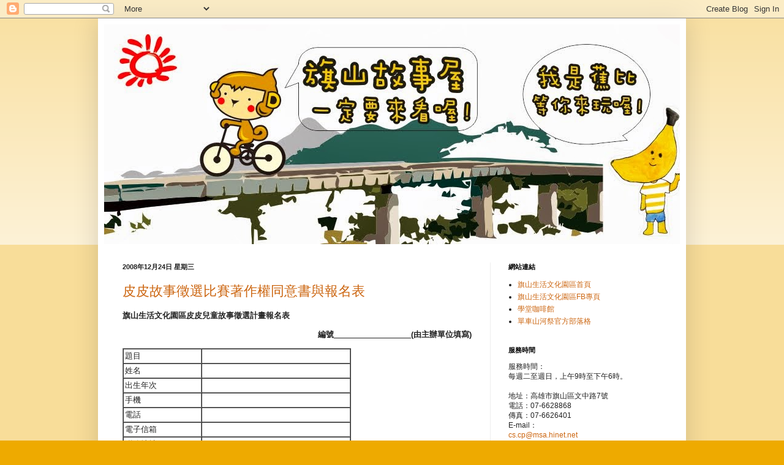

--- FILE ---
content_type: text/html; charset=UTF-8
request_url: https://cslcp.blogspot.com/2008/
body_size: 49931
content:
<!DOCTYPE html>
<html class='v2' dir='ltr' lang='zh-TW'>
<head>
<link href='https://www.blogger.com/static/v1/widgets/335934321-css_bundle_v2.css' rel='stylesheet' type='text/css'/>
<meta content='width=1100' name='viewport'/>
<meta content='text/html; charset=UTF-8' http-equiv='Content-Type'/>
<meta content='blogger' name='generator'/>
<link href='https://cslcp.blogspot.com/favicon.ico' rel='icon' type='image/x-icon'/>
<link href='http://cslcp.blogspot.com/2008/' rel='canonical'/>
<link rel="alternate" type="application/atom+xml" title="旗山生活文化園區活動介紹 - Atom" href="https://cslcp.blogspot.com/feeds/posts/default" />
<link rel="alternate" type="application/rss+xml" title="旗山生活文化園區活動介紹 - RSS" href="https://cslcp.blogspot.com/feeds/posts/default?alt=rss" />
<link rel="service.post" type="application/atom+xml" title="旗山生活文化園區活動介紹 - Atom" href="https://www.blogger.com/feeds/6366191534535672382/posts/default" />
<!--Can't find substitution for tag [blog.ieCssRetrofitLinks]-->
<meta content='http://cslcp.blogspot.com/2008/' property='og:url'/>
<meta content='旗山生活文化園區活動介紹' property='og:title'/>
<meta content='活動介紹' property='og:description'/>
<title>旗山生活文化園區活動介紹: 2008</title>
<style id='page-skin-1' type='text/css'><!--
/*
-----------------------------------------------
Blogger Template Style
Name:     Simple
Designer: Blogger
URL:      www.blogger.com
----------------------------------------------- */
/* Content
----------------------------------------------- */
body {
font: normal normal 12px Arial, Tahoma, Helvetica, FreeSans, sans-serif;
color: #222222;
background: #eeaa00 none repeat scroll top left;
padding: 0 40px 40px 40px;
}
html body .region-inner {
min-width: 0;
max-width: 100%;
width: auto;
}
h2 {
font-size: 22px;
}
a:link {
text-decoration:none;
color: #cc6611;
}
a:visited {
text-decoration:none;
color: #888888;
}
a:hover {
text-decoration:underline;
color: #ff9900;
}
.body-fauxcolumn-outer .fauxcolumn-inner {
background: transparent url(https://resources.blogblog.com/blogblog/data/1kt/simple/body_gradient_tile_light.png) repeat scroll top left;
_background-image: none;
}
.body-fauxcolumn-outer .cap-top {
position: absolute;
z-index: 1;
height: 400px;
width: 100%;
}
.body-fauxcolumn-outer .cap-top .cap-left {
width: 100%;
background: transparent url(https://resources.blogblog.com/blogblog/data/1kt/simple/gradients_light.png) repeat-x scroll top left;
_background-image: none;
}
.content-outer {
-moz-box-shadow: 0 0 40px rgba(0, 0, 0, .15);
-webkit-box-shadow: 0 0 5px rgba(0, 0, 0, .15);
-goog-ms-box-shadow: 0 0 10px #333333;
box-shadow: 0 0 40px rgba(0, 0, 0, .15);
margin-bottom: 1px;
}
.content-inner {
padding: 10px 10px;
}
.content-inner {
background-color: #ffffff;
}
/* Header
----------------------------------------------- */
.header-outer {
background: #cc6611 url(//www.blogblog.com/1kt/simple/gradients_light.png) repeat-x scroll 0 -400px;
_background-image: none;
}
.Header h1 {
font: normal normal 60px Arial, Tahoma, Helvetica, FreeSans, sans-serif;
color: #ffffff;
text-shadow: 1px 2px 3px rgba(0, 0, 0, .2);
}
.Header h1 a {
color: #ffffff;
}
.Header .description {
font-size: 140%;
color: #ffffff;
}
.header-inner .Header .titlewrapper {
padding: 22px 30px;
}
.header-inner .Header .descriptionwrapper {
padding: 0 30px;
}
/* Tabs
----------------------------------------------- */
.tabs-inner .section:first-child {
border-top: 0 solid #eeeeee;
}
.tabs-inner .section:first-child ul {
margin-top: -0;
border-top: 0 solid #eeeeee;
border-left: 0 solid #eeeeee;
border-right: 0 solid #eeeeee;
}
.tabs-inner .widget ul {
background: #f5f5f5 url(https://resources.blogblog.com/blogblog/data/1kt/simple/gradients_light.png) repeat-x scroll 0 -800px;
_background-image: none;
border-bottom: 1px solid #eeeeee;
margin-top: 0;
margin-left: -30px;
margin-right: -30px;
}
.tabs-inner .widget li a {
display: inline-block;
padding: .6em 1em;
font: normal normal 14px Arial, Tahoma, Helvetica, FreeSans, sans-serif;
color: #999999;
border-left: 1px solid #ffffff;
border-right: 1px solid #eeeeee;
}
.tabs-inner .widget li:first-child a {
border-left: none;
}
.tabs-inner .widget li.selected a, .tabs-inner .widget li a:hover {
color: #000000;
background-color: #eeeeee;
text-decoration: none;
}
/* Columns
----------------------------------------------- */
.main-outer {
border-top: 0 solid #eeeeee;
}
.fauxcolumn-left-outer .fauxcolumn-inner {
border-right: 1px solid #eeeeee;
}
.fauxcolumn-right-outer .fauxcolumn-inner {
border-left: 1px solid #eeeeee;
}
/* Headings
----------------------------------------------- */
div.widget > h2,
div.widget h2.title {
margin: 0 0 1em 0;
font: normal bold 11px Arial, Tahoma, Helvetica, FreeSans, sans-serif;
color: #000000;
}
/* Widgets
----------------------------------------------- */
.widget .zippy {
color: #999999;
text-shadow: 2px 2px 1px rgba(0, 0, 0, .1);
}
.widget .popular-posts ul {
list-style: none;
}
/* Posts
----------------------------------------------- */
h2.date-header {
font: normal bold 11px Arial, Tahoma, Helvetica, FreeSans, sans-serif;
}
.date-header span {
background-color: transparent;
color: #222222;
padding: inherit;
letter-spacing: inherit;
margin: inherit;
}
.main-inner {
padding-top: 30px;
padding-bottom: 30px;
}
.main-inner .column-center-inner {
padding: 0 15px;
}
.main-inner .column-center-inner .section {
margin: 0 15px;
}
.post {
margin: 0 0 25px 0;
}
h3.post-title, .comments h4 {
font: normal normal 22px Arial, Tahoma, Helvetica, FreeSans, sans-serif;
margin: .75em 0 0;
}
.post-body {
font-size: 110%;
line-height: 1.4;
position: relative;
}
.post-body img, .post-body .tr-caption-container, .Profile img, .Image img,
.BlogList .item-thumbnail img {
padding: 2px;
background: #ffffff;
border: 1px solid #eeeeee;
-moz-box-shadow: 1px 1px 5px rgba(0, 0, 0, .1);
-webkit-box-shadow: 1px 1px 5px rgba(0, 0, 0, .1);
box-shadow: 1px 1px 5px rgba(0, 0, 0, .1);
}
.post-body img, .post-body .tr-caption-container {
padding: 5px;
}
.post-body .tr-caption-container {
color: #222222;
}
.post-body .tr-caption-container img {
padding: 0;
background: transparent;
border: none;
-moz-box-shadow: 0 0 0 rgba(0, 0, 0, .1);
-webkit-box-shadow: 0 0 0 rgba(0, 0, 0, .1);
box-shadow: 0 0 0 rgba(0, 0, 0, .1);
}
.post-header {
margin: 0 0 1.5em;
line-height: 1.6;
font-size: 90%;
}
.post-footer {
margin: 20px -2px 0;
padding: 5px 10px;
color: #666666;
background-color: #f9f9f9;
border-bottom: 1px solid #eeeeee;
line-height: 1.6;
font-size: 90%;
}
#comments .comment-author {
padding-top: 1.5em;
border-top: 1px solid #eeeeee;
background-position: 0 1.5em;
}
#comments .comment-author:first-child {
padding-top: 0;
border-top: none;
}
.avatar-image-container {
margin: .2em 0 0;
}
#comments .avatar-image-container img {
border: 1px solid #eeeeee;
}
/* Comments
----------------------------------------------- */
.comments .comments-content .icon.blog-author {
background-repeat: no-repeat;
background-image: url([data-uri]);
}
.comments .comments-content .loadmore a {
border-top: 1px solid #999999;
border-bottom: 1px solid #999999;
}
.comments .comment-thread.inline-thread {
background-color: #f9f9f9;
}
.comments .continue {
border-top: 2px solid #999999;
}
/* Accents
---------------------------------------------- */
.section-columns td.columns-cell {
border-left: 1px solid #eeeeee;
}
.blog-pager {
background: transparent none no-repeat scroll top center;
}
.blog-pager-older-link, .home-link,
.blog-pager-newer-link {
background-color: #ffffff;
padding: 5px;
}
.footer-outer {
border-top: 0 dashed #bbbbbb;
}
/* Mobile
----------------------------------------------- */
body.mobile  {
background-size: auto;
}
.mobile .body-fauxcolumn-outer {
background: transparent none repeat scroll top left;
}
.mobile .body-fauxcolumn-outer .cap-top {
background-size: 100% auto;
}
.mobile .content-outer {
-webkit-box-shadow: 0 0 3px rgba(0, 0, 0, .15);
box-shadow: 0 0 3px rgba(0, 0, 0, .15);
}
.mobile .tabs-inner .widget ul {
margin-left: 0;
margin-right: 0;
}
.mobile .post {
margin: 0;
}
.mobile .main-inner .column-center-inner .section {
margin: 0;
}
.mobile .date-header span {
padding: 0.1em 10px;
margin: 0 -10px;
}
.mobile h3.post-title {
margin: 0;
}
.mobile .blog-pager {
background: transparent none no-repeat scroll top center;
}
.mobile .footer-outer {
border-top: none;
}
.mobile .main-inner, .mobile .footer-inner {
background-color: #ffffff;
}
.mobile-index-contents {
color: #222222;
}
.mobile-link-button {
background-color: #cc6611;
}
.mobile-link-button a:link, .mobile-link-button a:visited {
color: #ffffff;
}
.mobile .tabs-inner .section:first-child {
border-top: none;
}
.mobile .tabs-inner .PageList .widget-content {
background-color: #eeeeee;
color: #000000;
border-top: 1px solid #eeeeee;
border-bottom: 1px solid #eeeeee;
}
.mobile .tabs-inner .PageList .widget-content .pagelist-arrow {
border-left: 1px solid #eeeeee;
}

--></style>
<style id='template-skin-1' type='text/css'><!--
body {
min-width: 960px;
}
.content-outer, .content-fauxcolumn-outer, .region-inner {
min-width: 960px;
max-width: 960px;
_width: 960px;
}
.main-inner .columns {
padding-left: 0;
padding-right: 310px;
}
.main-inner .fauxcolumn-center-outer {
left: 0;
right: 310px;
/* IE6 does not respect left and right together */
_width: expression(this.parentNode.offsetWidth -
parseInt("0") -
parseInt("310px") + 'px');
}
.main-inner .fauxcolumn-left-outer {
width: 0;
}
.main-inner .fauxcolumn-right-outer {
width: 310px;
}
.main-inner .column-left-outer {
width: 0;
right: 100%;
margin-left: -0;
}
.main-inner .column-right-outer {
width: 310px;
margin-right: -310px;
}
#layout {
min-width: 0;
}
#layout .content-outer {
min-width: 0;
width: 800px;
}
#layout .region-inner {
min-width: 0;
width: auto;
}
body#layout div.add_widget {
padding: 8px;
}
body#layout div.add_widget a {
margin-left: 32px;
}
--></style>
<link href='https://www.blogger.com/dyn-css/authorization.css?targetBlogID=6366191534535672382&amp;zx=1a44c8b9-0768-42f4-8061-9f0842980135' media='none' onload='if(media!=&#39;all&#39;)media=&#39;all&#39;' rel='stylesheet'/><noscript><link href='https://www.blogger.com/dyn-css/authorization.css?targetBlogID=6366191534535672382&amp;zx=1a44c8b9-0768-42f4-8061-9f0842980135' rel='stylesheet'/></noscript>
<meta name='google-adsense-platform-account' content='ca-host-pub-1556223355139109'/>
<meta name='google-adsense-platform-domain' content='blogspot.com'/>

</head>
<body class='loading variant-bold'>
<div class='navbar section' id='navbar' name='導覽列'><div class='widget Navbar' data-version='1' id='Navbar1'><script type="text/javascript">
    function setAttributeOnload(object, attribute, val) {
      if(window.addEventListener) {
        window.addEventListener('load',
          function(){ object[attribute] = val; }, false);
      } else {
        window.attachEvent('onload', function(){ object[attribute] = val; });
      }
    }
  </script>
<div id="navbar-iframe-container"></div>
<script type="text/javascript" src="https://apis.google.com/js/platform.js"></script>
<script type="text/javascript">
      gapi.load("gapi.iframes:gapi.iframes.style.bubble", function() {
        if (gapi.iframes && gapi.iframes.getContext) {
          gapi.iframes.getContext().openChild({
              url: 'https://www.blogger.com/navbar/6366191534535672382?origin\x3dhttps://cslcp.blogspot.com',
              where: document.getElementById("navbar-iframe-container"),
              id: "navbar-iframe"
          });
        }
      });
    </script><script type="text/javascript">
(function() {
var script = document.createElement('script');
script.type = 'text/javascript';
script.src = '//pagead2.googlesyndication.com/pagead/js/google_top_exp.js';
var head = document.getElementsByTagName('head')[0];
if (head) {
head.appendChild(script);
}})();
</script>
</div></div>
<div class='body-fauxcolumns'>
<div class='fauxcolumn-outer body-fauxcolumn-outer'>
<div class='cap-top'>
<div class='cap-left'></div>
<div class='cap-right'></div>
</div>
<div class='fauxborder-left'>
<div class='fauxborder-right'></div>
<div class='fauxcolumn-inner'>
</div>
</div>
<div class='cap-bottom'>
<div class='cap-left'></div>
<div class='cap-right'></div>
</div>
</div>
</div>
<div class='content'>
<div class='content-fauxcolumns'>
<div class='fauxcolumn-outer content-fauxcolumn-outer'>
<div class='cap-top'>
<div class='cap-left'></div>
<div class='cap-right'></div>
</div>
<div class='fauxborder-left'>
<div class='fauxborder-right'></div>
<div class='fauxcolumn-inner'>
</div>
</div>
<div class='cap-bottom'>
<div class='cap-left'></div>
<div class='cap-right'></div>
</div>
</div>
</div>
<div class='content-outer'>
<div class='content-cap-top cap-top'>
<div class='cap-left'></div>
<div class='cap-right'></div>
</div>
<div class='fauxborder-left content-fauxborder-left'>
<div class='fauxborder-right content-fauxborder-right'></div>
<div class='content-inner'>
<header>
<div class='header-outer'>
<div class='header-cap-top cap-top'>
<div class='cap-left'></div>
<div class='cap-right'></div>
</div>
<div class='fauxborder-left header-fauxborder-left'>
<div class='fauxborder-right header-fauxborder-right'></div>
<div class='region-inner header-inner'>
<div class='header section' id='header' name='標頭'><div class='widget Header' data-version='1' id='Header1'>
<div id='header-inner'>
<a href='https://cslcp.blogspot.com/' style='display: block'>
<img alt='旗山生活文化園區活動介紹' height='359px; ' id='Header1_headerimg' src='https://blogger.googleusercontent.com/img/b/R29vZ2xl/AVvXsEiCx8K-SyIn2_aEEDEKIPLM9_uh1j8HRaMiaG8kCqLhTxZ-aOB2hc9OrcX5KdkNBJ7Gidc8GFX5VCxMm-p2bd6Zid1l1Cy_DsYyyozsCHRdxD26-QdKGcEO3RuCYmY8LrMHkAOTVUo3eLc/s1600/babe2s1.jpg' style='display: block' width='969px; '/>
</a>
</div>
</div></div>
</div>
</div>
<div class='header-cap-bottom cap-bottom'>
<div class='cap-left'></div>
<div class='cap-right'></div>
</div>
</div>
</header>
<div class='tabs-outer'>
<div class='tabs-cap-top cap-top'>
<div class='cap-left'></div>
<div class='cap-right'></div>
</div>
<div class='fauxborder-left tabs-fauxborder-left'>
<div class='fauxborder-right tabs-fauxborder-right'></div>
<div class='region-inner tabs-inner'>
<div class='tabs no-items section' id='crosscol' name='跨欄區'></div>
<div class='tabs no-items section' id='crosscol-overflow' name='Cross-Column 2'></div>
</div>
</div>
<div class='tabs-cap-bottom cap-bottom'>
<div class='cap-left'></div>
<div class='cap-right'></div>
</div>
</div>
<div class='main-outer'>
<div class='main-cap-top cap-top'>
<div class='cap-left'></div>
<div class='cap-right'></div>
</div>
<div class='fauxborder-left main-fauxborder-left'>
<div class='fauxborder-right main-fauxborder-right'></div>
<div class='region-inner main-inner'>
<div class='columns fauxcolumns'>
<div class='fauxcolumn-outer fauxcolumn-center-outer'>
<div class='cap-top'>
<div class='cap-left'></div>
<div class='cap-right'></div>
</div>
<div class='fauxborder-left'>
<div class='fauxborder-right'></div>
<div class='fauxcolumn-inner'>
</div>
</div>
<div class='cap-bottom'>
<div class='cap-left'></div>
<div class='cap-right'></div>
</div>
</div>
<div class='fauxcolumn-outer fauxcolumn-left-outer'>
<div class='cap-top'>
<div class='cap-left'></div>
<div class='cap-right'></div>
</div>
<div class='fauxborder-left'>
<div class='fauxborder-right'></div>
<div class='fauxcolumn-inner'>
</div>
</div>
<div class='cap-bottom'>
<div class='cap-left'></div>
<div class='cap-right'></div>
</div>
</div>
<div class='fauxcolumn-outer fauxcolumn-right-outer'>
<div class='cap-top'>
<div class='cap-left'></div>
<div class='cap-right'></div>
</div>
<div class='fauxborder-left'>
<div class='fauxborder-right'></div>
<div class='fauxcolumn-inner'>
</div>
</div>
<div class='cap-bottom'>
<div class='cap-left'></div>
<div class='cap-right'></div>
</div>
</div>
<!-- corrects IE6 width calculation -->
<div class='columns-inner'>
<div class='column-center-outer'>
<div class='column-center-inner'>
<div class='main section' id='main' name='主版面'><div class='widget Blog' data-version='1' id='Blog1'>
<div class='blog-posts hfeed'>

          <div class="date-outer">
        
<h2 class='date-header'><span>2008年12月24日 星期三</span></h2>

          <div class="date-posts">
        
<div class='post-outer'>
<div class='post hentry uncustomized-post-template' itemprop='blogPost' itemscope='itemscope' itemtype='http://schema.org/BlogPosting'>
<meta content='https://blogger.googleusercontent.com/img/b/R29vZ2xl/AVvXsEi4OLf-43bX3pgpDodMKarNsOej9ydeYIH2Y9kPGNb3TzoyJT0nSjwsAhSh-wvsTK9nnNnHWg3EJCvTjQqyMyZ5rKnFMwXY83r3RYR7VtJrqXXW4MQeVAWFStNlb5GrCCl87aKbW5qzjgww/?imgmax=800' itemprop='image_url'/>
<meta content='6366191534535672382' itemprop='blogId'/>
<meta content='7085009541854147643' itemprop='postId'/>
<a name='7085009541854147643'></a>
<h3 class='post-title entry-title' itemprop='name'>
<a href='https://cslcp.blogspot.com/2008/12/blog-post_24.html'>皮皮故事徵選比賽著作權同意書與報名表</a>
</h3>
<div class='post-header'>
<div class='post-header-line-1'></div>
</div>
<div class='post-body entry-content' id='post-body-7085009541854147643' itemprop='description articleBody'>
<p><b>旗山生活文化園區皮皮兒童故事徵選計畫報名表</b><b></b></p>  <p align="right"><b>編號</b><b>__________________</b><b>(</b><b>由主辦單位填寫</b><b>)</b></p>  <table cellspacing="0" cellpadding="2" width="373" border="1"><tbody>     <tr>       <td valign="top" width="114">題目</td>        <td valign="top" width="257">&#160;</td>     </tr>      <tr>       <td valign="top" width="125">姓名</td>        <td valign="top" width="266">         <p></p>       </td>     </tr>      <tr>       <td valign="top" width="129">出生年次</td>        <td valign="top" width="266">&#160;</td>     </tr>      <tr>       <td valign="top" width="132">手機</td>        <td valign="top" width="264">&#160;</td>     </tr>      <tr>       <td valign="top" width="134">電話</td>        <td valign="top" width="263">&#160;</td>     </tr>      <tr>       <td valign="top" width="135">電子信箱</td>        <td valign="top" width="262">&#160;</td>     </tr>      <tr>       <td valign="top" width="136">聯絡地址</td>        <td valign="top" width="261">&#160;</td>     </tr>      <tr>       <td valign="top" width="137">         <p>獲知本活動</p>          <p>訊息來源</p>       </td>        <td valign="top" width="261">         <p>&#9633;宣導海報 &#9633;服務機關團體傳達 </p>          <p>&#9633;老師及友人傳達 &#9633;其它</p>       </td>     </tr>   </tbody></table>  <p>&#160;</p>  <p><b>著作權人授權同意書</b><b></b></p>  <p>本人同意遵守本次徵件活動簡章規定&#65292;擔保參賽作品的著作權皆屬本人所有&#65292;如有剽竊他人之情事&#65292;經查證屬實&#65292;所產生法律責任由參賽者自行負擔&#65292;與主辦單位無關&#65292;主辦單位並有權撤銷得獎資格&#12290;</p>  <p>作品入選後&#65292;本人同意授權予社團法人高雄縣旗山鎮形象商圈促進會&#12289;高雄縣政府文化局及行政院文化建設委員會無償作為推廣使用&#65292;並同意數位典藏&#65292;參賽者不對主辦單位行使著作人格權&#12290;</p>  <p align="right"><b><u>簽名</u></b><b><u>&#160;&#160;&#160;&#160;&#160;&#160;&#160;&#160;&#160;&#160;&#160;&#160;&#160;&#160;&#160;&#160;&#160;&#160;&#160;&#160;&#160;&#160;&#160;&#160;&#160;&#160;&#160;&#160; </u></b><b><u></u></b></p>  <p align="right"><b></b><b>中華民國&#160;&#160; </b><b>&#160;&#160;&#160;&#160; </b><b>年&#160;&#160;&#160;&#160;&#160; </b><b>&#160;</b><b>月</b><b>&#160;&#160;&#160;&#160;&#160; </b><b>日</b></p>  <p align="right"><a href="https://blogger.googleusercontent.com/img/b/R29vZ2xl/AVvXsEjZSynKv5hh2pjIn_OF6nZaFoJAMfaiTj7kW4YAMSVutL66RzK8RbUSSbjmKUftnU7UM_30RbmYFt-qpytSM6Z5_iZAYLN_3pJA_ZgusJFGdhyvrDf_GVEvQL5WUT64SFYJFnAi8twqt4m8/s1600-h/ppstory%5B6%5D.jpg"><img alt="ppstory" border="0" height="595" src="https://blogger.googleusercontent.com/img/b/R29vZ2xl/AVvXsEi4OLf-43bX3pgpDodMKarNsOej9ydeYIH2Y9kPGNb3TzoyJT0nSjwsAhSh-wvsTK9nnNnHWg3EJCvTjQqyMyZ5rKnFMwXY83r3RYR7VtJrqXXW4MQeVAWFStNlb5GrCCl87aKbW5qzjgww/?imgmax=800" style="border-right: 0px; border-top: 0px; display: block; float: none; margin-left: auto; border-left: 0px; margin-right: auto; border-bottom: 0px" title="ppstory" width="430" /></a></p>  
<div style='clear: both;'></div>
</div>
<div class='post-footer'>
<div class='post-footer-line post-footer-line-1'>
<span class='post-author vcard'>
張貼者&#65306;
<span class='fn' itemprop='author' itemscope='itemscope' itemtype='http://schema.org/Person'>
<meta content='https://www.blogger.com/profile/05526823732546246983' itemprop='url'/>
<a class='g-profile' href='https://www.blogger.com/profile/05526823732546246983' rel='author' title='author profile'>
<span itemprop='name'>旗山生活文化園區</span>
</a>
</span>
</span>
<span class='post-timestamp'>
於
<meta content='http://cslcp.blogspot.com/2008/12/blog-post_24.html' itemprop='url'/>
<a class='timestamp-link' href='https://cslcp.blogspot.com/2008/12/blog-post_24.html' rel='bookmark' title='permanent link'><abbr class='published' itemprop='datePublished' title='2008-12-24T19:19:00+08:00'>晚上7:19</abbr></a>
</span>
<span class='post-comment-link'>
<a class='comment-link' href='https://www.blogger.com/comment/fullpage/post/6366191534535672382/7085009541854147643' onclick=''>
沒有留言:
  </a>
</span>
<span class='post-icons'>
<span class='item-action'>
<a href='https://www.blogger.com/email-post/6366191534535672382/7085009541854147643' title='電子郵件發布'>
<img alt='' class='icon-action' height='13' src='https://resources.blogblog.com/img/icon18_email.gif' width='18'/>
</a>
</span>
<span class='item-control blog-admin pid-1821218581'>
<a href='https://www.blogger.com/post-edit.g?blogID=6366191534535672382&postID=7085009541854147643&from=pencil' title='編輯文章'>
<img alt='' class='icon-action' height='18' src='https://resources.blogblog.com/img/icon18_edit_allbkg.gif' width='18'/>
</a>
</span>
</span>
<div class='post-share-buttons goog-inline-block'>
<a class='goog-inline-block share-button sb-email' href='https://www.blogger.com/share-post.g?blogID=6366191534535672382&postID=7085009541854147643&target=email' target='_blank' title='以電子郵件傳送這篇文章'><span class='share-button-link-text'>以電子郵件傳送這篇文章</span></a><a class='goog-inline-block share-button sb-blog' href='https://www.blogger.com/share-post.g?blogID=6366191534535672382&postID=7085009541854147643&target=blog' onclick='window.open(this.href, "_blank", "height=270,width=475"); return false;' target='_blank' title='BlogThis！'><span class='share-button-link-text'>BlogThis&#65281;</span></a><a class='goog-inline-block share-button sb-twitter' href='https://www.blogger.com/share-post.g?blogID=6366191534535672382&postID=7085009541854147643&target=twitter' target='_blank' title='分享至 X'><span class='share-button-link-text'>分享至 X</span></a><a class='goog-inline-block share-button sb-facebook' href='https://www.blogger.com/share-post.g?blogID=6366191534535672382&postID=7085009541854147643&target=facebook' onclick='window.open(this.href, "_blank", "height=430,width=640"); return false;' target='_blank' title='分享至 Facebook'><span class='share-button-link-text'>分享至 Facebook</span></a><a class='goog-inline-block share-button sb-pinterest' href='https://www.blogger.com/share-post.g?blogID=6366191534535672382&postID=7085009541854147643&target=pinterest' target='_blank' title='分享到 Pinterest'><span class='share-button-link-text'>分享到 Pinterest</span></a>
</div>
</div>
<div class='post-footer-line post-footer-line-2'>
<span class='post-labels'>
</span>
</div>
<div class='post-footer-line post-footer-line-3'>
<span class='post-location'>
</span>
</div>
</div>
</div>
</div>

          </div></div>
        

          <div class="date-outer">
        
<h2 class='date-header'><span>2008年12月13日 星期六</span></h2>

          <div class="date-posts">
        
<div class='post-outer'>
<div class='post hentry uncustomized-post-template' itemprop='blogPost' itemscope='itemscope' itemtype='http://schema.org/BlogPosting'>
<meta content='https://blogger.googleusercontent.com/img/b/R29vZ2xl/AVvXsEg5xjqZYryU9M6oKigTbymtqo0jubpPLDcwcAIyNDG5m6_PfSdZDvcgA32DaQwgmqGOJ3meagLQALTIpq5yBVhj1nN1u32ScwM-6Uvg54RLratN6RZBR-IXcMrxS-Gg_1EXrDnfYGFa7EKy/s320/=%3Fbig5%3FB%3Fulikc7DTsOlBNERNMTAwMLFpMTUwvVOlv62xprG9dS5KUEc=%3F=-789867' itemprop='image_url'/>
<meta content='6366191534535672382' itemprop='blogId'/>
<meta content='3108051917921167845' itemprop='postId'/>
<a name='3108051917921167845'></a>
<h3 class='post-title entry-title' itemprop='name'>
<a href='https://cslcp.blogspot.com/2008/12/1227.html'>旗山生活文化園區1227舉辦單車主題遊活動</a>
</h3>
<div class='post-header'>
<div class='post-header-line-1'></div>
</div>
<div class='post-body entry-content' id='post-body-3108051917921167845' itemprop='description articleBody'>
<p class="mobile-photo"><a href="https://blogger.googleusercontent.com/img/b/R29vZ2xl/AVvXsEg5xjqZYryU9M6oKigTbymtqo0jubpPLDcwcAIyNDG5m6_PfSdZDvcgA32DaQwgmqGOJ3meagLQALTIpq5yBVhj1nN1u32ScwM-6Uvg54RLratN6RZBR-IXcMrxS-Gg_1EXrDnfYGFa7EKy/s1600-h/=%3Fbig5%3FB%3Fulikc7DTsOlBNERNMTAwMLFpMTUwvVOlv62xprG9dS5KUEc=%3F=-789867"><img alt="" border="0" id="BLOGGER_PHOTO_ID_5279159438574737538" src="https://blogger.googleusercontent.com/img/b/R29vZ2xl/AVvXsEg5xjqZYryU9M6oKigTbymtqo0jubpPLDcwcAIyNDG5m6_PfSdZDvcgA32DaQwgmqGOJ3meagLQALTIpq5yBVhj1nN1u32ScwM-6Uvg54RLratN6RZBR-IXcMrxS-Gg_1EXrDnfYGFa7EKy/s320/=%3Fbig5%3FB%3Fulikc7DTsOlBNERNMTAwMLFpMTUwvVOlv62xprG9dS5KUEc=%3F=-789867" /></a></p>本次單車主題遊活動<br>系本園區樂活旗山美好體驗系列的第三場<br>活動內容共分三條路線<br>1.旗尾山生態導覽路線<br>2.旗美藝文路線<br>3.圓潭田園風情路線<br><br>詳細內容請參照圖檔<br>欲報名可至園區官網首頁進行網路報名<br>網址&#65306;<a href="http://clcp.kccc.gov.tw">http://clcp.kccc.gov.tw</a>
<div style='clear: both;'></div>
</div>
<div class='post-footer'>
<div class='post-footer-line post-footer-line-1'>
<span class='post-author vcard'>
張貼者&#65306;
<span class='fn' itemprop='author' itemscope='itemscope' itemtype='http://schema.org/Person'>
<meta content='https://www.blogger.com/profile/05526823732546246983' itemprop='url'/>
<a class='g-profile' href='https://www.blogger.com/profile/05526823732546246983' rel='author' title='author profile'>
<span itemprop='name'>旗山生活文化園區</span>
</a>
</span>
</span>
<span class='post-timestamp'>
於
<meta content='http://cslcp.blogspot.com/2008/12/1227.html' itemprop='url'/>
<a class='timestamp-link' href='https://cslcp.blogspot.com/2008/12/1227.html' rel='bookmark' title='permanent link'><abbr class='published' itemprop='datePublished' title='2008-12-13T14:34:00+08:00'>下午2:34</abbr></a>
</span>
<span class='post-comment-link'>
</span>
<span class='post-icons'>
<span class='item-action'>
<a href='https://www.blogger.com/email-post/6366191534535672382/3108051917921167845' title='電子郵件發布'>
<img alt='' class='icon-action' height='13' src='https://resources.blogblog.com/img/icon18_email.gif' width='18'/>
</a>
</span>
<span class='item-control blog-admin pid-1821218581'>
<a href='https://www.blogger.com/post-edit.g?blogID=6366191534535672382&postID=3108051917921167845&from=pencil' title='編輯文章'>
<img alt='' class='icon-action' height='18' src='https://resources.blogblog.com/img/icon18_edit_allbkg.gif' width='18'/>
</a>
</span>
</span>
<div class='post-share-buttons goog-inline-block'>
<a class='goog-inline-block share-button sb-email' href='https://www.blogger.com/share-post.g?blogID=6366191534535672382&postID=3108051917921167845&target=email' target='_blank' title='以電子郵件傳送這篇文章'><span class='share-button-link-text'>以電子郵件傳送這篇文章</span></a><a class='goog-inline-block share-button sb-blog' href='https://www.blogger.com/share-post.g?blogID=6366191534535672382&postID=3108051917921167845&target=blog' onclick='window.open(this.href, "_blank", "height=270,width=475"); return false;' target='_blank' title='BlogThis！'><span class='share-button-link-text'>BlogThis&#65281;</span></a><a class='goog-inline-block share-button sb-twitter' href='https://www.blogger.com/share-post.g?blogID=6366191534535672382&postID=3108051917921167845&target=twitter' target='_blank' title='分享至 X'><span class='share-button-link-text'>分享至 X</span></a><a class='goog-inline-block share-button sb-facebook' href='https://www.blogger.com/share-post.g?blogID=6366191534535672382&postID=3108051917921167845&target=facebook' onclick='window.open(this.href, "_blank", "height=430,width=640"); return false;' target='_blank' title='分享至 Facebook'><span class='share-button-link-text'>分享至 Facebook</span></a><a class='goog-inline-block share-button sb-pinterest' href='https://www.blogger.com/share-post.g?blogID=6366191534535672382&postID=3108051917921167845&target=pinterest' target='_blank' title='分享到 Pinterest'><span class='share-button-link-text'>分享到 Pinterest</span></a>
</div>
</div>
<div class='post-footer-line post-footer-line-2'>
<span class='post-labels'>
</span>
</div>
<div class='post-footer-line post-footer-line-3'>
<span class='post-location'>
</span>
</div>
</div>
</div>
</div>

          </div></div>
        

          <div class="date-outer">
        
<h2 class='date-header'><span>2008年12月12日 星期五</span></h2>

          <div class="date-posts">
        
<div class='post-outer'>
<div class='post hentry uncustomized-post-template' itemprop='blogPost' itemscope='itemscope' itemtype='http://schema.org/BlogPosting'>
<meta content='https://blogger.googleusercontent.com/img/b/R29vZ2xl/AVvXsEgrJJlsG6fjXtfCdz6HiaDhg2x7-Pc4lgRZpe0yrBuLBH8BPQYvUOv-aWuhibYCJGx-O-SQhVmNSARclmqvvk14OH94wEj9ukIfWUgyu0zglp6Bn2tYn2zTePr1TBfyr1e4ruWbWE0JOjUX/s320/ppstory-752345.jpg' itemprop='image_url'/>
<meta content='6366191534535672382' itemprop='blogId'/>
<meta content='8793271760444472318' itemprop='postId'/>
<a name='8793271760444472318'></a>
<h3 class='post-title entry-title' itemprop='name'>
<a href='https://cslcp.blogspot.com/2008/12/blog-post_12.html'>皮皮故事徵選活動正式開始!</a>
</h3>
<div class='post-header'>
<div class='post-header-line-1'></div>
</div>
<div class='post-body entry-content' id='post-body-8793271760444472318' itemprop='description articleBody'>
<p class="mobile-photo"><a href="https://blogger.googleusercontent.com/img/b/R29vZ2xl/AVvXsEgrJJlsG6fjXtfCdz6HiaDhg2x7-Pc4lgRZpe0yrBuLBH8BPQYvUOv-aWuhibYCJGx-O-SQhVmNSARclmqvvk14OH94wEj9ukIfWUgyu0zglp6Bn2tYn2zTePr1TBfyr1e4ruWbWE0JOjUX/s1600-h/ppstory-752345.jpg"><img alt="" border="0" id="BLOGGER_PHOTO_ID_5278801082848275618" src="https://blogger.googleusercontent.com/img/b/R29vZ2xl/AVvXsEgrJJlsG6fjXtfCdz6HiaDhg2x7-Pc4lgRZpe0yrBuLBH8BPQYvUOv-aWuhibYCJGx-O-SQhVmNSARclmqvvk14OH94wEj9ukIfWUgyu0zglp6Bn2tYn2zTePr1TBfyr1e4ruWbWE0JOjUX/s320/ppstory-752345.jpg" /></a></p>皮皮故事徵選活動正式開始<br><br>一&#12289;	活動主旨&#65306;白雪公主&#12289;巴冷公主&#12289;鎖麟囊&#65292;童話故事中的主角&#65292;緊緊吸引著小<br>朋友的注意&#65292;趣味橫生的內容更是為童年生活增添許多的笑容&#65292;旗山生活文化園區希望<br>能邀請所有的民眾&#65292;一起為小朋友創造屬於在地的兒童故事&#65292;參賽入選作品&#65292;未來將改<br>編成故事劇並舉辦巡迴公演&#65292;推廣旗山的文化形象與內涵&#12290;<br>二&#12289;	指導單位&#65306;行政院文化建設委員會&#12290;<br>三&#12289;	主辦單位&#65306;高雄縣政府文化局&#12290;<br>四&#12289;	承辦單位&#65306;社團法人高雄縣旗山鎮形象商圈促進會&#12290;<br>五&#12289;	徵件期間&#65306;即日起至98年1月31日&#12290;<br>六&#12289;	徵件對象&#65306;本國國民&#12290;<br>七&#12289;	徵件主題&#65306;以旗山吉祥物&#12300;皮皮&#12301;為主角的兒童故事&#12290;<br>              (有關皮皮的介紹請上園區首頁查詢皮皮的故事)<br>八&#12289;	徵件內容&#65306;傳達向上向善的精神為主題的兒童故事&#65292;不拘新編或改寫&#65292;內容需<br>與旗山有關&#12290;<br>九&#12289;	文稿格式&#65306;3000字以內&#65292;電子檔請一律以A4直式橫書14級字編寫&#65292;手寫稿請以<br>600字稿紙正楷工整書寫投稿&#12290;<br>十&#12289;	收件方式&#65306;<br>請以郵寄(郵戳為憑)&#12289;email或現場繳件擇一方式&#65292;將報名表及參加甄選之作品繳交<br>至&#65306;<br>旗山生活文化園區<br>收件地址&#65306;高雄縣旗山鎮文中路7號  聯絡人&#65306;陳良鎮先生<br>電話:07-6628868  收件電子信箱&#65306;<a href="mailto:cs.cp@msa.hinet.net">cs.cp@msa.hinet.net</a> <br>十一&#12289;	獎勵辦法&#65306;<br>第一名 &#65288;1名&#65289;頒發獎狀一幀&#65292;獎金5,000元<br>第二名 &#65288;1名&#65289;頒發獎狀一幀&#65292;獎金3,000元<br>第三名 &#65288;1名&#65289;頒發獎狀一幀&#65292;獎金1,000元<br>佳  作  (5 名) 頒發獎狀一幀&#65292;獎金  500元<br>十二&#12289;	結果公告&#12289;領獎<br>      預定於98年2月28日前公告於旗山生活文化園區網站&#65292;得獎者個別通知至元區領<br>獎&#12290;(網址&#65306;<a href="http://clcp.kccc.gov.tw">http://clcp.kccc.gov.tw</a>)<br>十三&#12289;	注意事項&#65306;<br>(一)展出及版權&#65306;得獎作品將由主辦單位公開展出&#12290;所有得獎作品&#12289;版權皆屬主辦單位<br>及文建會所有&#65292;主辦單位及文建會得作各種形式之運用&#65292;不另支稿費及版稅等&#12290;<br>(二)得獎作品凡有抄襲&#12289;模仿或侵害他人著作&#65292;若經檢舉&#65292;主辦單位即取消得獎資格並<br>追還獎金&#65292;一切責任均由參賽者自負&#65292;所有作品恕不退還&#65292;請自留原稿&#12290;<br>(三)每人參賽作品以二篇以內並且未曾公開發表者為限&#65292;為確保參賽作品權益&#65292;親繳或<br>郵寄作品請妥為包裝&#65292;勿折疊並避免污損&#12290;<br>(四)書面作品不得出現作者姓名或記號&#12290;
<div style='clear: both;'></div>
</div>
<div class='post-footer'>
<div class='post-footer-line post-footer-line-1'>
<span class='post-author vcard'>
張貼者&#65306;
<span class='fn' itemprop='author' itemscope='itemscope' itemtype='http://schema.org/Person'>
<meta content='https://www.blogger.com/profile/05526823732546246983' itemprop='url'/>
<a class='g-profile' href='https://www.blogger.com/profile/05526823732546246983' rel='author' title='author profile'>
<span itemprop='name'>旗山生活文化園區</span>
</a>
</span>
</span>
<span class='post-timestamp'>
於
<meta content='http://cslcp.blogspot.com/2008/12/blog-post_12.html' itemprop='url'/>
<a class='timestamp-link' href='https://cslcp.blogspot.com/2008/12/blog-post_12.html' rel='bookmark' title='permanent link'><abbr class='published' itemprop='datePublished' title='2008-12-12T15:23:00+08:00'>下午3:23</abbr></a>
</span>
<span class='post-comment-link'>
</span>
<span class='post-icons'>
<span class='item-action'>
<a href='https://www.blogger.com/email-post/6366191534535672382/8793271760444472318' title='電子郵件發布'>
<img alt='' class='icon-action' height='13' src='https://resources.blogblog.com/img/icon18_email.gif' width='18'/>
</a>
</span>
<span class='item-control blog-admin pid-1821218581'>
<a href='https://www.blogger.com/post-edit.g?blogID=6366191534535672382&postID=8793271760444472318&from=pencil' title='編輯文章'>
<img alt='' class='icon-action' height='18' src='https://resources.blogblog.com/img/icon18_edit_allbkg.gif' width='18'/>
</a>
</span>
</span>
<div class='post-share-buttons goog-inline-block'>
<a class='goog-inline-block share-button sb-email' href='https://www.blogger.com/share-post.g?blogID=6366191534535672382&postID=8793271760444472318&target=email' target='_blank' title='以電子郵件傳送這篇文章'><span class='share-button-link-text'>以電子郵件傳送這篇文章</span></a><a class='goog-inline-block share-button sb-blog' href='https://www.blogger.com/share-post.g?blogID=6366191534535672382&postID=8793271760444472318&target=blog' onclick='window.open(this.href, "_blank", "height=270,width=475"); return false;' target='_blank' title='BlogThis！'><span class='share-button-link-text'>BlogThis&#65281;</span></a><a class='goog-inline-block share-button sb-twitter' href='https://www.blogger.com/share-post.g?blogID=6366191534535672382&postID=8793271760444472318&target=twitter' target='_blank' title='分享至 X'><span class='share-button-link-text'>分享至 X</span></a><a class='goog-inline-block share-button sb-facebook' href='https://www.blogger.com/share-post.g?blogID=6366191534535672382&postID=8793271760444472318&target=facebook' onclick='window.open(this.href, "_blank", "height=430,width=640"); return false;' target='_blank' title='分享至 Facebook'><span class='share-button-link-text'>分享至 Facebook</span></a><a class='goog-inline-block share-button sb-pinterest' href='https://www.blogger.com/share-post.g?blogID=6366191534535672382&postID=8793271760444472318&target=pinterest' target='_blank' title='分享到 Pinterest'><span class='share-button-link-text'>分享到 Pinterest</span></a>
</div>
</div>
<div class='post-footer-line post-footer-line-2'>
<span class='post-labels'>
</span>
</div>
<div class='post-footer-line post-footer-line-3'>
<span class='post-location'>
</span>
</div>
</div>
</div>
</div>

          </div></div>
        

          <div class="date-outer">
        
<h2 class='date-header'><span>2008年11月20日 星期四</span></h2>

          <div class="date-posts">
        
<div class='post-outer'>
<div class='post hentry uncustomized-post-template' itemprop='blogPost' itemscope='itemscope' itemtype='http://schema.org/BlogPosting'>
<meta content='https://blogger.googleusercontent.com/img/b/R29vZ2xl/AVvXsEjtfiOqGOoRMwgtdOaFn4s_bBq0byPka_KxYlqkS2w-AQ6ZfJPzx9OY2tQo0Pd2s0rVKICrf4E0NUlSsrW-phEb3Enipwp44j6etaeBBjQdbmiSAd688hXlRb2Ch8fVDrJUIO-d38txm6N7/s320/=%3Fbig5%3FB%3FpayzVcC4uc6kvbp0LkpQRw==%3F=-715306' itemprop='image_url'/>
<meta content='6366191534535672382' itemprop='blogId'/>
<meta content='7247023063141130892' itemprop='postId'/>
<a name='7247023063141130892'></a>
<h3 class='post-title entry-title' itemprop='name'>
<a href='https://cslcp.blogspot.com/2008/11/971123.html'>97.11.23(日)天宏園掌中劇團---湖內傳奇掌中劇公演</a>
</h3>
<div class='post-header'>
<div class='post-header-line-1'></div>
</div>
<div class='post-body entry-content' id='post-body-7247023063141130892' itemprop='description articleBody'>
<p class="mobile-photo"><a href="https://blogger.googleusercontent.com/img/b/R29vZ2xl/AVvXsEjtfiOqGOoRMwgtdOaFn4s_bBq0byPka_KxYlqkS2w-AQ6ZfJPzx9OY2tQo0Pd2s0rVKICrf4E0NUlSsrW-phEb3Enipwp44j6etaeBBjQdbmiSAd688hXlRb2Ch8fVDrJUIO-d38txm6N7/s1600-h/=%3Fbig5%3FB%3FpayzVcC4uc6kvbp0LkpQRw==%3F=-715306"><img alt="" border="0" id="BLOGGER_PHOTO_ID_5270619435502110578" src="https://blogger.googleusercontent.com/img/b/R29vZ2xl/AVvXsEjtfiOqGOoRMwgtdOaFn4s_bBq0byPka_KxYlqkS2w-AQ6ZfJPzx9OY2tQo0Pd2s0rVKICrf4E0NUlSsrW-phEb3Enipwp44j6etaeBBjQdbmiSAd688hXlRb2Ch8fVDrJUIO-d38txm6N7/s320/=%3Fbig5%3FB%3FpayzVcC4uc6kvbp0LkpQRw==%3F=-715306" /></a></p>高雄縣政府文化局<br>97年度高雄縣扶植演藝團隊巡演活動<br>定於本週日(11/23)晚間七點三十分<br>於旗山生活文化園區廣場<br>舉辦<br>台灣封神榜---湖內傳奇<br>掌中劇公演<br>由天宏園掌中劇團擔綱<br><br>歡迎民眾蒞臨欣賞<br><br>旗山生活文化園區<br>高雄縣旗山鎮文中路7號<br>07-6628868<br><a href="http://Clcp.kccc.gov.tw">Clcp.kccc.gov.tw</a>
<div style='clear: both;'></div>
</div>
<div class='post-footer'>
<div class='post-footer-line post-footer-line-1'>
<span class='post-author vcard'>
張貼者&#65306;
<span class='fn' itemprop='author' itemscope='itemscope' itemtype='http://schema.org/Person'>
<meta content='https://www.blogger.com/profile/05526823732546246983' itemprop='url'/>
<a class='g-profile' href='https://www.blogger.com/profile/05526823732546246983' rel='author' title='author profile'>
<span itemprop='name'>旗山生活文化園區</span>
</a>
</span>
</span>
<span class='post-timestamp'>
於
<meta content='http://cslcp.blogspot.com/2008/11/971123.html' itemprop='url'/>
<a class='timestamp-link' href='https://cslcp.blogspot.com/2008/11/971123.html' rel='bookmark' title='permanent link'><abbr class='published' itemprop='datePublished' title='2008-11-20T14:08:00+08:00'>下午2:08</abbr></a>
</span>
<span class='post-comment-link'>
</span>
<span class='post-icons'>
<span class='item-action'>
<a href='https://www.blogger.com/email-post/6366191534535672382/7247023063141130892' title='電子郵件發布'>
<img alt='' class='icon-action' height='13' src='https://resources.blogblog.com/img/icon18_email.gif' width='18'/>
</a>
</span>
<span class='item-control blog-admin pid-1821218581'>
<a href='https://www.blogger.com/post-edit.g?blogID=6366191534535672382&postID=7247023063141130892&from=pencil' title='編輯文章'>
<img alt='' class='icon-action' height='18' src='https://resources.blogblog.com/img/icon18_edit_allbkg.gif' width='18'/>
</a>
</span>
</span>
<div class='post-share-buttons goog-inline-block'>
<a class='goog-inline-block share-button sb-email' href='https://www.blogger.com/share-post.g?blogID=6366191534535672382&postID=7247023063141130892&target=email' target='_blank' title='以電子郵件傳送這篇文章'><span class='share-button-link-text'>以電子郵件傳送這篇文章</span></a><a class='goog-inline-block share-button sb-blog' href='https://www.blogger.com/share-post.g?blogID=6366191534535672382&postID=7247023063141130892&target=blog' onclick='window.open(this.href, "_blank", "height=270,width=475"); return false;' target='_blank' title='BlogThis！'><span class='share-button-link-text'>BlogThis&#65281;</span></a><a class='goog-inline-block share-button sb-twitter' href='https://www.blogger.com/share-post.g?blogID=6366191534535672382&postID=7247023063141130892&target=twitter' target='_blank' title='分享至 X'><span class='share-button-link-text'>分享至 X</span></a><a class='goog-inline-block share-button sb-facebook' href='https://www.blogger.com/share-post.g?blogID=6366191534535672382&postID=7247023063141130892&target=facebook' onclick='window.open(this.href, "_blank", "height=430,width=640"); return false;' target='_blank' title='分享至 Facebook'><span class='share-button-link-text'>分享至 Facebook</span></a><a class='goog-inline-block share-button sb-pinterest' href='https://www.blogger.com/share-post.g?blogID=6366191534535672382&postID=7247023063141130892&target=pinterest' target='_blank' title='分享到 Pinterest'><span class='share-button-link-text'>分享到 Pinterest</span></a>
</div>
</div>
<div class='post-footer-line post-footer-line-2'>
<span class='post-labels'>
</span>
</div>
<div class='post-footer-line post-footer-line-3'>
<span class='post-location'>
</span>
</div>
</div>
</div>
</div>

          </div></div>
        

          <div class="date-outer">
        
<h2 class='date-header'><span>2008年11月6日 星期四</span></h2>

          <div class="date-posts">
        
<div class='post-outer'>
<div class='post hentry uncustomized-post-template' itemprop='blogPost' itemscope='itemscope' itemtype='http://schema.org/BlogPosting'>
<meta content='https://blogger.googleusercontent.com/img/b/R29vZ2xl/AVvXsEj3E__fcMlSdlaof1ZlIK4e761WAHA2BO_r3b9EhJNbdHYoFPaueZlGGLjSjtExo7zDVDDCSO79Etq1MGziAfmWStO18-QYK3fq4TyZ0E4_SGoJzEiMO4-_JWI3cM7qmuRakrIWR5rcZWf1/s320/=%3Fbig5%3FB%3FOTcxMTA4tsCq96R0wb+ueS5KUEc=%3F=-798319' itemprop='image_url'/>
<meta content='6366191534535672382' itemprop='blogId'/>
<meta content='1359954383039615938' itemprop='postId'/>
<a name='1359954383039615938'></a>
<h3 class='post-title entry-title' itemprop='name'>
<a href='https://cslcp.blogspot.com/2008/11/9711081530.html'>971108(六)下午1530黃金川藝術展作品導覽及講座&#65292;歡迎蒞臨旗山生活文化園區參加</a>
</h3>
<div class='post-header'>
<div class='post-header-line-1'></div>
</div>
<div class='post-body entry-content' id='post-body-1359954383039615938' itemprop='description articleBody'>
<p class="mobile-photo"><a href="https://blogger.googleusercontent.com/img/b/R29vZ2xl/AVvXsEj3E__fcMlSdlaof1ZlIK4e761WAHA2BO_r3b9EhJNbdHYoFPaueZlGGLjSjtExo7zDVDDCSO79Etq1MGziAfmWStO18-QYK3fq4TyZ0E4_SGoJzEiMO4-_JWI3cM7qmuRakrIWR5rcZWf1/s1600-h/=%3Fbig5%3FB%3FOTcxMTA4tsCq96R0wb+ueS5KUEc=%3F=-798319"><img alt="" border="0" id="BLOGGER_PHOTO_ID_5265491172419389586" src="https://blogger.googleusercontent.com/img/b/R29vZ2xl/AVvXsEj3E__fcMlSdlaof1ZlIK4e761WAHA2BO_r3b9EhJNbdHYoFPaueZlGGLjSjtExo7zDVDDCSO79Etq1MGziAfmWStO18-QYK3fq4TyZ0E4_SGoJzEiMO4-_JWI3cM7qmuRakrIWR5rcZWf1/s320/=%3Fbig5%3FB%3FOTcxMTA4tsCq96R0wb+ueS5KUEc=%3F=-798319" /></a></p><div class="Section1" style="LAYOUT-GRID:  18pt none"><p class="MsoNormal" style="MARGIN-BOTTOM: 9pt; MARGIN-LEFT: 0cm; LINE-HEIGHT: 20pt; MARGIN-RIGHT: 0cm; mso-margin-top-alt: .5gd; mso-para-margin-right: 0cm; mso-para-margin-bottom: .5gd; mso-para-margin-left: 0cm"><span style="font-family:新細明體;"><span style="font-family:新細明體;"><span style="font-size:85%;">本次<!--xml:namespace prefix = st1 /--><st1:personname productid="黃金川" st="on">黃金川</st1:personname>老師於旗山&#12289;美濃地區舉辦&#12300;花語&#8226;故鄉&#8226;家&#12301;個展<span lang="EN-US"><!--xml:namespace prefix = o /--><o:p></o:p></span></span></span></span></p><p class="MsoNormal" style="MARGIN-BOTTOM: 9pt; MARGIN-LEFT: 0cm; LINE-HEIGHT: 20pt; MARGIN-RIGHT: 0cm; mso-margin-top-alt: .5gd; mso-para-margin-right: 0cm; mso-para-margin-bottom: .5gd; mso-para-margin-left: 0cm"><span style="font-family:新細明體;"><span style="font-family:新細明體;"><span style="font-size:85%;">特別安排於<b><span style="FONT-WEIGHT: bold">本周六<span lang="EN-US">(11/8)</span>下午三時三十分</span></b>起舉辦作品賞析導覽與創作分享講座&#65292;歡迎有興趣的朋友蒞臨<b><span style="FONT-WEIGHT: bold">旗山生活文化園區同學會館</span></b>參加<span lang="EN-US"><o:p></o:p></span></span></span></span></p><p class="MsoNormal" style="MARGIN-BOTTOM: 9pt; MARGIN-LEFT: 0cm; LINE-HEIGHT: 20pt; MARGIN-RIGHT: 0cm; mso-margin-top-alt: .5gd; mso-para-margin-right: 0cm; mso-para-margin-bottom: .5gd; mso-para-margin-left: 0cm"><span style="font-family:新細明體;"><span style="font-family:新細明體;"><span style="font-size:85%;">旗山生活文化園區電話&#65306;<span lang="EN-US">07-6628868</span>&#12290;<span lang="EN-US"><o:p></o:p></span></span></span></span></p><p class="MsoNormal" style="MARGIN-BOTTOM: 9pt; MARGIN-LEFT: 0cm; LINE-HEIGHT: 20pt; MARGIN-RIGHT: 0cm; mso-margin-top-alt: .5gd; mso-para-margin-right: 0cm; mso-para-margin-bottom: .5gd; mso-para-margin-left: 0cm"><span style="font-family:新細明體;"><span lang="EN-US"   style="font-family:新細明體;font-size:85%;"><o:p> </o:p></span></span></p><p class="MsoNormal" style="MARGIN-BOTTOM: 9pt; MARGIN-LEFT: 0cm; LINE-HEIGHT: 20pt; MARGIN-RIGHT: 0cm; mso-margin-top-alt: .5gd; mso-para-margin-right: 0cm; mso-para-margin-bottom: .5gd; mso-para-margin-left: 0cm"><b><span style="font-family:新細明體;color:white;"><span lang="EN-US" style="FONT-WEIGHT: bold; BACKGROUND: #70722cfont-family:新細明體;color:white;"  ><span style="font-size:85%;">---             ----<o:p></o:p></span></span></span></b></p><p class="MsoNormal" style="MARGIN-BOTTOM: 9pt; MARGIN-LEFT: 0cm; LINE-HEIGHT: 20pt; MARGIN-RIGHT: 0cm; mso-margin-top-alt: .5gd; mso-para-margin-right: 0cm; mso-para-margin-bottom: .5gd; mso-para-margin-left: 0cm"><span style="font-family:新細明體;"><span lang="EN-US"   style="font-family:新細明體;font-size:85%;"><o:p> </o:p></span></span></p><p class="MsoNormal" style="MARGIN-BOTTOM: 9pt; MARGIN-LEFT: 0cm; TEXT-INDENT: 21pt; LINE-HEIGHT: 20pt; MARGIN-RIGHT: 0cm; mso-margin-top-alt: .5gd; mso-para-margin-right: 0cm; mso-para-margin-bottom: .5gd; mso-para-margin-left: 0cm"><span style="font-family:新細明體;"><span style="font-family:新細明體;"><span style="font-size:85%;">原由美濃東門國小的應邀個展&#65292;而延伸出歡慶美濃舉辦&#12300;六堆客家運動會&#12301;來搭配&#65292;同時以三個主題和三個場地於高雄縣旗山&#12289;美濃地區分開展出&#65292;雖然有分散力量的感覺&#65292;但是卻能於自己熟悉瞭解的故鄉&#65292;分別藉由此畫展來帶動地方上的文藝風氣&#65292;是一項深具有特殊意義的象徵代表性&#12290; <span lang="EN-US"><o:p></o:p></span></span></span></span></p><p class="MsoNormal" style="MARGIN-BOTTOM: 9pt; MARGIN-LEFT: 0cm; LINE-HEIGHT: 20pt; MARGIN-RIGHT: 0cm; mso-margin-top-alt: .5gd; mso-para-margin-right: 0cm; mso-para-margin-bottom: .5gd; mso-para-margin-left: 0cm"><span style="font-size:85%;"><span style="font-family:新細明體;"><span lang="EN-US"  style="font-family:新細明體;"> </span></span><span style="font-family:新細明體;"><span style="font-family:新細明體;">&#65288;一&#65289;花語&#65306;原先由畫荷花的景色起&#65292;觀察和體驗到其生生不息的真理&#65292;並且領悟到生命輪迴的無常&#12290;之後&#65292;再緊接著繪畫各式各樣的花朵們&#65292;從每一種花卉的體認及瞭解其生命的含義&#65292;醞釀了所散發出來的花色語言&#12290; <span lang="EN-US"><o:p></o:p></span></span></span></span></p><p class="MsoNormal" style="MARGIN-BOTTOM: 9pt; MARGIN-LEFT: 0cm; TEXT-INDENT: 28pt; LINE-HEIGHT: 20pt; MARGIN-RIGHT: 0cm; mso-margin-top-alt: .5gd; mso-para-margin-right: 0cm; mso-para-margin-bottom: .5gd; mso-para-margin-left: 0cm"><span style="font-family:新細明體;"><span style="font-family:新細明體;"><span style="font-size:85%;">&#12300;畫中有話&#65292;花中有話&#12301;&#65292;只憑藉著出自心中的感受&#65292;畫出內心想擁有的花朵&#12290;沒有採購真正的花朵&#65292;也沒有擺設真的花瓶&#65292;一切純屬虛構而成的畫面&#65292;花叢裡蘊含著濃密的情感&#65292;藉由花兒們來敘述心中的言語&#12290;然而&#65292;花在人們心目中&#65292;極有其很大的影響魅力&#65292;它可以讓人心花怒放&#65292;它更可以使人神清氣爽&#65292;令人感受到花具有感染&#12289;傳達&#12289;象徵性的作用&#12290;不論在任何場合當中&#65292;如果有花的裝飾和美化&#65292;就會增添其溫馨的氣氛&#65292;帶來人們歡樂的感受&#12290;作者作品&#12300;花心&#12301;&#12289;&#12300;心花朵朵開&#12301;&#12289;&#12300;蓮心&#12301;&#12289;&#12300;花無百日紅&#12301;&#12289;&#12300;百花齊放&#12301;等等&#65292;具有含苞待放&#12289;含情脈脈的花朵們&#65292;也有嬌豔的花枝招展妝扮的花兒身&#65292;述說了花卉綠蔭想要散發出的言詞語意&#12290; <span lang="EN-US"><o:p></o:p></span></span></span></span></p><p class="MsoNormal" style="MARGIN-BOTTOM: 9pt; MARGIN-LEFT: 0cm; LINE-HEIGHT: 20pt; MARGIN-RIGHT: 0cm; mso-margin-top-alt: .5gd; mso-para-margin-right: 0cm; mso-para-margin-bottom: .5gd; mso-para-margin-left: 0cm"><span style="font-size:85%;"><span style="font-family:新細明體;"><span lang="EN-US"  style="font-family:新細明體;">    </span></span><span style="font-family:新細明體;"><span style="font-family:新細明體;">花&#65292;無論它是路邊小花&#12289;種植盆栽的溫室花朵&#12289;或是花店裡所販賣的採摘花兒&#65292;在作者內心中&#65292;都是一樣高貴&#65292;一樣美麗的&#65292;一律一視同仁的對待&#65292;不分貴賤&#65292;分庭抗禮&#12290;就像人們也是一樣&#65292;每一個人都有他的光明面&#65292;不管是誰&#65292;人人都要尊嚴&#65292;都有喜&#12289;怒&#12289;哀&#12289;樂的情緒&#12290;一朵花&#65292;有免費的&#12289;五元&#12289;十元&#12289;三十元&#12289;六十元等&#65292;不一整齊的價格&#12290;但在作畫題材內&#65292;都是同樣立足平等&#65292;無分貧富&#65292;不分身分貴賤&#65292;因為每一朵花都具有它存在的價值&#65292;迷人之處&#65292;一朵&#12289;二朵&#12289;三朵&#8230;&#65292;要是把這一朵一朵盛開一朵一朵盛開的花&#65292;簇擁聚集一起成一束&#65292;便形成碩大之美的現象&#65292;更加能發揮它耀眼的光采以及團結的力量&#65292;來引人側目&#12290;所以&#65292;千萬不要忽略&#12289;輕視價格差異的每一朵花的地位&#65292;做為花朵的它們&#65292;不僅善盡職責&#65292;嚴守本分&#65292;還帶給人們快樂&#12289;和諧&#12290;</span></span><span style="font-family:新細明體;"><span lang="EN-US"  style="font-family:新細明體;"><o:p></o:p></span></span></span></p><p class="MsoNormal" style="MARGIN-BOTTOM: 9pt; MARGIN-LEFT: 0cm; LINE-HEIGHT: 20pt; MARGIN-RIGHT: 0cm; mso-margin-top-alt: .5gd; mso-para-margin-right: 0cm; mso-para-margin-bottom: .5gd; mso-para-margin-left: 0cm"><span style="font-size:85%;"><span style="font-family:新細明體;"><span lang="EN-US"  style="font-family:新細明體;">  </span></span><span style="font-family:新細明體;"><span style="font-family:新細明體;">&#65288;二&#65289;故鄉&#65306;每回美濃故鄉時&#65292;沿途見到一片黃綠的稻田及新生的幼苗&#65292;加上層疊山峰遠近光影的交錯&#65292;互相輝映的變幻&#65292;以及遠處人家的房屋農舍&#65292;感覺到有想去擁抱的一幅美麗&#12289;真實&#12289;感動的畫面&#12290;隨著四季寒暑的輪替轉換&#65292;農民們種植著每一時期不同的農作物&#65292;屆時又形成其截然不同的畫面景色&#12290;美濃純樸的民風&#65292;保有其善良可貴的典範&#65292;然而地理環境圍繞山脈而居住&#65292;隨時隨地都可以賞心悅目到生生不息的大地風光&#12290;眼中群山圍繞&#12289;雲層夾於山巒之間的湖光山色&#65292;這變化莫測的情景&#65292;遨遊其中&#65292;頓時感受到&#12300;美濃&#12301;真是人間的天堂&#12290;</span></span><span style="font-family:新細明體;"><span lang="EN-US"  style="font-family:新細明體;"><o:p></o:p></span></span></span></p><p class="MsoNormal" style="MARGIN-BOTTOM: 9pt; MARGIN-LEFT: 0cm; LINE-HEIGHT: 20pt; MARGIN-RIGHT: 0cm; mso-margin-top-alt: .5gd; mso-para-margin-right: 0cm; mso-para-margin-bottom: .5gd; mso-para-margin-left: 0cm"><span style="font-size:85%;"><span style="font-family:新細明體;"><span lang="EN-US"  style="font-family:新細明體;">       </span></span><span style="font-family:新細明體;"><span style="font-family:新細明體;">路竹鄉&#65292;筆者在這生活將近一年多&#65292;與路竹居民接觸感受良多&#65292;善良&#12289;樸實&#12289;熱心&#65292;所以很自然&#12289;直接&#12289;強烈的情意抒發&#65292;將創作慾望的表現與自己切身的生活體驗產生關聯&#12290;</span></span><span style="font-family:新細明體;"><span style="font-family:新細明體;">在去年七月台北展出有關第二故鄉&#65293;路竹的系列作品&#65292;出生於高雄縣路竹鄉的立法院王金平院長蒞臨參觀&#65292;欣賞收藏畫作後&#65292;再獲得其肯定&#65292;交待作者繪畫其路竹古厝的三合院&#65292;也就是&#12300;王金平院長的出生地&#12301;&#65292;那路竹鄉甲南村&#65292;正是作者就讀東方工專&#65288;技術學院&#65289;夜間部時&#65292;於路竹鄉大仁路<span lang="EN-US">117</span>號所居住的古厝附近&#65292;常常騎腳踏車穿梭經過非常熟悉的王爺廟&#12289;觀音亭等等地方&#65292; 這似乎是冥冥之中因緣的注定&#65292;隔壁阿婆的庇佑&#12290;作者多次再回到第二故鄉路竹阿婆的古厝觀望&#65292;斑剝老舊又凋零的三合院&#65292;總是引起了陣陣的沉思與懷念&#12290;</span></span><span style="font-family:新細明體;"><span lang="EN-US"  style="font-family:新細明體;"><o:p></o:p></span></span></span></p><p class="MsoNormal" style="MARGIN-BOTTOM: 9pt; MARGIN-LEFT: 0cm; LINE-HEIGHT: 20pt; MARGIN-RIGHT: 0cm; mso-margin-top-alt: .5gd; mso-para-margin-right: 0cm; mso-para-margin-bottom: .5gd; mso-para-margin-left: 0cm"><span style="font-family:新細明體;"><span style="font-family:新細明體;"><span style="font-size:85%;">&#65288;三&#65289;家&#65306;&#12300;家&#65292;是生活的財產&#65292;更是生命的寄託&#12290;&#12301;記得作者六&#12289;七歲時&#65292;美濃古厝老家前的道路是砂石黃土鋪成的&#65292;而我們天真無邪的小孩&#65292;把倒下的香蕉樹的莖幹&#65292;一起扛起來挖土種植&#65292;把它當成電線杆來玩耍&#12290;如今有完善的排水溝系統&#65292;柏油路一再地鋪新的&#65292;就是道路還是那麼樣地狹窄&#12290;算一算日子&#65292;從那三合院古厝出生到今天&#65292;已快四十七年多了&#65292;小時候&#65292;爺爺&#12300;日出而作&#65292;日落而息&#12301;&#65292;每到夜晚&#65292;總會牽著我的小手&#65292;一起在三合院前的大石頭堆上&#65292;坐著納涼吹風&#65292;或躺在涼席&#12289;混凝土上聊天&#65292;或到&#12300;黃家大夥房&#12301;與親戚&#12289;鄰居閒話家常&#65292;祖孫之情&#65292;羨煞多少人&#12290;之前&#65292;每到假日時總會想回家鄉陪陪他老人家&#65292;偶而於清晨四&#12289;五點會隨著爺爺去廟裡清掃拜拜&#65292;於產業道路上散步運動&#65292;改換作者我挽著祖父年邁溫暖的手&#65292;並肩拉攏談天說地&#65292;村莊的左鄰右舍見我祖孫感情的不移&#65292;年紀大的長輩們總會摸摸我的頭&#65292;嘉許一番&#12290;如今爺爺已往生至天國&#65292;留下三合院古厝冷清清的空房&#65292;而這古厝老家未來的變化真是難以預料&#12290;<span lang="EN-US"><o:p></o:p></span></span></span></span></p><p class="MsoNormal" style="MARGIN-BOTTOM: 9pt; MARGIN-LEFT: 0cm; TEXT-INDENT: 28pt; LINE-HEIGHT: 20pt; MARGIN-RIGHT: 0cm; mso-margin-top-alt: .5gd; mso-para-margin-right: 0cm; mso-para-margin-bottom: .5gd; mso-para-margin-left: 0cm"><span style="font-family:新細明體;"><span style="font-family:新細明體;"><span style="font-size:85%;">站在美濃靈山的山頂上&#65292;昂首俯瞰美濃家家戶戶的家園情景&#65292;就可以找到屬於自己的自由思想空間&#65292;展開放鬆緊繃的心情&#65292;排解心中壓抑不悅的情緒&#65292;再以更寬廣的胸襟去接納別人&#12289;原諒他人&#12290;為了家族的團結和樂&#65292;去繁瑣化簡潔&#65292;退而其次&#65292;用寬大胸懷去包容爭執的一面&#65292;以&#12300;家和萬事興&#12301;為前提&#65292;用心的去改觀兄弟&#12289;兄妹的親情&#65292;想一想&#65292;真的是捨得與爭取之間是存於一念之差&#65292;有捨棄才會有獲得&#65292;只要家庭和睦相容&#65292;天底下有什麼不可做的呢&#65311;&#12300;家園&#12301;&#12289;&#12300;柴山的獼猴家族&#12301;作品中&#65292;就是透露出內心對家庭溫暖的期盼與隱喻&#12290;<span lang="EN-US"><o:p></o:p></span></span></span></span></p><p class="MsoNormal" style="MARGIN-BOTTOM: 9pt; MARGIN-LEFT: 0cm; LINE-HEIGHT: 20pt; MARGIN-RIGHT: 0cm; mso-margin-top-alt: .5gd; mso-para-margin-right: 0cm; mso-para-margin-bottom: .5gd; mso-para-margin-left: 0cm"><span style="font-size:85%;"><span style="font-family:新細明體;"><span lang="EN-US"  style="font-family:新細明體;">       </span></span><span style="font-family:新細明體;"><span style="font-family:新細明體;">這次三地點同時聯結個展展出&#65292;主要是為了帶動高雄縣旗山&#12289;美濃地區的藝文活動的提昇&#65292;雖然展覽場地無裝潢豪華的設施&#65292;卻擁有一顆盡心盡力全力以赴的誠心&#12290;此展覽作品是將早期的習作與近期的新作品互為溶合&#65292;讓觀賞者瞭解繪畫創作經過的心路歷程&#65292;作品總共有一百多幅&#65292;歡迎各位朋友至旗山&#12289;美濃旅遊&#65292;並蒞臨會場指導&#12290; <span lang="EN-US"><o:p></o:p></span></span></span></span></p><p class="MsoNormal" style="MARGIN-BOTTOM: 9pt; MARGIN-LEFT: 0cm; TEXT-INDENT: 290.8pt; LINE-HEIGHT: 20pt; MARGIN-RIGHT: 0cm; mso-margin-top-alt: .5gd; mso-para-margin-right: 0cm; mso-para-margin-bottom: .5gd; mso-para-margin-left: 0cm"><b><span style="font-family:新細明體;color:white;"><span lang="EN-US" style="FONT-WEIGHT: bold; BACKGROUND: #70722cfont-family:新細明體;color:white;"  ><span style="font-size:85%;">---             ----<o:p></o:p></span></span></span></b></p><p class="MsoNormal" style="MARGIN-BOTTOM: 9pt; MARGIN-LEFT: 0cm; LINE-HEIGHT: 20pt; MARGIN-RIGHT: 0cm; mso-margin-top-alt: .5gd; mso-para-margin-right: 0cm; mso-para-margin-bottom: .5gd; mso-para-margin-left: 0cm"><span style="font-family:Times New Roman;"><span lang="EN-US"  style="font-size:85%;"><o:p> </o:p></span></span></p></div>
<div style='clear: both;'></div>
</div>
<div class='post-footer'>
<div class='post-footer-line post-footer-line-1'>
<span class='post-author vcard'>
張貼者&#65306;
<span class='fn' itemprop='author' itemscope='itemscope' itemtype='http://schema.org/Person'>
<meta content='https://www.blogger.com/profile/05526823732546246983' itemprop='url'/>
<a class='g-profile' href='https://www.blogger.com/profile/05526823732546246983' rel='author' title='author profile'>
<span itemprop='name'>旗山生活文化園區</span>
</a>
</span>
</span>
<span class='post-timestamp'>
於
<meta content='http://cslcp.blogspot.com/2008/11/9711081530.html' itemprop='url'/>
<a class='timestamp-link' href='https://cslcp.blogspot.com/2008/11/9711081530.html' rel='bookmark' title='permanent link'><abbr class='published' itemprop='datePublished' title='2008-11-06T17:34:00+08:00'>下午5:34</abbr></a>
</span>
<span class='post-comment-link'>
</span>
<span class='post-icons'>
<span class='item-action'>
<a href='https://www.blogger.com/email-post/6366191534535672382/1359954383039615938' title='電子郵件發布'>
<img alt='' class='icon-action' height='13' src='https://resources.blogblog.com/img/icon18_email.gif' width='18'/>
</a>
</span>
<span class='item-control blog-admin pid-1821218581'>
<a href='https://www.blogger.com/post-edit.g?blogID=6366191534535672382&postID=1359954383039615938&from=pencil' title='編輯文章'>
<img alt='' class='icon-action' height='18' src='https://resources.blogblog.com/img/icon18_edit_allbkg.gif' width='18'/>
</a>
</span>
</span>
<div class='post-share-buttons goog-inline-block'>
<a class='goog-inline-block share-button sb-email' href='https://www.blogger.com/share-post.g?blogID=6366191534535672382&postID=1359954383039615938&target=email' target='_blank' title='以電子郵件傳送這篇文章'><span class='share-button-link-text'>以電子郵件傳送這篇文章</span></a><a class='goog-inline-block share-button sb-blog' href='https://www.blogger.com/share-post.g?blogID=6366191534535672382&postID=1359954383039615938&target=blog' onclick='window.open(this.href, "_blank", "height=270,width=475"); return false;' target='_blank' title='BlogThis！'><span class='share-button-link-text'>BlogThis&#65281;</span></a><a class='goog-inline-block share-button sb-twitter' href='https://www.blogger.com/share-post.g?blogID=6366191534535672382&postID=1359954383039615938&target=twitter' target='_blank' title='分享至 X'><span class='share-button-link-text'>分享至 X</span></a><a class='goog-inline-block share-button sb-facebook' href='https://www.blogger.com/share-post.g?blogID=6366191534535672382&postID=1359954383039615938&target=facebook' onclick='window.open(this.href, "_blank", "height=430,width=640"); return false;' target='_blank' title='分享至 Facebook'><span class='share-button-link-text'>分享至 Facebook</span></a><a class='goog-inline-block share-button sb-pinterest' href='https://www.blogger.com/share-post.g?blogID=6366191534535672382&postID=1359954383039615938&target=pinterest' target='_blank' title='分享到 Pinterest'><span class='share-button-link-text'>分享到 Pinterest</span></a>
</div>
</div>
<div class='post-footer-line post-footer-line-2'>
<span class='post-labels'>
</span>
</div>
<div class='post-footer-line post-footer-line-3'>
<span class='post-location'>
</span>
</div>
</div>
</div>
</div>

          </div></div>
        

          <div class="date-outer">
        
<h2 class='date-header'><span>2008年10月27日 星期一</span></h2>

          <div class="date-posts">
        
<div class='post-outer'>
<div class='post hentry uncustomized-post-template' itemprop='blogPost' itemscope='itemscope' itemtype='http://schema.org/BlogPosting'>
<meta content='https://blogger.googleusercontent.com/img/b/R29vZ2xl/AVvXsEjZGWypVuvfmE-YuuIw_e5wjJRByWIfqrAjVNGREUOT1VJNX_Y5U6CALWr7q7nsSh_q4nW2INZe9kxZnIK84F-IMlVvFA_hmKfZIAOyiWDzzA-_op2xifpNbmJaZZQHIfBxBhtuA4_nsKp0/s320/=%3Fbig5%3FB%3Fulikc8LtuUG3fLJ7qnAuanBn%3F=-750083' itemprop='image_url'/>
<meta content='6366191534535672382' itemprop='blogId'/>
<meta content='7943729296422876921' itemprop='postId'/>
<a name='7943729296422876921'></a>
<h3 class='post-title entry-title' itemprop='name'>
<a href='https://cslcp.blogspot.com/2008/10/blog-post_27.html'>旗山鎮農會古蹟修復新聞稿</a>
</h3>
<div class='post-header'>
<div class='post-header-line-1'></div>
</div>
<div class='post-body entry-content' id='post-body-7943729296422876921' itemprop='description articleBody'>
<p class="mobile-photo"><a href="https://blogger.googleusercontent.com/img/b/R29vZ2xl/AVvXsEjZGWypVuvfmE-YuuIw_e5wjJRByWIfqrAjVNGREUOT1VJNX_Y5U6CALWr7q7nsSh_q4nW2INZe9kxZnIK84F-IMlVvFA_hmKfZIAOyiWDzzA-_op2xifpNbmJaZZQHIfBxBhtuA4_nsKp0/s1600-h/=%3Fbig5%3FB%3Fulikc8LtuUG3fLJ7qnAuanBn%3F=-750083"><img alt="" border="0" id="BLOGGER_PHOTO_ID_5261742319115765090" src="https://blogger.googleusercontent.com/img/b/R29vZ2xl/AVvXsEjZGWypVuvfmE-YuuIw_e5wjJRByWIfqrAjVNGREUOT1VJNX_Y5U6CALWr7q7nsSh_q4nW2INZe9kxZnIK84F-IMlVvFA_hmKfZIAOyiWDzzA-_op2xifpNbmJaZZQHIfBxBhtuA4_nsKp0/s320/=%3Fbig5%3FB%3Fulikc8LtuUG3fLJ7qnAuanBn%3F=-750083" /></a></p><p class="mobile-photo"><a href="https://blogger.googleusercontent.com/img/b/R29vZ2xl/AVvXsEiVJHeiOBOemwWFGxMyghNHd_BOIU_fu7CZ_OXl1-91IKLOA4DtlDHY05Eb9iKVG-DYMwqKOI-MoNaa8I9J0hXANhDaZTVPRlyZwcZOaJo0tpuqvta8McSfOmD9goNrWIk_b2CcY3ZZH0Kl/s1600-h/=%3Fbig5%3FB%3FpX7GW7zSwMCzerX4uc8tMS5qcGc=%3F=-750754"><img alt="" border="0" id="BLOGGER_PHOTO_ID_5261742321721519698" src="https://blogger.googleusercontent.com/img/b/R29vZ2xl/AVvXsEiVJHeiOBOemwWFGxMyghNHd_BOIU_fu7CZ_OXl1-91IKLOA4DtlDHY05Eb9iKVG-DYMwqKOI-MoNaa8I9J0hXANhDaZTVPRlyZwcZOaJo0tpuqvta8McSfOmD9goNrWIk_b2CcY3ZZH0Kl/s320/=%3Fbig5%3FB%3FpX7GW7zSwMCzerX4uc8tMS5qcGc=%3F=-750754" /></a></p><p class="mobile-photo"><a href="https://blogger.googleusercontent.com/img/b/R29vZ2xl/AVvXsEiMXiv3H2PbY_wc3LemGrLRVMquTxI0ZAYYgjJVBraBNwwuw-xQxVGVg-VqGa4Y6Ochm-qDDI1nmN4txTL6QG0m6yQ_4ynqiSEZuoYJ-5OlfH39iYNCkJSuAUFa6Olv_I4kUwz9vt_8HH5m/s1600-h/=%3Fbig5%3FB%3Fulikc8LtuUG3fLJ7qnAtMS5qcGc=%3F=-751892"><img alt="" border="0" id="BLOGGER_PHOTO_ID_5261742326516678578" src="https://blogger.googleusercontent.com/img/b/R29vZ2xl/AVvXsEiMXiv3H2PbY_wc3LemGrLRVMquTxI0ZAYYgjJVBraBNwwuw-xQxVGVg-VqGa4Y6Ochm-qDDI1nmN4txTL6QG0m6yQ_4ynqiSEZuoYJ-5OlfH39iYNCkJSuAUFa6Olv_I4kUwz9vt_8HH5m/s320/=%3Fbig5%3FB%3Fulikc8LtuUG3fLJ7qnAtMS5qcGc=%3F=-751892" /></a></p><p class="mobile-photo"><a href="https://blogger.googleusercontent.com/img/b/R29vZ2xl/AVvXsEih-2PSaRvsb6RPvZpzfg_uzJ0ZkX5BfWHLAJRdqCPTTAn5l1684o8HL81mnOEZPiuM46VE6phSx-B67gBP5zmPoMXusXnkK-YaH_8BisPWJ741_qc0sPDc-Zjk22jPoZ30F-2Lg_1SdvRU/s1600-h/=%3Fbig5%3FB%3FpbypUqZXIC0gMi5qcGc=%3F=-752539"><img alt="" border="0" id="BLOGGER_PHOTO_ID_5261742324109175026" src="https://blogger.googleusercontent.com/img/b/R29vZ2xl/AVvXsEih-2PSaRvsb6RPvZpzfg_uzJ0ZkX5BfWHLAJRdqCPTTAn5l1684o8HL81mnOEZPiuM46VE6phSx-B67gBP5zmPoMXusXnkK-YaH_8BisPWJ741_qc0sPDc-Zjk22jPoZ30F-2Lg_1SdvRU/s320/=%3Fbig5%3FB%3FpbypUqZXIC0gMi5qcGc=%3F=-752539" /></a></p><div class="Section1"><p class="MsoNormal"><span style="font-family:Arial;color:navy;"><span lang="EN-US"   style="font-family:Arial;color:navy;"><!--xml:namespace prefix = o /--><o:p> 縣定古蹟旗山鎮農會修復工程將進行修復<br />    高雄縣縣定古蹟旗山鎮農會於10月27日舉行修復工程開工典禮祭拜儀式&#65292;高雄縣長楊秋興&#12289;鍾紹和立委夫人&#12289;文化局長林倩綺&#12289;副局長廖文卿&#12289;林富寶議員&#12289;林洪愛玉議員&#12289;旗山鎮長林義迪&#12289;旗山鎮農會陳吉雄理事長&#12289;林永富常務監事&#12289;曾基賢總幹事&#12289;劉金昌建築師及乾盛營造廠商代表&#12289;地方仕紳代表在旗山鎮農會捻香祝禱共同祭禱工程順利&#65292;由縣長楊秋興及與會貴賓動槌後進行為期約13個月的修復工程&#12290;<br />    文化局表示旗山鎮農會位於旗山中山老街上&#65292;於民國87年公告為縣定古蹟&#65292;農會前身創建於日治時期日治大正3年&#65288;1914&#65289;的&#12300;有限責任蕃薯藔信用組合&#12301;&#65292;在民國50年代香蕉黃金時期&#65292;不少蕉農因種植香蕉因而致富&#65292;旗山更有&#12300;香蕉王國&#12301;美譽&#65292;光復後蕉業興盛時期存款直線上升&#65292;旗山鎮農會為當時全省營運最佳農會之一&#65292;但因旗山利用組合事業益加發達&#65292;感到舊事務所狹隘及不便&#65292;故於日昭和5年&#65288;1930&#65289;投入18,000日圓&#65292;新建堅固雄壯&#12289;內外美觀之二層樓建築&#65292;即為現今旗山鎮農會建築本體&#65292;由於業績表現優異&#65292;為因應急遽擴張的業務需要&#65292;旗山農會於民國48年&#65288;1959&#65289;增建建築本體三樓&#12289;民國56年&#65288;1967&#65289;又擴建西側六樓&#65292;民國72年&#65288;1983&#65289;又增建門市部三層樓建築&#65292;乃於今日所見樣貌&#12290;目前建物狀況除屋頂漏水外其他仍保持良好&#65292;是全國尚維持農會功能營運的唯一古蹟建築&#12290;<br />    劉金昌建築師事務所表示&#65292;本次修復內容以日治昭和五年&#65288;1930年&#65289;及民國48年&#65288;1959年&#65289;興建建築為主&#65292;並配合空間之再使用作整修&#65292;依據文化資產保存法及相關法令&#12289;旗山鎮農會調查研究暨修復計畫報告書&#12289;現況勘查結果&#12289;農會再利用意見及專家學者之建議來訂定出修復原則&#65292;外觀方面以清洗外牆鳥糞&#12289;拔除雜草&#12289;修補磁磚及洗石子方式修復&#65292;並拆除西南側棚架以呈現原始風貌&#65292;室內部分地板及牆面以原物整修方式修復&#65292;以仿作方式恢復原有天花板&#65292;屋頂瓦片及木屋架則依損壞狀況進行原物整修&#12289;仿作或新作&#65292;另因應未來再利用及符合現代需求將電力全面換新汰換老舊電線&#65292;增設電梯空間&#12289;空調設備並改善衛生環境&#65292;對於古蹟本體耐震結構及消防安全方面進行檢測及評估&#65292;設置剪力牆補強工法提升耐震能力&#65292;重新配置消防管線及增設乾粉或CO2滅火器等設備以符合供公眾使用公共場所符合相關法令規定&#12290;    文化局表示&#65292;本案工程款2089萬元&#65292;經費由中央&#12289;縣府與農會依60&#65285;&#12289;24&#65285;與16&#65285;比例共同分擔&#65292;委託規劃設計監造的單位為劉金昌建築師事務所&#65292;施工單位為乾盛營造有限公司&#65292;工期260日曆天&#65292;預計98年11月完工&#12290;旗山鎮因為發展的歷史很久&#65292;在本縣當中一直擁有豐富的文化資產&#65292;這是旗山鎮的特色&#65292;也是縣府和地方上一直在經營的方向&#12290;旗山鎮農會位於旗山的中山老街上&#65292;週邊亦有本縣多元的文化資產&#65292;例如已完成修復的舊鼓山國小&#65288;亦是目前的旗山生活文化園區&#65289;&#12289;旗山國小等古蹟校舍&#65307;正在修復的旗山天后宮&#12289;旗山火車站&#65307;以及目前正在規劃設計中的旗山碾米廠&#65292;這次旗山鎮農會的整修&#65292;配合縣政府與旗山鎮公所共同規劃之自行車道&#65292;將旗山鎮的文化資產串連在一起&#65292;並結合週邊知名景點&#65292;規劃成人文歷史景觀健身兼具的觀光路線&#65292;如此不但增加旗山地方的人文氣息&#65292;更可以帶來很大的觀光價值&#65292;讓全台灣的人都可以認識到旗山的美&#12290;地方及公部門在此保存過程&#65292;彰顯了文化資產保存的精神&#65292;讓民眾對於文化資產之保存有更深遠的認識&#12290;期許將來旗山地區豐富的歷史文化風貌繼續保留&#65292;成為旗山居民的驕傲&#65292;以及旗山市街再造的重要資產&#65292;未來完工後希冀為後代子孫留下先民的遺產&#65292;並再現旗山鎮農會昔日的風貌&#12290;</o:p></span></span></p><br /></div>
<div style='clear: both;'></div>
</div>
<div class='post-footer'>
<div class='post-footer-line post-footer-line-1'>
<span class='post-author vcard'>
張貼者&#65306;
<span class='fn' itemprop='author' itemscope='itemscope' itemtype='http://schema.org/Person'>
<meta content='https://www.blogger.com/profile/05526823732546246983' itemprop='url'/>
<a class='g-profile' href='https://www.blogger.com/profile/05526823732546246983' rel='author' title='author profile'>
<span itemprop='name'>旗山生活文化園區</span>
</a>
</span>
</span>
<span class='post-timestamp'>
於
<meta content='http://cslcp.blogspot.com/2008/10/blog-post_27.html' itemprop='url'/>
<a class='timestamp-link' href='https://cslcp.blogspot.com/2008/10/blog-post_27.html' rel='bookmark' title='permanent link'><abbr class='published' itemprop='datePublished' title='2008-10-27T16:05:00+08:00'>下午4:05</abbr></a>
</span>
<span class='post-comment-link'>
</span>
<span class='post-icons'>
<span class='item-action'>
<a href='https://www.blogger.com/email-post/6366191534535672382/7943729296422876921' title='電子郵件發布'>
<img alt='' class='icon-action' height='13' src='https://resources.blogblog.com/img/icon18_email.gif' width='18'/>
</a>
</span>
<span class='item-control blog-admin pid-1821218581'>
<a href='https://www.blogger.com/post-edit.g?blogID=6366191534535672382&postID=7943729296422876921&from=pencil' title='編輯文章'>
<img alt='' class='icon-action' height='18' src='https://resources.blogblog.com/img/icon18_edit_allbkg.gif' width='18'/>
</a>
</span>
</span>
<div class='post-share-buttons goog-inline-block'>
<a class='goog-inline-block share-button sb-email' href='https://www.blogger.com/share-post.g?blogID=6366191534535672382&postID=7943729296422876921&target=email' target='_blank' title='以電子郵件傳送這篇文章'><span class='share-button-link-text'>以電子郵件傳送這篇文章</span></a><a class='goog-inline-block share-button sb-blog' href='https://www.blogger.com/share-post.g?blogID=6366191534535672382&postID=7943729296422876921&target=blog' onclick='window.open(this.href, "_blank", "height=270,width=475"); return false;' target='_blank' title='BlogThis！'><span class='share-button-link-text'>BlogThis&#65281;</span></a><a class='goog-inline-block share-button sb-twitter' href='https://www.blogger.com/share-post.g?blogID=6366191534535672382&postID=7943729296422876921&target=twitter' target='_blank' title='分享至 X'><span class='share-button-link-text'>分享至 X</span></a><a class='goog-inline-block share-button sb-facebook' href='https://www.blogger.com/share-post.g?blogID=6366191534535672382&postID=7943729296422876921&target=facebook' onclick='window.open(this.href, "_blank", "height=430,width=640"); return false;' target='_blank' title='分享至 Facebook'><span class='share-button-link-text'>分享至 Facebook</span></a><a class='goog-inline-block share-button sb-pinterest' href='https://www.blogger.com/share-post.g?blogID=6366191534535672382&postID=7943729296422876921&target=pinterest' target='_blank' title='分享到 Pinterest'><span class='share-button-link-text'>分享到 Pinterest</span></a>
</div>
</div>
<div class='post-footer-line post-footer-line-2'>
<span class='post-labels'>
</span>
</div>
<div class='post-footer-line post-footer-line-3'>
<span class='post-location'>
</span>
</div>
</div>
</div>
</div>

          </div></div>
        

          <div class="date-outer">
        
<h2 class='date-header'><span>2008年10月26日 星期日</span></h2>

          <div class="date-posts">
        
<div class='post-outer'>
<div class='post hentry uncustomized-post-template' itemprop='blogPost' itemscope='itemscope' itemtype='http://schema.org/BlogPosting'>
<meta content='6366191534535672382' itemprop='blogId'/>
<meta content='5990320137664503200' itemprop='postId'/>
<a name='5990320137664503200'></a>
<h3 class='post-title entry-title' itemprop='name'>
<a href='https://cslcp.blogspot.com/2008/10/blog-post_26.html'>單車香蕉遊活動報名額滿</a>
</h3>
<div class='post-header'>
<div class='post-header-line-1'></div>
</div>
<div class='post-body entry-content' id='post-body-5990320137664503200' itemprop='description articleBody'>
<div class=Section1 style='layout-grid:18.0pt'>  <p class=MsoNormal><font size=1 face=新細明體><span style='font-size:9.0pt; font-family:新細明體'>謝謝大家的支持</span></font><font size=1 face=Arial><span lang=EN-US style='font-size:9.0pt;font-family:Arial'><o:p></o:p></span></font></p>  <p class=MsoNormal><font size=1 face=新細明體><span style='font-size:9.0pt; font-family:新細明體'>樂活旗山美好體驗二部曲</span></font><font size=1 face=Arial><span lang=EN-US style='font-size:9.0pt;font-family:Arial'><o:p></o:p></span></font></p>  <p class=MsoNormal><font size=1 face=新細明體><span style='font-size:9.0pt; font-family:新細明體'>單車香蕉遊活動</span></font><font size=1 face=Arial><span lang=EN-US style='font-size:9.0pt;font-family:Arial'><o:p></o:p></span></font></p>  <p class=MsoNormal><font size=1 face=新細明體><span style='font-size:9.0pt; font-family:新細明體'>已經報名額滿</span></font><font size=1 face=Arial><span lang=EN-US style='font-size:9.0pt;font-family:Arial'><o:p></o:p></span></font></p>  <p class=MsoNormal><font size=1 face=新細明體><span style='font-size:9.0pt; font-family:新細明體'>再次謝謝各位的支持</span></font><font size=1 face=Arial><span lang=EN-US style='font-size:9.0pt;font-family:Arial'><o:p></o:p></span></font></p>  </div>  
<div style='clear: both;'></div>
</div>
<div class='post-footer'>
<div class='post-footer-line post-footer-line-1'>
<span class='post-author vcard'>
張貼者&#65306;
<span class='fn' itemprop='author' itemscope='itemscope' itemtype='http://schema.org/Person'>
<meta content='https://www.blogger.com/profile/05526823732546246983' itemprop='url'/>
<a class='g-profile' href='https://www.blogger.com/profile/05526823732546246983' rel='author' title='author profile'>
<span itemprop='name'>旗山生活文化園區</span>
</a>
</span>
</span>
<span class='post-timestamp'>
於
<meta content='http://cslcp.blogspot.com/2008/10/blog-post_26.html' itemprop='url'/>
<a class='timestamp-link' href='https://cslcp.blogspot.com/2008/10/blog-post_26.html' rel='bookmark' title='permanent link'><abbr class='published' itemprop='datePublished' title='2008-10-26T16:57:00+08:00'>下午4:57</abbr></a>
</span>
<span class='post-comment-link'>
</span>
<span class='post-icons'>
<span class='item-action'>
<a href='https://www.blogger.com/email-post/6366191534535672382/5990320137664503200' title='電子郵件發布'>
<img alt='' class='icon-action' height='13' src='https://resources.blogblog.com/img/icon18_email.gif' width='18'/>
</a>
</span>
<span class='item-control blog-admin pid-1821218581'>
<a href='https://www.blogger.com/post-edit.g?blogID=6366191534535672382&postID=5990320137664503200&from=pencil' title='編輯文章'>
<img alt='' class='icon-action' height='18' src='https://resources.blogblog.com/img/icon18_edit_allbkg.gif' width='18'/>
</a>
</span>
</span>
<div class='post-share-buttons goog-inline-block'>
<a class='goog-inline-block share-button sb-email' href='https://www.blogger.com/share-post.g?blogID=6366191534535672382&postID=5990320137664503200&target=email' target='_blank' title='以電子郵件傳送這篇文章'><span class='share-button-link-text'>以電子郵件傳送這篇文章</span></a><a class='goog-inline-block share-button sb-blog' href='https://www.blogger.com/share-post.g?blogID=6366191534535672382&postID=5990320137664503200&target=blog' onclick='window.open(this.href, "_blank", "height=270,width=475"); return false;' target='_blank' title='BlogThis！'><span class='share-button-link-text'>BlogThis&#65281;</span></a><a class='goog-inline-block share-button sb-twitter' href='https://www.blogger.com/share-post.g?blogID=6366191534535672382&postID=5990320137664503200&target=twitter' target='_blank' title='分享至 X'><span class='share-button-link-text'>分享至 X</span></a><a class='goog-inline-block share-button sb-facebook' href='https://www.blogger.com/share-post.g?blogID=6366191534535672382&postID=5990320137664503200&target=facebook' onclick='window.open(this.href, "_blank", "height=430,width=640"); return false;' target='_blank' title='分享至 Facebook'><span class='share-button-link-text'>分享至 Facebook</span></a><a class='goog-inline-block share-button sb-pinterest' href='https://www.blogger.com/share-post.g?blogID=6366191534535672382&postID=5990320137664503200&target=pinterest' target='_blank' title='分享到 Pinterest'><span class='share-button-link-text'>分享到 Pinterest</span></a>
</div>
</div>
<div class='post-footer-line post-footer-line-2'>
<span class='post-labels'>
</span>
</div>
<div class='post-footer-line post-footer-line-3'>
<span class='post-location'>
</span>
</div>
</div>
</div>
</div>

          </div></div>
        

          <div class="date-outer">
        
<h2 class='date-header'><span>2008年10月24日 星期五</span></h2>

          <div class="date-posts">
        
<div class='post-outer'>
<div class='post hentry uncustomized-post-template' itemprop='blogPost' itemscope='itemscope' itemtype='http://schema.org/BlogPosting'>
<meta content='6366191534535672382' itemprop='blogId'/>
<meta content='8328771059072752333' itemprop='postId'/>
<a name='8328771059072752333'></a>
<h3 class='post-title entry-title' itemprop='name'>
<a href='https://cslcp.blogspot.com/2008/10/blog-post_24.html'>單車香蕉遊活動報名表</a>
</h3>
<div class='post-header'>
<div class='post-header-line-1'></div>
</div>
<div class='post-body entry-content' id='post-body-8328771059072752333' itemprop='description articleBody'>
<div class="Section1" style="layout-grid:18.0pt">  <p class="MsoNormal" align="center" style="text-align:center;line-height:22.0pt"><b><span style="font-family:華康中圓體;"><span style="font-weight: bold;font-family:華康中圓體;"><span class="Apple-style-span" style="font-size: x-large;"><span class="Apple-style-span" style="color: rgb(0, 0, 153);">&#12300;單車香蕉遊&#12301;活動報名表</span></span><span lang="EN-US"><span class="Apple-style-span"  style="font-size:medium;"><o:p></o:p></span></span></span></span></b></p>  <p class="MsoNormal" style="line-height:20.0pt"><span style="font-family:華康中圓體;"><span style="font-family:華康中圓體;"><span class="Apple-style-span"  style="font-size:medium;">&#9733;報名者<span class="Apple-style-span" style="font-weight: bold;"><span class="Apple-style-span" style="color: rgb(255, 0, 0);">限</span></span></span><span lang="EN-US"><span class="Apple-style-span"  style="font-size:medium;"><span class="Apple-style-span" style="font-weight: bold;"><span class="Apple-style-span" style="color: rgb(255, 0, 0);">18</span></span></span></span><span class="Apple-style-span"  style="font-size:medium;"><span class="Apple-style-span" style="font-weight: bold;"><span class="Apple-style-span" style="color: rgb(255, 0, 0);">歲以上</span></span>&#65292;需自備單車&#65292;外地遊客可借用園區單車</span><span lang="EN-US"><span class="Apple-style-span"  style="font-size:medium;"><o:p></o:p></span></span></span></span></p><p class="MsoNormal" style="line-height:20.0pt"><span class="Apple-style-span" style="font-family: 華康中圓體;"><span class="Apple-style-span" style="font-weight: bold;"><span class="Apple-style-span" style="color: rgb(51, 204, 0);">每位參加者報名費100元整&#65292;活動當天報到時繳交</span></span></span></p>  <p class="MsoNormal" style="line-height:20.0pt"><span style="font-family:華康中圓體;"><span style="font-family:華康中圓體;"><span class="Apple-style-span"  style="font-size:medium;">&#9733;<span class="Apple-style-span" style="color: rgb(255, 0, 0);">報名額滿截止</span>&#65292;本地隊</span><span lang="EN-US"><span class="Apple-style-span"  style="font-size:medium;">50</span></span><span class="Apple-style-span"  style="font-size:medium;">人&#65292;外地隊</span><span lang="EN-US"><span class="Apple-style-span"  style="font-size:medium;">40</span></span><span class="Apple-style-span"  style="font-size:medium;">人&#65292;工作人員</span><span lang="EN-US"><span class="Apple-style-span"  style="font-size:medium;">10</span></span><span class="Apple-style-span"  style="font-size:medium;">人&#65292;共</span><span lang="EN-US"><span class="Apple-style-span"  style="font-size:medium;">100</span></span><span class="Apple-style-span"  style="font-size:medium;">人</span></span></span></p>  <p class="MsoNormal" style="line-height:20.0pt"><span style="font-family:華康中圓體;"><span style="font-family:華康中圓體;"><span class="Apple-style-span"  style="font-size:medium;">&#9733;全程參加者可獲高級環保水壺&#12289;車尾警示燈&#12289;旗山小吃餐盒&#12289;皮皮單車掛牌&#65307;還有機會抽到單車哦&#65281;</span><span lang="EN-US"><span class="Apple-style-span"  style="font-size:medium;"><o:p></o:p></span></span></span></span></p>  <p class="MsoNormal" style="line-height:10.0pt"><span style="font-family:華康中圓體;"><span lang="EN-US"  style="font-family:華康中圓體;"><o:p><span class="Apple-style-span"  style="font-size:medium;">&#160;</span></o:p></span></span></p>  <table class="MsoTableGrid" border="1" cellspacing="0" cellpadding="0" style="border-collapse:collapse;border:none">  <tbody><tr>   <td width="91" valign="top" style="width:68.4pt;border:solid windowtext 1.0pt;   padding:0cm 5.4pt 0cm 5.4pt">   <p class="MsoNormal" align="center" style="text-align:center;line-height:20.0pt"><span style="font-family:華康中圓體;"><span style="font-family:華康中圓體;"><span class="Apple-style-span"  style="font-size:medium;">姓</span><span lang="EN-US"><span class="Apple-style-span"  style="font-size:medium;">&#160; </span></span><span class="Apple-style-span"  style="font-size:medium;">名</span><span lang="EN-US"><span class="Apple-style-span"  style="font-size:medium;"><o:p></o:p></span></span></span></span></p>   </td>   <td width="96" valign="top" style="width:72.0pt;border:solid windowtext 1.0pt;   border-left:none;padding:0cm 5.4pt 0cm 5.4pt">   <p class="MsoNormal" align="center" style="text-align:center;line-height:20.0pt"><span style="font-family:華康中圓體;"><span style="font-family:華康中圓體;"><span class="Apple-style-span"  style="font-size:medium;">出生年月日</span><span lang="EN-US"><span class="Apple-style-span"  style="font-size:medium;"><o:p></o:p></span></span></span></span></p>   </td>   <td width="117" valign="top" style="width:87.6pt;border:solid windowtext 1.0pt;   border-left:none;padding:0cm 5.4pt 0cm 5.4pt">   <p class="MsoNormal" align="center" style="text-align:center;line-height:20.0pt"><span style="font-family:華康中圓體;"><span style="font-family:華康中圓體;"><span class="Apple-style-span"  style="font-size:medium;">身份證字號</span><span lang="EN-US"><span class="Apple-style-span"  style="font-size:medium;"><o:p></o:p></span></span></span></span></p>   </td>   <td width="99" valign="top" style="width:74.4pt;border:solid windowtext 1.0pt;   border-left:none;padding:0cm 5.4pt 0cm 5.4pt">   <p class="MsoNormal" align="center" style="text-align:center;line-height:20.0pt"><span style="font-family:華康中圓體;"><span style="font-family:華康中圓體;"><span class="Apple-style-span"  style="font-size:medium;">行動電話</span><span lang="EN-US"><span class="Apple-style-span"  style="font-size:medium;"><o:p></o:p></span></span></span></span></p>   </td>   <td width="252" valign="top" style="width:189.0pt;border:solid windowtext 1.0pt;   border-left:none;padding:0cm 5.4pt 0cm 5.4pt">   <p class="MsoNormal" align="center" style="text-align:center;line-height:20.0pt"><span style="font-family:華康中圓體;"><span style="font-family:華康中圓體;"><span class="Apple-style-span"  style="font-size:medium;">地</span><span lang="EN-US"><span class="Apple-style-span"  style="font-size:medium;">&#160; </span></span><span class="Apple-style-span"  style="font-size:medium;">址</span><span lang="EN-US"><span class="Apple-style-span"  style="font-size:medium;"><o:p></o:p></span></span></span></span></p>   </td>   <td width="84" valign="top" style="width:63.0pt;border:solid windowtext 1.0pt;   border-left:none;padding:0cm 5.4pt 0cm 5.4pt">   <p class="MsoNormal" align="center" style="text-align:center;line-height:20.0pt"><span style="font-family:華康中圓體;"><span style="font-family:華康中圓體;"><span class="Apple-style-span"  style="font-size:medium;">餐</span><span lang="EN-US"><span class="Apple-style-span"  style="font-size:medium;">&#160; </span></span><span class="Apple-style-span"  style="font-size:medium;">點</span><span lang="EN-US"><span class="Apple-style-span"  style="font-size:medium;"><o:p></o:p></span></span></span></span></p>   </td>  </tr>  <tr>   <td width="91" valign="top" style="width:68.4pt;border:solid windowtext 1.0pt;   border-top:none;padding:0cm 5.4pt 0cm 5.4pt">   <p class="MsoNormal" style="line-height:20.0pt"><span style="font-family:華康中圓體;"><span lang="EN-US"  style="font-family:華康中圓體;"><o:p><span class="Apple-style-span"  style="font-size:medium;">&#160;</span></o:p></span></span></p>   </td>   <td width="96" valign="top" style="width:72.0pt;border-top:none;border-left:none;   border-bottom:solid windowtext 1.0pt;border-right:solid windowtext 1.0pt;   padding:0cm 5.4pt 0cm 5.4pt">   <p class="MsoNormal" style="line-height:20.0pt"><span style="font-family:華康中圓體;"><span lang="EN-US"  style="font-family:華康中圓體;"><o:p><span class="Apple-style-span"  style="font-size:medium;">&#160;</span></o:p></span></span></p>   </td>   <td width="117" valign="top" style="width:87.6pt;border-top:none;border-left:   none;border-bottom:solid windowtext 1.0pt;border-right:solid windowtext 1.0pt;   padding:0cm 5.4pt 0cm 5.4pt">   <p class="MsoNormal" style="line-height:20.0pt"><span style="font-family:華康中圓體;"><span lang="EN-US"  style="font-family:華康中圓體;"><o:p><span class="Apple-style-span"  style="font-size:medium;">&#160;</span></o:p></span></span></p>   </td>   <td width="99" valign="top" style="width:74.4pt;border-top:none;border-left:none;   border-bottom:solid windowtext 1.0pt;border-right:solid windowtext 1.0pt;   padding:0cm 5.4pt 0cm 5.4pt">   <p class="MsoNormal" style="line-height:20.0pt"><span style="font-family:華康中圓體;"><span lang="EN-US"  style="font-family:華康中圓體;"><o:p><span class="Apple-style-span"  style="font-size:medium;">&#160;</span></o:p></span></span></p>   </td>   <td width="252" valign="top" style="width:189.0pt;border-top:none;border-left:   none;border-bottom:solid windowtext 1.0pt;border-right:solid windowtext 1.0pt;   padding:0cm 5.4pt 0cm 5.4pt">   <p class="MsoNormal" style="line-height:20.0pt"><span style="font-family:華康中圓體;"><span lang="EN-US"  style="font-family:華康中圓體;"><o:p><span class="Apple-style-span"  style="font-size:medium;">&#160;</span></o:p></span></span></p>   </td>   <td width="84" valign="top" style="width:63.0pt;border-top:none;border-left:none;   border-bottom:solid windowtext 1.0pt;border-right:solid windowtext 1.0pt;   padding:0cm 5.4pt 0cm 5.4pt">   <p class="MsoNormal" style="line-height:20.0pt"><span style="font-family:華康中圓體;"><span style="font-family:華康中圓體;"><span class="Apple-style-span"  style="font-size:medium;">&#9633;素食者</span><span lang="EN-US"><span class="Apple-style-span"  style="font-size:medium;"><o:p></o:p></span></span></span></span></p>   </td>  </tr>  <tr>   <td width="91" valign="top" style="width:68.4pt;border:solid windowtext 1.0pt;   border-top:none;padding:0cm 5.4pt 0cm 5.4pt">   <p class="MsoNormal" style="line-height:20.0pt"><span style="font-family:華康中圓體;"><span lang="EN-US"  style="font-family:華康中圓體;"><o:p><span class="Apple-style-span"  style="font-size:medium;">&#160;</span></o:p></span></span></p>   </td>   <td width="96" valign="top" style="width:72.0pt;border-top:none;border-left:none;   border-bottom:solid windowtext 1.0pt;border-right:solid windowtext 1.0pt;   padding:0cm 5.4pt 0cm 5.4pt">   <p class="MsoNormal" style="line-height:20.0pt"><span style="font-family:華康中圓體;"><span lang="EN-US"  style="font-family:華康中圓體;"><o:p><span class="Apple-style-span"  style="font-size:medium;">&#160;</span></o:p></span></span></p>   </td>   <td width="117" valign="top" style="width:87.6pt;border-top:none;border-left:   none;border-bottom:solid windowtext 1.0pt;border-right:solid windowtext 1.0pt;   padding:0cm 5.4pt 0cm 5.4pt">   <p class="MsoNormal" style="line-height:20.0pt"><span style="font-family:華康中圓體;"><span lang="EN-US"  style="font-family:華康中圓體;"><o:p><span class="Apple-style-span"  style="font-size:medium;">&#160;</span></o:p></span></span></p>   </td>   <td width="99" valign="top" style="width:74.4pt;border-top:none;border-left:none;   border-bottom:solid windowtext 1.0pt;border-right:solid windowtext 1.0pt;   padding:0cm 5.4pt 0cm 5.4pt">   <p class="MsoNormal" style="line-height:20.0pt"><span style="font-family:華康中圓體;"><span lang="EN-US"  style="font-family:華康中圓體;"><o:p><span class="Apple-style-span"  style="font-size:medium;">&#160;</span></o:p></span></span></p>   </td>   <td width="252" valign="top" style="width:189.0pt;border-top:none;border-left:   none;border-bottom:solid windowtext 1.0pt;border-right:solid windowtext 1.0pt;   padding:0cm 5.4pt 0cm 5.4pt">   <p class="MsoNormal" style="line-height:20.0pt"><span style="font-family:華康中圓體;"><span lang="EN-US"  style="font-family:華康中圓體;"><o:p><span class="Apple-style-span"  style="font-size:medium;">&#160;</span></o:p></span></span></p>   </td>   <td width="84" valign="top" style="width:63.0pt;border-top:none;border-left:none;   border-bottom:solid windowtext 1.0pt;border-right:solid windowtext 1.0pt;   padding:0cm 5.4pt 0cm 5.4pt">   <p class="MsoNormal" style="line-height:20.0pt"><span style="font-family:華康中圓體;"><span style="font-family:華康中圓體;"><span class="Apple-style-span"  style="font-size:medium;">&#9633;素食者</span><span lang="EN-US"><span class="Apple-style-span"  style="font-size:medium;"><o:p></o:p></span></span></span></span></p>   </td>  </tr>  <tr>   <td width="91" valign="top" style="width:68.4pt;border:solid windowtext 1.0pt;   border-top:none;padding:0cm 5.4pt 0cm 5.4pt">   <p class="MsoNormal" style="line-height:20.0pt"><span style="font-family:華康中圓體;"><span lang="EN-US"  style="font-family:華康中圓體;"><o:p><span class="Apple-style-span"  style="font-size:medium;">&#160;</span></o:p></span></span></p>   </td>   <td width="96" valign="top" style="width:72.0pt;border-top:none;border-left:none;   border-bottom:solid windowtext 1.0pt;border-right:solid windowtext 1.0pt;   padding:0cm 5.4pt 0cm 5.4pt">   <p class="MsoNormal" style="line-height:20.0pt"><span style="font-family:華康中圓體;"><span lang="EN-US"  style="font-family:華康中圓體;"><o:p><span class="Apple-style-span"  style="font-size:medium;">&#160;</span></o:p></span></span></p>   </td>   <td width="117" valign="top" style="width:87.6pt;border-top:none;border-left:   none;border-bottom:solid windowtext 1.0pt;border-right:solid windowtext 1.0pt;   padding:0cm 5.4pt 0cm 5.4pt">   <p class="MsoNormal" style="line-height:20.0pt"><span style="font-family:華康中圓體;"><span lang="EN-US"  style="font-family:華康中圓體;"><o:p><span class="Apple-style-span"  style="font-size:medium;">&#160;</span></o:p></span></span></p>   </td>   <td width="99" valign="top" style="width:74.4pt;border-top:none;border-left:none;   border-bottom:solid windowtext 1.0pt;border-right:solid windowtext 1.0pt;   padding:0cm 5.4pt 0cm 5.4pt">   <p class="MsoNormal" style="line-height:20.0pt"><span style="font-family:華康中圓體;"><span lang="EN-US"  style="font-family:華康中圓體;"><o:p><span class="Apple-style-span"  style="font-size:medium;">&#160;</span></o:p></span></span></p>   </td>   <td width="252" valign="top" style="width:189.0pt;border-top:none;border-left:   none;border-bottom:solid windowtext 1.0pt;border-right:solid windowtext 1.0pt;   padding:0cm 5.4pt 0cm 5.4pt">   <p class="MsoNormal" style="line-height:20.0pt"><span style="font-family:華康中圓體;"><span lang="EN-US"  style="font-family:華康中圓體;"><o:p><span class="Apple-style-span"  style="font-size:medium;">&#160;</span></o:p></span></span></p>   </td>   <td width="84" valign="top" style="width:63.0pt;border-top:none;border-left:none;   border-bottom:solid windowtext 1.0pt;border-right:solid windowtext 1.0pt;   padding:0cm 5.4pt 0cm 5.4pt">   <p class="MsoNormal" style="line-height:20.0pt"><span style="font-family:華康中圓體;"><span style="font-family:華康中圓體;"><span class="Apple-style-span"  style="font-size:medium;">&#9633;素食者</span><span lang="EN-US"><span class="Apple-style-span"  style="font-size:medium;"><o:p></o:p></span></span></span></span></p>   </td>  </tr> </tbody></table>  <p class="MsoNormal" style="line-height:20.0pt"><span style="font-family:華康中圓體;"><span style="font-family:華康中圓體;"><span class="Apple-style-span"  style="font-size:medium;">報名專線&#65306;</span><span lang="EN-US"><span class="Apple-style-span"  style="font-size:medium;">07-6628868&#160; 07-6629173&#160; </span></span><span class="Apple-style-span"  style="font-size:medium;">傳真&#65306;</span><span lang="EN-US"><span class="Apple-style-span"  style="font-size:medium;">07-6626401&#160; E-mail</span></span><span class="Apple-style-span"  style="font-size:medium;">&#65306;</span><span lang="EN-US"><span class="Apple-style-span"  style="font-size:medium;">cs.cp@msa.hinet.net</span><span class="Apple-style-span"  style="font-size:medium;"><o:p></o:p></span></span></span></span></p>  <p class="MsoNormal" style="line-height:20.0pt"><span style="font-family:華康中圓體;"><span style="font-family:華康中圓體;"><span class="Apple-style-span"  style="font-size:medium;">活動網址&#65306;</span><span lang="EN-US"><span class="Apple-style-span"  style="font-size:medium;">http://www.bananakingdom.org.tw&#160; </span></span><span class="Apple-style-span"  style="font-size:medium;">旗山鎮形象商圈促進會</span><span lang="EN-US"><o:p></o:p></span></span></span></p>  </div>
<div style='clear: both;'></div>
</div>
<div class='post-footer'>
<div class='post-footer-line post-footer-line-1'>
<span class='post-author vcard'>
張貼者&#65306;
<span class='fn' itemprop='author' itemscope='itemscope' itemtype='http://schema.org/Person'>
<meta content='https://www.blogger.com/profile/05526823732546246983' itemprop='url'/>
<a class='g-profile' href='https://www.blogger.com/profile/05526823732546246983' rel='author' title='author profile'>
<span itemprop='name'>旗山生活文化園區</span>
</a>
</span>
</span>
<span class='post-timestamp'>
於
<meta content='http://cslcp.blogspot.com/2008/10/blog-post_24.html' itemprop='url'/>
<a class='timestamp-link' href='https://cslcp.blogspot.com/2008/10/blog-post_24.html' rel='bookmark' title='permanent link'><abbr class='published' itemprop='datePublished' title='2008-10-24T10:52:00+08:00'>上午10:52</abbr></a>
</span>
<span class='post-comment-link'>
</span>
<span class='post-icons'>
<span class='item-action'>
<a href='https://www.blogger.com/email-post/6366191534535672382/8328771059072752333' title='電子郵件發布'>
<img alt='' class='icon-action' height='13' src='https://resources.blogblog.com/img/icon18_email.gif' width='18'/>
</a>
</span>
<span class='item-control blog-admin pid-1821218581'>
<a href='https://www.blogger.com/post-edit.g?blogID=6366191534535672382&postID=8328771059072752333&from=pencil' title='編輯文章'>
<img alt='' class='icon-action' height='18' src='https://resources.blogblog.com/img/icon18_edit_allbkg.gif' width='18'/>
</a>
</span>
</span>
<div class='post-share-buttons goog-inline-block'>
<a class='goog-inline-block share-button sb-email' href='https://www.blogger.com/share-post.g?blogID=6366191534535672382&postID=8328771059072752333&target=email' target='_blank' title='以電子郵件傳送這篇文章'><span class='share-button-link-text'>以電子郵件傳送這篇文章</span></a><a class='goog-inline-block share-button sb-blog' href='https://www.blogger.com/share-post.g?blogID=6366191534535672382&postID=8328771059072752333&target=blog' onclick='window.open(this.href, "_blank", "height=270,width=475"); return false;' target='_blank' title='BlogThis！'><span class='share-button-link-text'>BlogThis&#65281;</span></a><a class='goog-inline-block share-button sb-twitter' href='https://www.blogger.com/share-post.g?blogID=6366191534535672382&postID=8328771059072752333&target=twitter' target='_blank' title='分享至 X'><span class='share-button-link-text'>分享至 X</span></a><a class='goog-inline-block share-button sb-facebook' href='https://www.blogger.com/share-post.g?blogID=6366191534535672382&postID=8328771059072752333&target=facebook' onclick='window.open(this.href, "_blank", "height=430,width=640"); return false;' target='_blank' title='分享至 Facebook'><span class='share-button-link-text'>分享至 Facebook</span></a><a class='goog-inline-block share-button sb-pinterest' href='https://www.blogger.com/share-post.g?blogID=6366191534535672382&postID=8328771059072752333&target=pinterest' target='_blank' title='分享到 Pinterest'><span class='share-button-link-text'>分享到 Pinterest</span></a>
</div>
</div>
<div class='post-footer-line post-footer-line-2'>
<span class='post-labels'>
</span>
</div>
<div class='post-footer-line post-footer-line-3'>
<span class='post-location'>
</span>
</div>
</div>
</div>
</div>

          </div></div>
        

          <div class="date-outer">
        
<h2 class='date-header'><span>2008年10月23日 星期四</span></h2>

          <div class="date-posts">
        
<div class='post-outer'>
<div class='post hentry uncustomized-post-template' itemprop='blogPost' itemscope='itemscope' itemtype='http://schema.org/BlogPosting'>
<meta content='https://blogger.googleusercontent.com/img/b/R29vZ2xl/AVvXsEgk1SdEHXDrRrusZuJn6fgccqyOJQvXy6yvFuGRSqoBclTXupkJ4jzdqh6MQ9UvRuGCPx_xc29dSVH97Z9tqX0hG8YmLfxwTtVzwh82lasFk__jqxa-sWHkVAgEFgSlp_cbqgZvbVLsPBeA/s320/IMG_0218-718385.JPG' itemprop='image_url'/>
<meta content='6366191534535672382' itemprop='blogId'/>
<meta content='1245614837055017800' itemprop='postId'/>
<a name='1245614837055017800'></a>
<h3 class='post-title entry-title' itemprop='name'>
<a href='https://cslcp.blogspot.com/2008/10/img0218-img0189-img0193-img0196-img0209.html'>單車香蕉遊</a>
</h3>
<div class='post-header'>
<div class='post-header-line-1'></div>
</div>
<div class='post-body entry-content' id='post-body-1245614837055017800' itemprop='description articleBody'>
<p class="mobile-photo"><a href="https://blogger.googleusercontent.com/img/b/R29vZ2xl/AVvXsEgk1SdEHXDrRrusZuJn6fgccqyOJQvXy6yvFuGRSqoBclTXupkJ4jzdqh6MQ9UvRuGCPx_xc29dSVH97Z9tqX0hG8YmLfxwTtVzwh82lasFk__jqxa-sWHkVAgEFgSlp_cbqgZvbVLsPBeA/s1600-h/IMG_0218-718385.JPG"><img alt="" border="0" id="BLOGGER_PHOTO_ID_5260295205405927106" src="https://blogger.googleusercontent.com/img/b/R29vZ2xl/AVvXsEgk1SdEHXDrRrusZuJn6fgccqyOJQvXy6yvFuGRSqoBclTXupkJ4jzdqh6MQ9UvRuGCPx_xc29dSVH97Z9tqX0hG8YmLfxwTtVzwh82lasFk__jqxa-sWHkVAgEFgSlp_cbqgZvbVLsPBeA/s320/IMG_0218-718385.JPG" /></a></p><p class="mobile-photo"><a href="https://blogger.googleusercontent.com/img/b/R29vZ2xl/AVvXsEhsIq1IXnt28hD5thdKWL6bblmKi9sl6WQh7xjj4JmPMIbWZNJVrIUXJWFXWJKAWXRW5Y7c2n7z3K5HoAM5c4hg_SK8YJ339GlWsq1VgH5hpkcFuT_6Gd9htWrVQiCkq3CIFwz8EDvJh7OR/s1600-h/IMG_0189-719264.JPG"><img alt="" border="0" id="BLOGGER_PHOTO_ID_5260295215109467682" src="https://blogger.googleusercontent.com/img/b/R29vZ2xl/AVvXsEhsIq1IXnt28hD5thdKWL6bblmKi9sl6WQh7xjj4JmPMIbWZNJVrIUXJWFXWJKAWXRW5Y7c2n7z3K5HoAM5c4hg_SK8YJ339GlWsq1VgH5hpkcFuT_6Gd9htWrVQiCkq3CIFwz8EDvJh7OR/s320/IMG_0189-719264.JPG" /></a></p><p class="mobile-photo"><a href="https://blogger.googleusercontent.com/img/b/R29vZ2xl/AVvXsEjw8BD0hRHOTnB1FUXw8F0S7AGv6dq21pNedtu5NgYZcWbetk5VYe67oO0EaFA3iMTWjhsikXA6EdJV-mlEEvt8j2adcPyKZrinEOViGo6o9spokZNAGJ2ZvbG_rmJ5KwiaAp6DHTrODvlA/s1600-h/IMG_0193-720540.JPG"><img alt="" border="0" id="BLOGGER_PHOTO_ID_5260295212141951618" src="https://blogger.googleusercontent.com/img/b/R29vZ2xl/AVvXsEjw8BD0hRHOTnB1FUXw8F0S7AGv6dq21pNedtu5NgYZcWbetk5VYe67oO0EaFA3iMTWjhsikXA6EdJV-mlEEvt8j2adcPyKZrinEOViGo6o9spokZNAGJ2ZvbG_rmJ5KwiaAp6DHTrODvlA/s320/IMG_0193-720540.JPG" /></a></p><p class="mobile-photo"><a href="https://blogger.googleusercontent.com/img/b/R29vZ2xl/AVvXsEht-d98vPQuP_2MaH49NrG_JTeWHxatHYQRtPG7Q3NGtiY6W8CBr0huQMYPy5Zork6-coIUb5Q4I_o98MKJrrRWEgvwBAX7CU8qV86avpXgaIlGCEg-Hq2K2QvVmxOe9_b4B3hDu7XRemeK/s1600-h/IMG_0196-721229.JPG"><img alt="" border="0" id="BLOGGER_PHOTO_ID_5260295220273455042" src="https://blogger.googleusercontent.com/img/b/R29vZ2xl/AVvXsEht-d98vPQuP_2MaH49NrG_JTeWHxatHYQRtPG7Q3NGtiY6W8CBr0huQMYPy5Zork6-coIUb5Q4I_o98MKJrrRWEgvwBAX7CU8qV86avpXgaIlGCEg-Hq2K2QvVmxOe9_b4B3hDu7XRemeK/s320/IMG_0196-721229.JPG" /></a></p><p class="mobile-photo"><a href="https://blogger.googleusercontent.com/img/b/R29vZ2xl/AVvXsEgeFsuPGzzpCgy0MTOtmCNvPUWbJI-XKtjPSnvo7aRVFq-afqFkpT_JvO7Vc-B0njrT5D37zGVcnja5FoY9Esbc2shjv9spoW7MvwBA4LyJ3a0KgjNea6RyuaB_Db7_S8zk7Vc4_44lctQr/s1600-h/IMG_0209-721820.JPG"><img alt="" border="0" id="BLOGGER_PHOTO_ID_5260295223477829714" src="https://blogger.googleusercontent.com/img/b/R29vZ2xl/AVvXsEgeFsuPGzzpCgy0MTOtmCNvPUWbJI-XKtjPSnvo7aRVFq-afqFkpT_JvO7Vc-B0njrT5D37zGVcnja5FoY9Esbc2shjv9spoW7MvwBA4LyJ3a0KgjNea6RyuaB_Db7_S8zk7Vc4_44lctQr/s320/IMG_0209-721820.JPG" /></a></p>樂活旗山美好體驗之單車二部曲<br /><br />單車香蕉遊&#12288;新聞稿<br /><br />旗山商圈透過經濟部商業司與高雄縣政府之計畫輔導&#65292;本年度為提升旗山地區觀光經<br /><br />濟&#65292;以&#12300;樂活旗山&#65294;美好體驗&#12301;為發展願景&#65292;結合旗山重要的觀光景點與資源&#65292;如地景<br /><br />橋&#12289;旗尾山的秀麗景觀&#65292;配合旗山溪的自然風光&#12289;旗山老街的著名美食以及區域內豐富<br /><br />的歷史古蹟&#65292;同時並與高雄餐旅學院共同研發出香蕉慕斯伴手禮&#65292;配合商圈內的店家共<br /><br />同推廣&#65292;使各界人士能在旗山輕易接觸&#12289;深刻體驗在地生活的所有美好&#65292;讓深度的&#12289;被<br /><br />記憶的&#12289;可重溫的旗山觀光從此展開&#12290;<br /><br />今年十一月二日旗山商圈延續四月份的單車漫遊活動&#65292;邀約當地民眾及外縣市遊客參<br /><br />與&#65292;不僅規劃新的且較具挑戰性的單車路線&#65292;整個車隊將在活潑的主場舞台節目的引領<br /><br />下&#65292;從旗山生活文化園區出發&#65292;經地景橋到旗尾山&#65292;穿過旗山老街&#65292;再回到園區&#65292;大約<br /><br />10公里的路程&#65292;延途可認識古蹟建築&#12289;生態景點&#65292;活動會場更有精彩的車隊會師及摸彩<br /><br />活動&#65292;體驗以樂活為概念的觀光方式&#65292;健康&#12289;自然還可避免道路擁擠與空氣污染的問<br /><br />題&#12290;<br /><br />活動當天還有街頭藝人於旗山枝仔冰城及地景橋旁即興演出&#65292;用最簡單的空心吉他和節<br /><br />奏鼓&#65292;用自在自然的態度&#65292;讓老街除了美食之外&#65292;加上音樂的躍動&#65292;增加旗山生活的樂<br /><br />趣&#65292;達到與民同樂之活動目的&#12290;活動將於11月2日(周日)下午13:30-17:30於旗山生活文<br /><br />化園區舉行&#65292;全程參加者可獲高級環保水壼&#12289;車尾警示燈&#12289;旗山小吃餐盒&#12289;皮皮單車掛<br /><br />牌&#65292;更有機會抽到單車哦&#65281;<br /><br />活動採事先報名方式&#65292;欲參加者請與旗山生活文化園區連絡預約&#12290;<br /><br />報名方式:<br /><br />電話報名&#65306;07-6628868 <a class="htc" href="livecall:07-6629173">07-6629173</a><br /><br />傳真報名&#65306;07-6626401<br /><br />E-mail報名&#65306;請上網<a href="http://www.bananakingdom.org.tw/">www.bananakingdom.org.tw</a>下載報名表格&#65292;填妥後寄到cs.cp@msa.<br /><br /><a href="http://hinet.net/">hinet.net</a>信箱<br /><br />相關新聞聯絡人:<br /><br />傳動經營顧問有限公司 吳雨瑄<br /><br />電話&#65306;04-22584866 手機&#65306;0932-674511<br /><br />傳真&#65306;04-22584566 信箱&#65306;<a href="mailto:amy@2p.com.tw">amy@2p.com.tw</a>
<div style='clear: both;'></div>
</div>
<div class='post-footer'>
<div class='post-footer-line post-footer-line-1'>
<span class='post-author vcard'>
張貼者&#65306;
<span class='fn' itemprop='author' itemscope='itemscope' itemtype='http://schema.org/Person'>
<meta content='https://www.blogger.com/profile/05526823732546246983' itemprop='url'/>
<a class='g-profile' href='https://www.blogger.com/profile/05526823732546246983' rel='author' title='author profile'>
<span itemprop='name'>旗山生活文化園區</span>
</a>
</span>
</span>
<span class='post-timestamp'>
於
<meta content='http://cslcp.blogspot.com/2008/10/img0218-img0189-img0193-img0196-img0209.html' itemprop='url'/>
<a class='timestamp-link' href='https://cslcp.blogspot.com/2008/10/img0218-img0189-img0193-img0196-img0209.html' rel='bookmark' title='permanent link'><abbr class='published' itemprop='datePublished' title='2008-10-23T18:30:00+08:00'>下午6:30</abbr></a>
</span>
<span class='post-comment-link'>
</span>
<span class='post-icons'>
<span class='item-action'>
<a href='https://www.blogger.com/email-post/6366191534535672382/1245614837055017800' title='電子郵件發布'>
<img alt='' class='icon-action' height='13' src='https://resources.blogblog.com/img/icon18_email.gif' width='18'/>
</a>
</span>
<span class='item-control blog-admin pid-1821218581'>
<a href='https://www.blogger.com/post-edit.g?blogID=6366191534535672382&postID=1245614837055017800&from=pencil' title='編輯文章'>
<img alt='' class='icon-action' height='18' src='https://resources.blogblog.com/img/icon18_edit_allbkg.gif' width='18'/>
</a>
</span>
</span>
<div class='post-share-buttons goog-inline-block'>
<a class='goog-inline-block share-button sb-email' href='https://www.blogger.com/share-post.g?blogID=6366191534535672382&postID=1245614837055017800&target=email' target='_blank' title='以電子郵件傳送這篇文章'><span class='share-button-link-text'>以電子郵件傳送這篇文章</span></a><a class='goog-inline-block share-button sb-blog' href='https://www.blogger.com/share-post.g?blogID=6366191534535672382&postID=1245614837055017800&target=blog' onclick='window.open(this.href, "_blank", "height=270,width=475"); return false;' target='_blank' title='BlogThis！'><span class='share-button-link-text'>BlogThis&#65281;</span></a><a class='goog-inline-block share-button sb-twitter' href='https://www.blogger.com/share-post.g?blogID=6366191534535672382&postID=1245614837055017800&target=twitter' target='_blank' title='分享至 X'><span class='share-button-link-text'>分享至 X</span></a><a class='goog-inline-block share-button sb-facebook' href='https://www.blogger.com/share-post.g?blogID=6366191534535672382&postID=1245614837055017800&target=facebook' onclick='window.open(this.href, "_blank", "height=430,width=640"); return false;' target='_blank' title='分享至 Facebook'><span class='share-button-link-text'>分享至 Facebook</span></a><a class='goog-inline-block share-button sb-pinterest' href='https://www.blogger.com/share-post.g?blogID=6366191534535672382&postID=1245614837055017800&target=pinterest' target='_blank' title='分享到 Pinterest'><span class='share-button-link-text'>分享到 Pinterest</span></a>
</div>
</div>
<div class='post-footer-line post-footer-line-2'>
<span class='post-labels'>
</span>
</div>
<div class='post-footer-line post-footer-line-3'>
<span class='post-location'>
</span>
</div>
</div>
</div>
</div>
<div class='post-outer'>
<div class='post hentry uncustomized-post-template' itemprop='blogPost' itemscope='itemscope' itemtype='http://schema.org/BlogPosting'>
<meta content='https://blogger.googleusercontent.com/img/b/R29vZ2xl/AVvXsEhlrMnSa63PaAXftDrwLHEc2nb8fA0XnvxV6Xe07kLJKEb5zesxjkJcVB4xpnmnrLsgdYJGR2LD2F2l7sYYMMqbi6Wxy_WNFUdW8XWBhqV2Z4pNv8UHI1WtsfZEwpWjBh1eD31TZC1PHxks/s320/kusan-738640.jpg' itemprop='image_url'/>
<meta content='6366191534535672382' itemprop='blogId'/>
<meta content='2712607585806121229' itemprop='postId'/>
<a name='2712607585806121229'></a>
<h3 class='post-title entry-title' itemprop='name'>
<a href='https://cslcp.blogspot.com/2008/10/10271930.html'>鼓山若響樂團演奏會10/27(一)1930&#65292;歡迎參加</a>
</h3>
<div class='post-header'>
<div class='post-header-line-1'></div>
</div>
<div class='post-body entry-content' id='post-body-2712607585806121229' itemprop='description articleBody'>
<p class="mobile-photo"><a href="https://blogger.googleusercontent.com/img/b/R29vZ2xl/AVvXsEhlrMnSa63PaAXftDrwLHEc2nb8fA0XnvxV6Xe07kLJKEb5zesxjkJcVB4xpnmnrLsgdYJGR2LD2F2l7sYYMMqbi6Wxy_WNFUdW8XWBhqV2Z4pNv8UHI1WtsfZEwpWjBh1eD31TZC1PHxks/s1600-h/kusan-738640.jpg"><img alt="" border="0" id="BLOGGER_PHOTO_ID_5260256642486581202" src="https://blogger.googleusercontent.com/img/b/R29vZ2xl/AVvXsEhlrMnSa63PaAXftDrwLHEc2nb8fA0XnvxV6Xe07kLJKEb5zesxjkJcVB4xpnmnrLsgdYJGR2LD2F2l7sYYMMqbi6Wxy_WNFUdW8XWBhqV2Z4pNv8UHI1WtsfZEwpWjBh1eD31TZC1PHxks/s320/kusan-738640.jpg" /></a></p>旗山生活文化園區定於下周一(10/27)晚間七點三十分<br>在園區廣場<br>舉辦鼓山若響樂團演奏會<br>歡迎民眾蒞臨欣賞<br><br>活動聯絡電話:07-6628868
<div style='clear: both;'></div>
</div>
<div class='post-footer'>
<div class='post-footer-line post-footer-line-1'>
<span class='post-author vcard'>
張貼者&#65306;
<span class='fn' itemprop='author' itemscope='itemscope' itemtype='http://schema.org/Person'>
<meta content='https://www.blogger.com/profile/05526823732546246983' itemprop='url'/>
<a class='g-profile' href='https://www.blogger.com/profile/05526823732546246983' rel='author' title='author profile'>
<span itemprop='name'>旗山生活文化園區</span>
</a>
</span>
</span>
<span class='post-timestamp'>
於
<meta content='http://cslcp.blogspot.com/2008/10/10271930.html' itemprop='url'/>
<a class='timestamp-link' href='https://cslcp.blogspot.com/2008/10/10271930.html' rel='bookmark' title='permanent link'><abbr class='published' itemprop='datePublished' title='2008-10-23T16:01:00+08:00'>下午4:01</abbr></a>
</span>
<span class='post-comment-link'>
</span>
<span class='post-icons'>
<span class='item-action'>
<a href='https://www.blogger.com/email-post/6366191534535672382/2712607585806121229' title='電子郵件發布'>
<img alt='' class='icon-action' height='13' src='https://resources.blogblog.com/img/icon18_email.gif' width='18'/>
</a>
</span>
<span class='item-control blog-admin pid-1821218581'>
<a href='https://www.blogger.com/post-edit.g?blogID=6366191534535672382&postID=2712607585806121229&from=pencil' title='編輯文章'>
<img alt='' class='icon-action' height='18' src='https://resources.blogblog.com/img/icon18_edit_allbkg.gif' width='18'/>
</a>
</span>
</span>
<div class='post-share-buttons goog-inline-block'>
<a class='goog-inline-block share-button sb-email' href='https://www.blogger.com/share-post.g?blogID=6366191534535672382&postID=2712607585806121229&target=email' target='_blank' title='以電子郵件傳送這篇文章'><span class='share-button-link-text'>以電子郵件傳送這篇文章</span></a><a class='goog-inline-block share-button sb-blog' href='https://www.blogger.com/share-post.g?blogID=6366191534535672382&postID=2712607585806121229&target=blog' onclick='window.open(this.href, "_blank", "height=270,width=475"); return false;' target='_blank' title='BlogThis！'><span class='share-button-link-text'>BlogThis&#65281;</span></a><a class='goog-inline-block share-button sb-twitter' href='https://www.blogger.com/share-post.g?blogID=6366191534535672382&postID=2712607585806121229&target=twitter' target='_blank' title='分享至 X'><span class='share-button-link-text'>分享至 X</span></a><a class='goog-inline-block share-button sb-facebook' href='https://www.blogger.com/share-post.g?blogID=6366191534535672382&postID=2712607585806121229&target=facebook' onclick='window.open(this.href, "_blank", "height=430,width=640"); return false;' target='_blank' title='分享至 Facebook'><span class='share-button-link-text'>分享至 Facebook</span></a><a class='goog-inline-block share-button sb-pinterest' href='https://www.blogger.com/share-post.g?blogID=6366191534535672382&postID=2712607585806121229&target=pinterest' target='_blank' title='分享到 Pinterest'><span class='share-button-link-text'>分享到 Pinterest</span></a>
</div>
</div>
<div class='post-footer-line post-footer-line-2'>
<span class='post-labels'>
</span>
</div>
<div class='post-footer-line post-footer-line-3'>
<span class='post-location'>
</span>
</div>
</div>
</div>
</div>

          </div></div>
        

          <div class="date-outer">
        
<h2 class='date-header'><span>2008年10月22日 星期三</span></h2>

          <div class="date-posts">
        
<div class='post-outer'>
<div class='post hentry uncustomized-post-template' itemprop='blogPost' itemscope='itemscope' itemtype='http://schema.org/BlogPosting'>
<meta content='https://blogger.googleusercontent.com/img/b/R29vZ2xl/AVvXsEg9sV6y3obFRVi2pm_DTMSC4Oj8idXXWshCgwDTRGEyTNTzFLEhnvcT2ihg00XoI68l3ivt6wZguuAy1Dlfwl2q6NsvEtLs7SMkD1J87k4oZldv4KbqsNNnvmVyPFM9y52O_ufqlDfat-Up/s320/=%3Fbig5%3FB%3FMTM1X7x3sOq4Z8XnpMCoyS5KUEc=%3F=-736694' itemprop='image_url'/>
<meta content='6366191534535672382' itemprop='blogId'/>
<meta content='4831930447279373382' itemprop='postId'/>
<a name='4831930447279373382'></a>
<h3 class='post-title entry-title' itemprop='name'>
<a href='https://cslcp.blogspot.com/2008/10/blog-post.html'>旗山區社區大學公共論壇活動-以設計人觀點淺談台德文化產業</a>
</h3>
<div class='post-header'>
<div class='post-header-line-1'></div>
</div>
<div class='post-body entry-content' id='post-body-4831930447279373382' itemprop='description articleBody'>
<p class="mobile-photo"><a href="https://blogger.googleusercontent.com/img/b/R29vZ2xl/AVvXsEg9sV6y3obFRVi2pm_DTMSC4Oj8idXXWshCgwDTRGEyTNTzFLEhnvcT2ihg00XoI68l3ivt6wZguuAy1Dlfwl2q6NsvEtLs7SMkD1J87k4oZldv4KbqsNNnvmVyPFM9y52O_ufqlDfat-Up/s1600-h/=%3Fbig5%3FB%3FMTM1X7x3sOq4Z8XnpMCoyS5KUEc=%3F=-736694"><img alt="" border="0" id="BLOGGER_PHOTO_ID_5259913458695019522" src="https://blogger.googleusercontent.com/img/b/R29vZ2xl/AVvXsEg9sV6y3obFRVi2pm_DTMSC4Oj8idXXWshCgwDTRGEyTNTzFLEhnvcT2ihg00XoI68l3ivt6wZguuAy1Dlfwl2q6NsvEtLs7SMkD1J87k4oZldv4KbqsNNnvmVyPFM9y52O_ufqlDfat-Up/s320/=%3Fbig5%3FB%3FMTM1X7x3sOq4Z8XnpMCoyS5KUEc=%3F=-736694" /></a></p>時間&#65306;2008.10.31(五)晚間七點<br>地點&#65306;旗山生活文化園區 舊辦公廳<br><br>主講人&#65306;陳郁杰<br>講題&#65306;以設計人觀點淺談台德文化產業<br>連絡電話&#65306;07-6629378
<div style='clear: both;'></div>
</div>
<div class='post-footer'>
<div class='post-footer-line post-footer-line-1'>
<span class='post-author vcard'>
張貼者&#65306;
<span class='fn' itemprop='author' itemscope='itemscope' itemtype='http://schema.org/Person'>
<meta content='https://www.blogger.com/profile/05526823732546246983' itemprop='url'/>
<a class='g-profile' href='https://www.blogger.com/profile/05526823732546246983' rel='author' title='author profile'>
<span itemprop='name'>旗山生活文化園區</span>
</a>
</span>
</span>
<span class='post-timestamp'>
於
<meta content='http://cslcp.blogspot.com/2008/10/blog-post.html' itemprop='url'/>
<a class='timestamp-link' href='https://cslcp.blogspot.com/2008/10/blog-post.html' rel='bookmark' title='permanent link'><abbr class='published' itemprop='datePublished' title='2008-10-22T17:38:00+08:00'>下午5:38</abbr></a>
</span>
<span class='post-comment-link'>
</span>
<span class='post-icons'>
<span class='item-action'>
<a href='https://www.blogger.com/email-post/6366191534535672382/4831930447279373382' title='電子郵件發布'>
<img alt='' class='icon-action' height='13' src='https://resources.blogblog.com/img/icon18_email.gif' width='18'/>
</a>
</span>
<span class='item-control blog-admin pid-1821218581'>
<a href='https://www.blogger.com/post-edit.g?blogID=6366191534535672382&postID=4831930447279373382&from=pencil' title='編輯文章'>
<img alt='' class='icon-action' height='18' src='https://resources.blogblog.com/img/icon18_edit_allbkg.gif' width='18'/>
</a>
</span>
</span>
<div class='post-share-buttons goog-inline-block'>
<a class='goog-inline-block share-button sb-email' href='https://www.blogger.com/share-post.g?blogID=6366191534535672382&postID=4831930447279373382&target=email' target='_blank' title='以電子郵件傳送這篇文章'><span class='share-button-link-text'>以電子郵件傳送這篇文章</span></a><a class='goog-inline-block share-button sb-blog' href='https://www.blogger.com/share-post.g?blogID=6366191534535672382&postID=4831930447279373382&target=blog' onclick='window.open(this.href, "_blank", "height=270,width=475"); return false;' target='_blank' title='BlogThis！'><span class='share-button-link-text'>BlogThis&#65281;</span></a><a class='goog-inline-block share-button sb-twitter' href='https://www.blogger.com/share-post.g?blogID=6366191534535672382&postID=4831930447279373382&target=twitter' target='_blank' title='分享至 X'><span class='share-button-link-text'>分享至 X</span></a><a class='goog-inline-block share-button sb-facebook' href='https://www.blogger.com/share-post.g?blogID=6366191534535672382&postID=4831930447279373382&target=facebook' onclick='window.open(this.href, "_blank", "height=430,width=640"); return false;' target='_blank' title='分享至 Facebook'><span class='share-button-link-text'>分享至 Facebook</span></a><a class='goog-inline-block share-button sb-pinterest' href='https://www.blogger.com/share-post.g?blogID=6366191534535672382&postID=4831930447279373382&target=pinterest' target='_blank' title='分享到 Pinterest'><span class='share-button-link-text'>分享到 Pinterest</span></a>
</div>
</div>
<div class='post-footer-line post-footer-line-2'>
<span class='post-labels'>
</span>
</div>
<div class='post-footer-line post-footer-line-3'>
<span class='post-location'>
</span>
</div>
</div>
</div>
</div>

          </div></div>
        

          <div class="date-outer">
        
<h2 class='date-header'><span>2008年10月7日 星期二</span></h2>

          <div class="date-posts">
        
<div class='post-outer'>
<div class='post hentry uncustomized-post-template' itemprop='blogPost' itemscope='itemscope' itemtype='http://schema.org/BlogPosting'>
<meta content='https://blogger.googleusercontent.com/img/b/R29vZ2xl/AVvXsEggbVeyLUxcw8gpSyJSb8PfV_IQVlHxifTcUMzByCU3kvtkqzwO_9DRHawcBWdVI_wnoFQ4m93ykD1SI8Wz1gbTa-1i9dV9E0MT-im4rHBRzSQiTXT_ZQA-3LMWHLfu9Zs7kHPcxmiUUaI5/s320/971012twbelcanto-785806.JPG' itemprop='image_url'/>
<meta content='6366191534535672382' itemprop='blogId'/>
<meta content='1498766450905396154' itemprop='postId'/>
<a name='1498766450905396154'></a>
<h3 class='post-title entry-title' itemprop='name'>
<a href='https://cslcp.blogspot.com/2008/10/1012.html'>10/12(日)下午四點&#65292;台灣美聲&#65378;世界風情畫&#65379;</a>
</h3>
<div class='post-header'>
<div class='post-header-line-1'></div>
</div>
<div class='post-body entry-content' id='post-body-1498766450905396154' itemprop='description articleBody'>
<p class="mobile-photo"><a href="https://blogger.googleusercontent.com/img/b/R29vZ2xl/AVvXsEggbVeyLUxcw8gpSyJSb8PfV_IQVlHxifTcUMzByCU3kvtkqzwO_9DRHawcBWdVI_wnoFQ4m93ykD1SI8Wz1gbTa-1i9dV9E0MT-im4rHBRzSQiTXT_ZQA-3LMWHLfu9Zs7kHPcxmiUUaI5/s1600-h/971012twbelcanto-785806.JPG"><img alt="" border="0" id="BLOGGER_PHOTO_ID_5254349539035956498" src="https://blogger.googleusercontent.com/img/b/R29vZ2xl/AVvXsEggbVeyLUxcw8gpSyJSb8PfV_IQVlHxifTcUMzByCU3kvtkqzwO_9DRHawcBWdVI_wnoFQ4m93ykD1SI8Wz1gbTa-1i9dV9E0MT-im4rHBRzSQiTXT_ZQA-3LMWHLfu9Zs7kHPcxmiUUaI5/s320/971012twbelcanto-785806.JPG" /></a></p>高雄縣政府文化局<br>邀請台灣美聲室內合唱團巡迴縣內演出<br>旗山站<br>定於10/12(日)下午四時<br>在旗山生活文化園區 廣場<br>舉辦&#65378;世界風情畫&#65379;演出<br><br>台灣美聲室內合唱團<br>是南台灣地區以A cappella無伴奏方式演出的專業音樂表演團體<br>團長為男高音張玉胤<br>2007年起獲高雄縣文化局選為扶植演藝團隊<br>自此啟步朝在地創作之路邁進
<div style='clear: both;'></div>
</div>
<div class='post-footer'>
<div class='post-footer-line post-footer-line-1'>
<span class='post-author vcard'>
張貼者&#65306;
<span class='fn' itemprop='author' itemscope='itemscope' itemtype='http://schema.org/Person'>
<meta content='https://www.blogger.com/profile/05526823732546246983' itemprop='url'/>
<a class='g-profile' href='https://www.blogger.com/profile/05526823732546246983' rel='author' title='author profile'>
<span itemprop='name'>旗山生活文化園區</span>
</a>
</span>
</span>
<span class='post-timestamp'>
於
<meta content='http://cslcp.blogspot.com/2008/10/1012.html' itemprop='url'/>
<a class='timestamp-link' href='https://cslcp.blogspot.com/2008/10/1012.html' rel='bookmark' title='permanent link'><abbr class='published' itemprop='datePublished' title='2008-10-07T17:59:00+08:00'>下午5:59</abbr></a>
</span>
<span class='post-comment-link'>
</span>
<span class='post-icons'>
<span class='item-action'>
<a href='https://www.blogger.com/email-post/6366191534535672382/1498766450905396154' title='電子郵件發布'>
<img alt='' class='icon-action' height='13' src='https://resources.blogblog.com/img/icon18_email.gif' width='18'/>
</a>
</span>
<span class='item-control blog-admin pid-1821218581'>
<a href='https://www.blogger.com/post-edit.g?blogID=6366191534535672382&postID=1498766450905396154&from=pencil' title='編輯文章'>
<img alt='' class='icon-action' height='18' src='https://resources.blogblog.com/img/icon18_edit_allbkg.gif' width='18'/>
</a>
</span>
</span>
<div class='post-share-buttons goog-inline-block'>
<a class='goog-inline-block share-button sb-email' href='https://www.blogger.com/share-post.g?blogID=6366191534535672382&postID=1498766450905396154&target=email' target='_blank' title='以電子郵件傳送這篇文章'><span class='share-button-link-text'>以電子郵件傳送這篇文章</span></a><a class='goog-inline-block share-button sb-blog' href='https://www.blogger.com/share-post.g?blogID=6366191534535672382&postID=1498766450905396154&target=blog' onclick='window.open(this.href, "_blank", "height=270,width=475"); return false;' target='_blank' title='BlogThis！'><span class='share-button-link-text'>BlogThis&#65281;</span></a><a class='goog-inline-block share-button sb-twitter' href='https://www.blogger.com/share-post.g?blogID=6366191534535672382&postID=1498766450905396154&target=twitter' target='_blank' title='分享至 X'><span class='share-button-link-text'>分享至 X</span></a><a class='goog-inline-block share-button sb-facebook' href='https://www.blogger.com/share-post.g?blogID=6366191534535672382&postID=1498766450905396154&target=facebook' onclick='window.open(this.href, "_blank", "height=430,width=640"); return false;' target='_blank' title='分享至 Facebook'><span class='share-button-link-text'>分享至 Facebook</span></a><a class='goog-inline-block share-button sb-pinterest' href='https://www.blogger.com/share-post.g?blogID=6366191534535672382&postID=1498766450905396154&target=pinterest' target='_blank' title='分享到 Pinterest'><span class='share-button-link-text'>分享到 Pinterest</span></a>
</div>
</div>
<div class='post-footer-line post-footer-line-2'>
<span class='post-labels'>
</span>
</div>
<div class='post-footer-line post-footer-line-3'>
<span class='post-location'>
</span>
</div>
</div>
</div>
</div>

          </div></div>
        

          <div class="date-outer">
        
<h2 class='date-header'><span>2008年9月9日 星期二</span></h2>

          <div class="date-posts">
        
<div class='post-outer'>
<div class='post hentry uncustomized-post-template' itemprop='blogPost' itemscope='itemscope' itemtype='http://schema.org/BlogPosting'>
<meta content='https://blogger.googleusercontent.com/img/b/R29vZ2xl/AVvXsEjmNG03cPQ5aAlmomKmfiRMXafZSIaBDLaOzpQ-JTIRali5acOsB0m62ZJH7TySIDQarkNlqH8QgyHdSf2UvQMcczzPzS3lFz8irZur5TZz_cDePXIP6sRLK-ZryVhQZjJwr1YgvXdPc56p/s320/=%3Fbig5%3FB%3Frvyz+C5qcGc=%3F=-774493' itemprop='image_url'/>
<meta content='6366191534535672382' itemprop='blogId'/>
<meta content='5415535555125045608' itemprop='postId'/>
<a name='5415535555125045608'></a>
<h3 class='post-title entry-title' itemprop='name'>
<a href='https://cslcp.blogspot.com/2008/09/920.html'>9月20日衛武營熱古典</a>
</h3>
<div class='post-header'>
<div class='post-header-line-1'></div>
</div>
<div class='post-body entry-content' id='post-body-5415535555125045608' itemprop='description articleBody'>
<p class="mobile-photo"><a href="https://blogger.googleusercontent.com/img/b/R29vZ2xl/AVvXsEjmNG03cPQ5aAlmomKmfiRMXafZSIaBDLaOzpQ-JTIRali5acOsB0m62ZJH7TySIDQarkNlqH8QgyHdSf2UvQMcczzPzS3lFz8irZur5TZz_cDePXIP6sRLK-ZryVhQZjJwr1YgvXdPc56p/s1600-h/=%3Fbig5%3FB%3Frvyz+C5qcGc=%3F=-774493"><img alt="" border="0" id="BLOGGER_PHOTO_ID_5243892966091749026" src="https://blogger.googleusercontent.com/img/b/R29vZ2xl/AVvXsEjmNG03cPQ5aAlmomKmfiRMXafZSIaBDLaOzpQ-JTIRali5acOsB0m62ZJH7TySIDQarkNlqH8QgyHdSf2UvQMcczzPzS3lFz8irZur5TZz_cDePXIP6sRLK-ZryVhQZjJwr1YgvXdPc56p/s320/=%3Fbig5%3FB%3Frvyz+C5qcGc=%3F=-774493" /></a></p><p class="mobile-photo"><a href="https://blogger.googleusercontent.com/img/b/R29vZ2xl/AVvXsEhJXMjcLCFBGvFYDV0W-vba20CZ98GQ-w7Q29pxEc4lKVQ49yogJ86cFvtrNNihyphenhyphenk5KeHfCAqn2fwIKmY7s1xRpoVc7ti67n83QopVMbqt6IBAUfRtzy78WN3F4qn1_ftR4rEtdvudOQ62J/s1600-h/dm-775084.jpg"><img alt="" border="0" id="BLOGGER_PHOTO_ID_5243892969355658770" src="https://blogger.googleusercontent.com/img/b/R29vZ2xl/AVvXsEhJXMjcLCFBGvFYDV0W-vba20CZ98GQ-w7Q29pxEc4lKVQ49yogJ86cFvtrNNihyphenhyphenk5KeHfCAqn2fwIKmY7s1xRpoVc7ti67n83QopVMbqt6IBAUfRtzy78WN3F4qn1_ftR4rEtdvudOQ62J/s320/dm-775084.jpg" /></a></p><div class=Section1>  <div>  <p class=MsoNormal><font size=3 face=新細明體><span lang=EN-US style='font-size: 12.0pt;font-family:新細明體'>&nbsp;<o:p></o:p></span></font></p>  </div>  <div>  <p class=MsoNormal><font size=3 face="MS PGothic"><span lang=EN-US style='font-size:12.0pt'>&nbsp;</span><font color="#016fa9"><span style='color:#016FA9'>衛武營&#8226;熱&#8226;古典<span lang=EN-US>-</span>台灣大哥大<span lang=EN-US>&amp;</span>衛武營<span lang=EN-US>-</span>星光音樂會</span></font> <span lang=EN-US><br> <br> <!-- 圖片放置位置 Start --><!-- 圖片放置位置 End -->*</span>衛武營藝術文化中心籌備處<span lang=EN-US>/</span>台灣大哥大<span lang=EN-US>/</span>國立中正文化中心<span lang=EN-US>/</span>國家交響樂團<span lang=EN-US>/*<br> <br> </span>日期<span lang=EN-US>//97.09.20<br> <br> </span>時間<span lang=EN-US>//19:30-21:30<br> <br> </span>票價<span lang=EN-US>//</span>免票<span lang=EN-US><br> <br> </span>地點<span lang=EN-US>//</span></font><font face=新細明體><span style='font-family:新細明體'>衛武營藝術文化園區</span></font><span lang=EN-US><br> <br> </span><font face=細明體><span style='font-family:細明體'>內</span></font>容<span lang=EN-US>//2008/09</span>樂季&#65292;<span lang=EN-US>NSO</span>邀請了國際知名指揮大師根特&#8226;赫比希<span lang=EN-US>(G&amp;uuml;nter Herbig )</span>擔任藝術顧問<font face=細明體><span style='font-family:細明體'>暨</span></font>首席客座指揮&#12290;今年國家交響樂團<span lang=EN-US>(NSO)</span>希望藉此次機會&#65292;讓國際大師帶領全團至南台灣&#65292;透過<font face=細明體><span style='font-family:細明體'>戶</span></font>外大型演出的形式與觀眾見面&#12290;<span lang=EN-US><o:p></o:p></span></p>  </div>  </div>  
<div style='clear: both;'></div>
</div>
<div class='post-footer'>
<div class='post-footer-line post-footer-line-1'>
<span class='post-author vcard'>
張貼者&#65306;
<span class='fn' itemprop='author' itemscope='itemscope' itemtype='http://schema.org/Person'>
<meta content='https://www.blogger.com/profile/05526823732546246983' itemprop='url'/>
<a class='g-profile' href='https://www.blogger.com/profile/05526823732546246983' rel='author' title='author profile'>
<span itemprop='name'>旗山生活文化園區</span>
</a>
</span>
</span>
<span class='post-timestamp'>
於
<meta content='http://cslcp.blogspot.com/2008/09/920.html' itemprop='url'/>
<a class='timestamp-link' href='https://cslcp.blogspot.com/2008/09/920.html' rel='bookmark' title='permanent link'><abbr class='published' itemprop='datePublished' title='2008-09-09T13:42:00+08:00'>下午1:42</abbr></a>
</span>
<span class='post-comment-link'>
</span>
<span class='post-icons'>
<span class='item-action'>
<a href='https://www.blogger.com/email-post/6366191534535672382/5415535555125045608' title='電子郵件發布'>
<img alt='' class='icon-action' height='13' src='https://resources.blogblog.com/img/icon18_email.gif' width='18'/>
</a>
</span>
<span class='item-control blog-admin pid-1821218581'>
<a href='https://www.blogger.com/post-edit.g?blogID=6366191534535672382&postID=5415535555125045608&from=pencil' title='編輯文章'>
<img alt='' class='icon-action' height='18' src='https://resources.blogblog.com/img/icon18_edit_allbkg.gif' width='18'/>
</a>
</span>
</span>
<div class='post-share-buttons goog-inline-block'>
<a class='goog-inline-block share-button sb-email' href='https://www.blogger.com/share-post.g?blogID=6366191534535672382&postID=5415535555125045608&target=email' target='_blank' title='以電子郵件傳送這篇文章'><span class='share-button-link-text'>以電子郵件傳送這篇文章</span></a><a class='goog-inline-block share-button sb-blog' href='https://www.blogger.com/share-post.g?blogID=6366191534535672382&postID=5415535555125045608&target=blog' onclick='window.open(this.href, "_blank", "height=270,width=475"); return false;' target='_blank' title='BlogThis！'><span class='share-button-link-text'>BlogThis&#65281;</span></a><a class='goog-inline-block share-button sb-twitter' href='https://www.blogger.com/share-post.g?blogID=6366191534535672382&postID=5415535555125045608&target=twitter' target='_blank' title='分享至 X'><span class='share-button-link-text'>分享至 X</span></a><a class='goog-inline-block share-button sb-facebook' href='https://www.blogger.com/share-post.g?blogID=6366191534535672382&postID=5415535555125045608&target=facebook' onclick='window.open(this.href, "_blank", "height=430,width=640"); return false;' target='_blank' title='分享至 Facebook'><span class='share-button-link-text'>分享至 Facebook</span></a><a class='goog-inline-block share-button sb-pinterest' href='https://www.blogger.com/share-post.g?blogID=6366191534535672382&postID=5415535555125045608&target=pinterest' target='_blank' title='分享到 Pinterest'><span class='share-button-link-text'>分享到 Pinterest</span></a>
</div>
</div>
<div class='post-footer-line post-footer-line-2'>
<span class='post-labels'>
</span>
</div>
<div class='post-footer-line post-footer-line-3'>
<span class='post-location'>
</span>
</div>
</div>
</div>
</div>

          </div></div>
        

          <div class="date-outer">
        
<h2 class='date-header'><span>2008年9月5日 星期五</span></h2>

          <div class="date-posts">
        
<div class='post-outer'>
<div class='post hentry uncustomized-post-template' itemprop='blogPost' itemscope='itemscope' itemtype='http://schema.org/BlogPosting'>
<meta content='https://blogger.googleusercontent.com/img/b/R29vZ2xl/AVvXsEi_FYg3LAwNICkxu-ylAgceUrYTFb7l7hr_CDG1e645exMG4Udk6zGITFxciToD41_OH68BKb3N-QgAfjR81USO6V6acw4ATeBQbESNkenXUUZqBiJlz47eNF5xBG8-zMcJKLHixzQkZljw/s400/kusan.jpg' itemprop='image_url'/>
<meta content='6366191534535672382' itemprop='blogId'/>
<meta content='8048863544006203156' itemprop='postId'/>
<a name='8048863544006203156'></a>
<h3 class='post-title entry-title' itemprop='name'>
<a href='https://cslcp.blogspot.com/2008/09/blog-post_7889.html'>活動訊息通知&#65306;九月十日(週三)晚間七點三十分鼓山若響樂團表演</a>
</h3>
<div class='post-header'>
<div class='post-header-line-1'></div>
</div>
<div class='post-body entry-content' id='post-body-8048863544006203156' itemprop='description articleBody'>
<a href="https://blogger.googleusercontent.com/img/b/R29vZ2xl/AVvXsEi_FYg3LAwNICkxu-ylAgceUrYTFb7l7hr_CDG1e645exMG4Udk6zGITFxciToD41_OH68BKb3N-QgAfjR81USO6V6acw4ATeBQbESNkenXUUZqBiJlz47eNF5xBG8-zMcJKLHixzQkZljw/s1600-h/kusan.jpg"><img alt="" border="0" id="BLOGGER_PHOTO_ID_5242459096110740834" src="https://blogger.googleusercontent.com/img/b/R29vZ2xl/AVvXsEi_FYg3LAwNICkxu-ylAgceUrYTFb7l7hr_CDG1e645exMG4Udk6zGITFxciToD41_OH68BKb3N-QgAfjR81USO6V6acw4ATeBQbESNkenXUUZqBiJlz47eNF5xBG8-zMcJKLHixzQkZljw/s400/kusan.jpg" style="CURSOR: hand" /></a><br /><p class="mobile-photo"><a href="https://blogger.googleusercontent.com/img/b/R29vZ2xl/AVvXsEiZHRUPX58fpOjlUjUZLI_RQ-ooEPpEtJYyHhKzspmoxVR10gF0iId-yFasD13QBwXTce_RSJFuDtKwXzFDNIUsgl_IW1ml-bxGlJ0hrLM3LKOYiOLwZQtAdPHzOQv8Cwm-nX6Tnyu5g3pf/s1600-h/kusan-786245.jpg"></a></p>鼓山若響樂團又來了<br /><br />定於九月十日晚間七點三十分<br /><br />在旗山生活文化園區廣場<br /><br />公開演出<br /><br />歡迎您蒞臨欣賞
<div style='clear: both;'></div>
</div>
<div class='post-footer'>
<div class='post-footer-line post-footer-line-1'>
<span class='post-author vcard'>
張貼者&#65306;
<span class='fn' itemprop='author' itemscope='itemscope' itemtype='http://schema.org/Person'>
<meta content='https://www.blogger.com/profile/05526823732546246983' itemprop='url'/>
<a class='g-profile' href='https://www.blogger.com/profile/05526823732546246983' rel='author' title='author profile'>
<span itemprop='name'>旗山生活文化園區</span>
</a>
</span>
</span>
<span class='post-timestamp'>
於
<meta content='http://cslcp.blogspot.com/2008/09/blog-post_7889.html' itemprop='url'/>
<a class='timestamp-link' href='https://cslcp.blogspot.com/2008/09/blog-post_7889.html' rel='bookmark' title='permanent link'><abbr class='published' itemprop='datePublished' title='2008-09-05T16:51:00+08:00'>下午4:51</abbr></a>
</span>
<span class='post-comment-link'>
</span>
<span class='post-icons'>
<span class='item-action'>
<a href='https://www.blogger.com/email-post/6366191534535672382/8048863544006203156' title='電子郵件發布'>
<img alt='' class='icon-action' height='13' src='https://resources.blogblog.com/img/icon18_email.gif' width='18'/>
</a>
</span>
<span class='item-control blog-admin pid-1821218581'>
<a href='https://www.blogger.com/post-edit.g?blogID=6366191534535672382&postID=8048863544006203156&from=pencil' title='編輯文章'>
<img alt='' class='icon-action' height='18' src='https://resources.blogblog.com/img/icon18_edit_allbkg.gif' width='18'/>
</a>
</span>
</span>
<div class='post-share-buttons goog-inline-block'>
<a class='goog-inline-block share-button sb-email' href='https://www.blogger.com/share-post.g?blogID=6366191534535672382&postID=8048863544006203156&target=email' target='_blank' title='以電子郵件傳送這篇文章'><span class='share-button-link-text'>以電子郵件傳送這篇文章</span></a><a class='goog-inline-block share-button sb-blog' href='https://www.blogger.com/share-post.g?blogID=6366191534535672382&postID=8048863544006203156&target=blog' onclick='window.open(this.href, "_blank", "height=270,width=475"); return false;' target='_blank' title='BlogThis！'><span class='share-button-link-text'>BlogThis&#65281;</span></a><a class='goog-inline-block share-button sb-twitter' href='https://www.blogger.com/share-post.g?blogID=6366191534535672382&postID=8048863544006203156&target=twitter' target='_blank' title='分享至 X'><span class='share-button-link-text'>分享至 X</span></a><a class='goog-inline-block share-button sb-facebook' href='https://www.blogger.com/share-post.g?blogID=6366191534535672382&postID=8048863544006203156&target=facebook' onclick='window.open(this.href, "_blank", "height=430,width=640"); return false;' target='_blank' title='分享至 Facebook'><span class='share-button-link-text'>分享至 Facebook</span></a><a class='goog-inline-block share-button sb-pinterest' href='https://www.blogger.com/share-post.g?blogID=6366191534535672382&postID=8048863544006203156&target=pinterest' target='_blank' title='分享到 Pinterest'><span class='share-button-link-text'>分享到 Pinterest</span></a>
</div>
</div>
<div class='post-footer-line post-footer-line-2'>
<span class='post-labels'>
</span>
</div>
<div class='post-footer-line post-footer-line-3'>
<span class='post-location'>
</span>
</div>
</div>
</div>
</div>

          </div></div>
        

          <div class="date-outer">
        
<h2 class='date-header'><span>2008年8月26日 星期二</span></h2>

          <div class="date-posts">
        
<div class='post-outer'>
<div class='post hentry uncustomized-post-template' itemprop='blogPost' itemscope='itemscope' itemtype='http://schema.org/BlogPosting'>
<meta content='https://blogger.googleusercontent.com/img/b/R29vZ2xl/AVvXsEiqFnt_QN4-jesZAomHuj21itYHAIFDr8HI-mcxySycX9Zp1lbvjiGJTEmUz_n6D_HAHZtPr4r-9PP26cccmKjeUWwQqPlTz0fFiyZD23mTu2YvQ6DseKnkKCAqRCFTLBhdu2rKNWlQoeCs/s320/=%3Fbig5%3FB%3FptuwyrPGpfdwcGNvbWJhY2suSlBH%3F=-734673' itemprop='image_url'/>
<meta content='6366191534535672382' itemprop='blogId'/>
<meta content='790477877892644433' itemprop='postId'/>
<a name='790477877892644433'></a>
<h3 class='post-title entry-title' itemprop='name'>
<a href='https://cslcp.blogspot.com/2008/08/blog-post_26.html'>皮皮故事劇場公演了!!!</a>
</h3>
<div class='post-header'>
<div class='post-header-line-1'></div>
</div>
<div class='post-body entry-content' id='post-body-790477877892644433' itemprop='description articleBody'>
<p class="mobile-photo"><a href="https://blogger.googleusercontent.com/img/b/R29vZ2xl/AVvXsEiqFnt_QN4-jesZAomHuj21itYHAIFDr8HI-mcxySycX9Zp1lbvjiGJTEmUz_n6D_HAHZtPr4r-9PP26cccmKjeUWwQqPlTz0fFiyZD23mTu2YvQ6DseKnkKCAqRCFTLBhdu2rKNWlQoeCs/s1600-h/=%3Fbig5%3FB%3FptuwyrPGpfdwcGNvbWJhY2suSlBH%3F=-734673"><img alt="" border="0" id="BLOGGER_PHOTO_ID_5238958317599267394" src="https://blogger.googleusercontent.com/img/b/R29vZ2xl/AVvXsEiqFnt_QN4-jesZAomHuj21itYHAIFDr8HI-mcxySycX9Zp1lbvjiGJTEmUz_n6D_HAHZtPr4r-9PP26cccmKjeUWwQqPlTz0fFiyZD23mTu2YvQ6DseKnkKCAqRCFTLBhdu2rKNWlQoeCs/s320/=%3Fbig5%3FB%3FptuwyrPGpfdwcGNvbWJhY2suSlBH%3F=-734673" /></a></p>園區本年度唯二的故事屋劇場公演<br>即將在本週五&#12289;週六晚間在園區廣場舉辦<br>請大手牽小手一起來觀賞喔!
<div style='clear: both;'></div>
</div>
<div class='post-footer'>
<div class='post-footer-line post-footer-line-1'>
<span class='post-author vcard'>
張貼者&#65306;
<span class='fn' itemprop='author' itemscope='itemscope' itemtype='http://schema.org/Person'>
<meta content='https://www.blogger.com/profile/05526823732546246983' itemprop='url'/>
<a class='g-profile' href='https://www.blogger.com/profile/05526823732546246983' rel='author' title='author profile'>
<span itemprop='name'>旗山生活文化園區</span>
</a>
</span>
</span>
<span class='post-timestamp'>
於
<meta content='http://cslcp.blogspot.com/2008/08/blog-post_26.html' itemprop='url'/>
<a class='timestamp-link' href='https://cslcp.blogspot.com/2008/08/blog-post_26.html' rel='bookmark' title='permanent link'><abbr class='published' itemprop='datePublished' title='2008-08-26T21:26:00+08:00'>晚上9:26</abbr></a>
</span>
<span class='post-comment-link'>
</span>
<span class='post-icons'>
<span class='item-action'>
<a href='https://www.blogger.com/email-post/6366191534535672382/790477877892644433' title='電子郵件發布'>
<img alt='' class='icon-action' height='13' src='https://resources.blogblog.com/img/icon18_email.gif' width='18'/>
</a>
</span>
<span class='item-control blog-admin pid-1821218581'>
<a href='https://www.blogger.com/post-edit.g?blogID=6366191534535672382&postID=790477877892644433&from=pencil' title='編輯文章'>
<img alt='' class='icon-action' height='18' src='https://resources.blogblog.com/img/icon18_edit_allbkg.gif' width='18'/>
</a>
</span>
</span>
<div class='post-share-buttons goog-inline-block'>
<a class='goog-inline-block share-button sb-email' href='https://www.blogger.com/share-post.g?blogID=6366191534535672382&postID=790477877892644433&target=email' target='_blank' title='以電子郵件傳送這篇文章'><span class='share-button-link-text'>以電子郵件傳送這篇文章</span></a><a class='goog-inline-block share-button sb-blog' href='https://www.blogger.com/share-post.g?blogID=6366191534535672382&postID=790477877892644433&target=blog' onclick='window.open(this.href, "_blank", "height=270,width=475"); return false;' target='_blank' title='BlogThis！'><span class='share-button-link-text'>BlogThis&#65281;</span></a><a class='goog-inline-block share-button sb-twitter' href='https://www.blogger.com/share-post.g?blogID=6366191534535672382&postID=790477877892644433&target=twitter' target='_blank' title='分享至 X'><span class='share-button-link-text'>分享至 X</span></a><a class='goog-inline-block share-button sb-facebook' href='https://www.blogger.com/share-post.g?blogID=6366191534535672382&postID=790477877892644433&target=facebook' onclick='window.open(this.href, "_blank", "height=430,width=640"); return false;' target='_blank' title='分享至 Facebook'><span class='share-button-link-text'>分享至 Facebook</span></a><a class='goog-inline-block share-button sb-pinterest' href='https://www.blogger.com/share-post.g?blogID=6366191534535672382&postID=790477877892644433&target=pinterest' target='_blank' title='分享到 Pinterest'><span class='share-button-link-text'>分享到 Pinterest</span></a>
</div>
</div>
<div class='post-footer-line post-footer-line-2'>
<span class='post-labels'>
</span>
</div>
<div class='post-footer-line post-footer-line-3'>
<span class='post-location'>
</span>
</div>
</div>
</div>
</div>

          </div></div>
        

          <div class="date-outer">
        
<h2 class='date-header'><span>2008年8月14日 星期四</span></h2>

          <div class="date-posts">
        
<div class='post-outer'>
<div class='post hentry uncustomized-post-template' itemprop='blogPost' itemscope='itemscope' itemtype='http://schema.org/BlogPosting'>
<meta content='https://blogger.googleusercontent.com/img/b/R29vZ2xl/AVvXsEincK8FERSwqF2-Trjx6DrhLofb0XwIg7quM_rpNuTEncPS6gaDG-PgvvrhXFG3b0SriKTlKdcJTKnveiZtH6lWIxmz1zhynMZgMjTT9kA879h8_-Yp4-y0Me6DaP3lGw-5DiVP-0-_IGEm/s400/%E6%97%97%E5%B1%B1%E5%95%86%E5%9C%88970813DM.JPG' itemprop='image_url'/>
<meta content='6366191534535672382' itemprop='blogId'/>
<meta content='4122614184124749276' itemprop='postId'/>
<a name='4122614184124749276'></a>
<h3 class='post-title entry-title' itemprop='name'>
<a href='https://cslcp.blogspot.com/2008/08/816.html'>旗山生活文化園區8/16(六)晚間七點三十分舉辦快樂周末音樂會</a>
</h3>
<div class='post-header'>
<div class='post-header-line-1'></div>
</div>
<div class='post-body entry-content' id='post-body-4122614184124749276' itemprop='description articleBody'>
<a href="https://blogger.googleusercontent.com/img/b/R29vZ2xl/AVvXsEincK8FERSwqF2-Trjx6DrhLofb0XwIg7quM_rpNuTEncPS6gaDG-PgvvrhXFG3b0SriKTlKdcJTKnveiZtH6lWIxmz1zhynMZgMjTT9kA879h8_-Yp4-y0Me6DaP3lGw-5DiVP-0-_IGEm/s1600-h/%E6%97%97%E5%B1%B1%E5%95%86%E5%9C%88970813DM.JPG"><img alt="" border="0" id="BLOGGER_PHOTO_ID_5234222516887583634" src="https://blogger.googleusercontent.com/img/b/R29vZ2xl/AVvXsEincK8FERSwqF2-Trjx6DrhLofb0XwIg7quM_rpNuTEncPS6gaDG-PgvvrhXFG3b0SriKTlKdcJTKnveiZtH6lWIxmz1zhynMZgMjTT9kA879h8_-Yp4-y0Me6DaP3lGw-5DiVP-0-_IGEm/s400/%E6%97%97%E5%B1%B1%E5%95%86%E5%9C%88970813DM.JPG" style="CURSOR: hand" /></a><br /><div>旗美合唱團與快樂媽媽土風舞社</div><br /><div>定本週六晚間七點三十分於園區廣場</div><br /><div>舉辦快樂週末音樂會</div><br /><div>歡迎各界蒞臨欣賞</div>
<div style='clear: both;'></div>
</div>
<div class='post-footer'>
<div class='post-footer-line post-footer-line-1'>
<span class='post-author vcard'>
張貼者&#65306;
<span class='fn' itemprop='author' itemscope='itemscope' itemtype='http://schema.org/Person'>
<meta content='https://www.blogger.com/profile/05526823732546246983' itemprop='url'/>
<a class='g-profile' href='https://www.blogger.com/profile/05526823732546246983' rel='author' title='author profile'>
<span itemprop='name'>旗山生活文化園區</span>
</a>
</span>
</span>
<span class='post-timestamp'>
於
<meta content='http://cslcp.blogspot.com/2008/08/816.html' itemprop='url'/>
<a class='timestamp-link' href='https://cslcp.blogspot.com/2008/08/816.html' rel='bookmark' title='permanent link'><abbr class='published' itemprop='datePublished' title='2008-08-14T12:14:00+08:00'>中午12:14</abbr></a>
</span>
<span class='post-comment-link'>
</span>
<span class='post-icons'>
<span class='item-action'>
<a href='https://www.blogger.com/email-post/6366191534535672382/4122614184124749276' title='電子郵件發布'>
<img alt='' class='icon-action' height='13' src='https://resources.blogblog.com/img/icon18_email.gif' width='18'/>
</a>
</span>
<span class='item-control blog-admin pid-1821218581'>
<a href='https://www.blogger.com/post-edit.g?blogID=6366191534535672382&postID=4122614184124749276&from=pencil' title='編輯文章'>
<img alt='' class='icon-action' height='18' src='https://resources.blogblog.com/img/icon18_edit_allbkg.gif' width='18'/>
</a>
</span>
</span>
<div class='post-share-buttons goog-inline-block'>
<a class='goog-inline-block share-button sb-email' href='https://www.blogger.com/share-post.g?blogID=6366191534535672382&postID=4122614184124749276&target=email' target='_blank' title='以電子郵件傳送這篇文章'><span class='share-button-link-text'>以電子郵件傳送這篇文章</span></a><a class='goog-inline-block share-button sb-blog' href='https://www.blogger.com/share-post.g?blogID=6366191534535672382&postID=4122614184124749276&target=blog' onclick='window.open(this.href, "_blank", "height=270,width=475"); return false;' target='_blank' title='BlogThis！'><span class='share-button-link-text'>BlogThis&#65281;</span></a><a class='goog-inline-block share-button sb-twitter' href='https://www.blogger.com/share-post.g?blogID=6366191534535672382&postID=4122614184124749276&target=twitter' target='_blank' title='分享至 X'><span class='share-button-link-text'>分享至 X</span></a><a class='goog-inline-block share-button sb-facebook' href='https://www.blogger.com/share-post.g?blogID=6366191534535672382&postID=4122614184124749276&target=facebook' onclick='window.open(this.href, "_blank", "height=430,width=640"); return false;' target='_blank' title='分享至 Facebook'><span class='share-button-link-text'>分享至 Facebook</span></a><a class='goog-inline-block share-button sb-pinterest' href='https://www.blogger.com/share-post.g?blogID=6366191534535672382&postID=4122614184124749276&target=pinterest' target='_blank' title='分享到 Pinterest'><span class='share-button-link-text'>分享到 Pinterest</span></a>
</div>
</div>
<div class='post-footer-line post-footer-line-2'>
<span class='post-labels'>
</span>
</div>
<div class='post-footer-line post-footer-line-3'>
<span class='post-location'>
</span>
</div>
</div>
</div>
</div>

          </div></div>
        

          <div class="date-outer">
        
<h2 class='date-header'><span>2008年7月30日 星期三</span></h2>

          <div class="date-posts">
        
<div class='post-outer'>
<div class='post hentry uncustomized-post-template' itemprop='blogPost' itemscope='itemscope' itemtype='http://schema.org/BlogPosting'>
<meta content='https://blogger.googleusercontent.com/img/b/R29vZ2xl/AVvXsEjA2JAD_VF561R4YYvDQGtkM8cywGpRAtKbwWnG7h3AdZgK6uYpFnpRJ8OUUL1xwKteDA6vRAOxL77WgWHw-Nsw3XspxY6v1bpBBihb6lvsAafELraDUcio_oPGVvnq6AiTzSHCzz-goK0F/s320/970802-764088.jpg' itemprop='image_url'/>
<meta content='6366191534535672382' itemprop='blogId'/>
<meta content='3489309439982073348' itemprop='postId'/>
<a name='3489309439982073348'></a>
<h3 class='post-title entry-title' itemprop='name'>
<a href='https://cslcp.blogspot.com/2008/07/blog-post_30.html'>旗山生活文化園區本週六晚間八點舉辦皮影戲公演---風神哪吒傳 歡迎蒞臨欣賞</a>
</h3>
<div class='post-header'>
<div class='post-header-line-1'></div>
</div>
<div class='post-body entry-content' id='post-body-3489309439982073348' itemprop='description articleBody'>
<p class="mobile-photo"><a href="https://blogger.googleusercontent.com/img/b/R29vZ2xl/AVvXsEjA2JAD_VF561R4YYvDQGtkM8cywGpRAtKbwWnG7h3AdZgK6uYpFnpRJ8OUUL1xwKteDA6vRAOxL77WgWHw-Nsw3XspxY6v1bpBBihb6lvsAafELraDUcio_oPGVvnq6AiTzSHCzz-goK0F/s1600-h/970802-764088.jpg"><img alt="" border="0" id="BLOGGER_PHOTO_ID_5228751449618203458" src="https://blogger.googleusercontent.com/img/b/R29vZ2xl/AVvXsEjA2JAD_VF561R4YYvDQGtkM8cywGpRAtKbwWnG7h3AdZgK6uYpFnpRJ8OUUL1xwKteDA6vRAOxL77WgWHw-Nsw3XspxY6v1bpBBihb6lvsAafELraDUcio_oPGVvnq6AiTzSHCzz-goK0F/s320/970802-764088.jpg" /></a></p>旗山生活文化園區本週六晚間8點<br>舉辦皮影戲公演&#65292;由高雄縣政府文化局邀請宏興閣皮影戲團演出<br>演出劇名&#65306;風神哪吒傳<br>活動當天下午3點起主辦單位同時免費提供50份皮影戲偶供參與民眾DIY<br>數量有限歡迎民眾搶先報名<br><br>旗山生活文化園區連絡電話07-6628868
<div style='clear: both;'></div>
</div>
<div class='post-footer'>
<div class='post-footer-line post-footer-line-1'>
<span class='post-author vcard'>
張貼者&#65306;
<span class='fn' itemprop='author' itemscope='itemscope' itemtype='http://schema.org/Person'>
<meta content='https://www.blogger.com/profile/05526823732546246983' itemprop='url'/>
<a class='g-profile' href='https://www.blogger.com/profile/05526823732546246983' rel='author' title='author profile'>
<span itemprop='name'>旗山生活文化園區</span>
</a>
</span>
</span>
<span class='post-timestamp'>
於
<meta content='http://cslcp.blogspot.com/2008/07/blog-post_30.html' itemprop='url'/>
<a class='timestamp-link' href='https://cslcp.blogspot.com/2008/07/blog-post_30.html' rel='bookmark' title='permanent link'><abbr class='published' itemprop='datePublished' title='2008-07-30T18:17:00+08:00'>下午6:17</abbr></a>
</span>
<span class='post-comment-link'>
</span>
<span class='post-icons'>
<span class='item-action'>
<a href='https://www.blogger.com/email-post/6366191534535672382/3489309439982073348' title='電子郵件發布'>
<img alt='' class='icon-action' height='13' src='https://resources.blogblog.com/img/icon18_email.gif' width='18'/>
</a>
</span>
<span class='item-control blog-admin pid-1821218581'>
<a href='https://www.blogger.com/post-edit.g?blogID=6366191534535672382&postID=3489309439982073348&from=pencil' title='編輯文章'>
<img alt='' class='icon-action' height='18' src='https://resources.blogblog.com/img/icon18_edit_allbkg.gif' width='18'/>
</a>
</span>
</span>
<div class='post-share-buttons goog-inline-block'>
<a class='goog-inline-block share-button sb-email' href='https://www.blogger.com/share-post.g?blogID=6366191534535672382&postID=3489309439982073348&target=email' target='_blank' title='以電子郵件傳送這篇文章'><span class='share-button-link-text'>以電子郵件傳送這篇文章</span></a><a class='goog-inline-block share-button sb-blog' href='https://www.blogger.com/share-post.g?blogID=6366191534535672382&postID=3489309439982073348&target=blog' onclick='window.open(this.href, "_blank", "height=270,width=475"); return false;' target='_blank' title='BlogThis！'><span class='share-button-link-text'>BlogThis&#65281;</span></a><a class='goog-inline-block share-button sb-twitter' href='https://www.blogger.com/share-post.g?blogID=6366191534535672382&postID=3489309439982073348&target=twitter' target='_blank' title='分享至 X'><span class='share-button-link-text'>分享至 X</span></a><a class='goog-inline-block share-button sb-facebook' href='https://www.blogger.com/share-post.g?blogID=6366191534535672382&postID=3489309439982073348&target=facebook' onclick='window.open(this.href, "_blank", "height=430,width=640"); return false;' target='_blank' title='分享至 Facebook'><span class='share-button-link-text'>分享至 Facebook</span></a><a class='goog-inline-block share-button sb-pinterest' href='https://www.blogger.com/share-post.g?blogID=6366191534535672382&postID=3489309439982073348&target=pinterest' target='_blank' title='分享到 Pinterest'><span class='share-button-link-text'>分享到 Pinterest</span></a>
</div>
</div>
<div class='post-footer-line post-footer-line-2'>
<span class='post-labels'>
</span>
</div>
<div class='post-footer-line post-footer-line-3'>
<span class='post-location'>
</span>
</div>
</div>
</div>
</div>

          </div></div>
        

          <div class="date-outer">
        
<h2 class='date-header'><span>2008年7月26日 星期六</span></h2>

          <div class="date-posts">
        
<div class='post-outer'>
<div class='post hentry uncustomized-post-template' itemprop='blogPost' itemscope='itemscope' itemtype='http://schema.org/BlogPosting'>
<meta content='https://blogger.googleusercontent.com/img/b/R29vZ2xl/AVvXsEg4aCZhEnU1T8jDBZorNRPONusW8IPM0q9np0s4fjX5-fbPtuL1Pt92ovdwi-hebLRCF90HD9ljvaLOAGqdgVfbW-m13gdymZQfebwb6knvttGT-Z1fkPv1249IJvmjcP5C3NzTj9XwgO9g/s320/970802-721917.jpg' itemprop='image_url'/>
<meta content='6366191534535672382' itemprop='blogId'/>
<meta content='5489910767257257331' itemprop='postId'/>
<a name='5489910767257257331'></a>
<h3 class='post-title entry-title' itemprop='name'>
<a href='https://cslcp.blogspot.com/2008/07/82.html'>8月2日(六)地方文化館巡演計畫--皮影戲--風神李哪吒</a>
</h3>
<div class='post-header'>
<div class='post-header-line-1'></div>
</div>
<div class='post-body entry-content' id='post-body-5489910767257257331' itemprop='description articleBody'>
<p class="mobile-photo"><a href="https://blogger.googleusercontent.com/img/b/R29vZ2xl/AVvXsEg4aCZhEnU1T8jDBZorNRPONusW8IPM0q9np0s4fjX5-fbPtuL1Pt92ovdwi-hebLRCF90HD9ljvaLOAGqdgVfbW-m13gdymZQfebwb6knvttGT-Z1fkPv1249IJvmjcP5C3NzTj9XwgO9g/s1600-h/970802-721917.jpg"><img alt="" border="0" id="BLOGGER_PHOTO_ID_5227238577124247810" src="https://blogger.googleusercontent.com/img/b/R29vZ2xl/AVvXsEg4aCZhEnU1T8jDBZorNRPONusW8IPM0q9np0s4fjX5-fbPtuL1Pt92ovdwi-hebLRCF90HD9ljvaLOAGqdgVfbW-m13gdymZQfebwb6knvttGT-Z1fkPv1249IJvmjcP5C3NzTj9XwgO9g/s320/970802-721917.jpg" /></a></p>文建會97年度地方文化館活化巡演計畫<br><br>安排於8月2日(六)下午15時起於園區廣場陸續舉辦<br><br>包括&#65306;免費皮影戲偶DIY以及傳統皮影戲劇&#65306;風神李哪吒公演<br><br>歡迎民眾蒞臨參加!
<div style='clear: both;'></div>
</div>
<div class='post-footer'>
<div class='post-footer-line post-footer-line-1'>
<span class='post-author vcard'>
張貼者&#65306;
<span class='fn' itemprop='author' itemscope='itemscope' itemtype='http://schema.org/Person'>
<meta content='https://www.blogger.com/profile/05526823732546246983' itemprop='url'/>
<a class='g-profile' href='https://www.blogger.com/profile/05526823732546246983' rel='author' title='author profile'>
<span itemprop='name'>旗山生活文化園區</span>
</a>
</span>
</span>
<span class='post-timestamp'>
於
<meta content='http://cslcp.blogspot.com/2008/07/82.html' itemprop='url'/>
<a class='timestamp-link' href='https://cslcp.blogspot.com/2008/07/82.html' rel='bookmark' title='permanent link'><abbr class='published' itemprop='datePublished' title='2008-07-26T16:34:00+08:00'>下午4:34</abbr></a>
</span>
<span class='post-comment-link'>
</span>
<span class='post-icons'>
<span class='item-action'>
<a href='https://www.blogger.com/email-post/6366191534535672382/5489910767257257331' title='電子郵件發布'>
<img alt='' class='icon-action' height='13' src='https://resources.blogblog.com/img/icon18_email.gif' width='18'/>
</a>
</span>
<span class='item-control blog-admin pid-1821218581'>
<a href='https://www.blogger.com/post-edit.g?blogID=6366191534535672382&postID=5489910767257257331&from=pencil' title='編輯文章'>
<img alt='' class='icon-action' height='18' src='https://resources.blogblog.com/img/icon18_edit_allbkg.gif' width='18'/>
</a>
</span>
</span>
<div class='post-share-buttons goog-inline-block'>
<a class='goog-inline-block share-button sb-email' href='https://www.blogger.com/share-post.g?blogID=6366191534535672382&postID=5489910767257257331&target=email' target='_blank' title='以電子郵件傳送這篇文章'><span class='share-button-link-text'>以電子郵件傳送這篇文章</span></a><a class='goog-inline-block share-button sb-blog' href='https://www.blogger.com/share-post.g?blogID=6366191534535672382&postID=5489910767257257331&target=blog' onclick='window.open(this.href, "_blank", "height=270,width=475"); return false;' target='_blank' title='BlogThis！'><span class='share-button-link-text'>BlogThis&#65281;</span></a><a class='goog-inline-block share-button sb-twitter' href='https://www.blogger.com/share-post.g?blogID=6366191534535672382&postID=5489910767257257331&target=twitter' target='_blank' title='分享至 X'><span class='share-button-link-text'>分享至 X</span></a><a class='goog-inline-block share-button sb-facebook' href='https://www.blogger.com/share-post.g?blogID=6366191534535672382&postID=5489910767257257331&target=facebook' onclick='window.open(this.href, "_blank", "height=430,width=640"); return false;' target='_blank' title='分享至 Facebook'><span class='share-button-link-text'>分享至 Facebook</span></a><a class='goog-inline-block share-button sb-pinterest' href='https://www.blogger.com/share-post.g?blogID=6366191534535672382&postID=5489910767257257331&target=pinterest' target='_blank' title='分享到 Pinterest'><span class='share-button-link-text'>分享到 Pinterest</span></a>
</div>
</div>
<div class='post-footer-line post-footer-line-2'>
<span class='post-labels'>
</span>
</div>
<div class='post-footer-line post-footer-line-3'>
<span class='post-location'>
</span>
</div>
</div>
</div>
</div>

          </div></div>
        

          <div class="date-outer">
        
<h2 class='date-header'><span>2008年7月23日 星期三</span></h2>

          <div class="date-posts">
        
<div class='post-outer'>
<div class='post hentry uncustomized-post-template' itemprop='blogPost' itemscope='itemscope' itemtype='http://schema.org/BlogPosting'>
<meta content='https://blogger.googleusercontent.com/img/b/R29vZ2xl/AVvXsEgQ2vYuvK6hDU0jUic2Mi8321iDvtOnuAljNx2Nffrs6pdzrGp-gVNAeaP92b0rV8wEbPTpdsfgmv3LiWRJgPvdu1j_xRwLRHXRZPT-UXJj3SkBcYT8HBYdiz2B9KHRLLJPmo8qJTvDfQEK/s400/%E6%96%87%E5%8C%96%E8%88%87%E7%94%A2%E6%A5%AD-%E6%9C%B1%E8%83%BD%E6%A6%AE.JPG' itemprop='image_url'/>
<meta content='6366191534535672382' itemprop='blogId'/>
<meta content='6480598540549115007' itemprop='postId'/>
<a name='6480598540549115007'></a>
<h3 class='post-title entry-title' itemprop='name'>
<a href='https://cslcp.blogspot.com/2008/07/970726.html'>講座資訊&#65306;97.07.26文化與產業-朱能榮老師</a>
</h3>
<div class='post-header'>
<div class='post-header-line-1'></div>
</div>
<div class='post-body entry-content' id='post-body-6480598540549115007' itemprop='description articleBody'>
<a href="https://blogger.googleusercontent.com/img/b/R29vZ2xl/AVvXsEgQ2vYuvK6hDU0jUic2Mi8321iDvtOnuAljNx2Nffrs6pdzrGp-gVNAeaP92b0rV8wEbPTpdsfgmv3LiWRJgPvdu1j_xRwLRHXRZPT-UXJj3SkBcYT8HBYdiz2B9KHRLLJPmo8qJTvDfQEK/s1600-h/%E6%96%87%E5%8C%96%E8%88%87%E7%94%A2%E6%A5%AD-%E6%9C%B1%E8%83%BD%E6%A6%AE.JPG"><img alt="" border="0" id="BLOGGER_PHOTO_ID_5226105454236213890" src="https://blogger.googleusercontent.com/img/b/R29vZ2xl/AVvXsEgQ2vYuvK6hDU0jUic2Mi8321iDvtOnuAljNx2Nffrs6pdzrGp-gVNAeaP92b0rV8wEbPTpdsfgmv3LiWRJgPvdu1j_xRwLRHXRZPT-UXJj3SkBcYT8HBYdiz2B9KHRLLJPmo8qJTvDfQEK/s400/%E6%96%87%E5%8C%96%E8%88%87%E7%94%A2%E6%A5%AD-%E6%9C%B1%E8%83%BD%E6%A6%AE.JPG" style="CURSOR: hand" /></a><br /><p class="mobile-photo"><a href="http://bp1.blogger.com/_46lrXpyXifc/SIbJa47emWI/AAAAAAAAC68/N1d3KALaLMM/s1600-h/%3D%3Fbig5%3FB%3FpOWkxrtQsqO3fi2mtq/gumEuSlBH%3F%3D-738560"></a></p><br /><p></p><br /><p>旗山生活文化園區本週六(26)晚間七點三十分舉辦文化講座<br /><br />邀請朱能榮老師主講&#65306;文化與產業<br /><br />歡迎各界蒞臨參加<br /><br /><br /><br /><br /><br />基本資料 姓名<br /><br />朱能榮<br /><br />職稱 國立高雄大學民族藝術學系兼任助理教授<br /><br />學歷<br /><br />美國密蘇里州Fontbonnne College 藝術研究所<br /><br />經歷<br /><br />橋頭文史工作室(1994)<br /><br />高雄縣立旗山國中美術教師(1994)<br /><br />高雄縣立文化局藝術理論教師(1994-1997)<br /><br />高雄科技大學美術社團指導老師(1994-1997)<br /><br />高雄市中華藝術學校美術教師(1996-2001)<br /><br />高雄市醫學大學兼任講師(1999-2001)<br /><br />高雄市市民學苑水彩教師(1999-2001)<br /><br />樹德科技大學兼任講師(2001)<br /><br />正修技術學院兼任講師(2001-2002)<br /><br />高雄縣文化局油畫創作教師(2001-2002)<br /><br />高雄新興社區大學講師(2001-2002)<br /><br />高雄藝術攝影研習會&#12300;從影像談藝術元素&#12301;系列課程講師(2001) </p>
<div style='clear: both;'></div>
</div>
<div class='post-footer'>
<div class='post-footer-line post-footer-line-1'>
<span class='post-author vcard'>
張貼者&#65306;
<span class='fn' itemprop='author' itemscope='itemscope' itemtype='http://schema.org/Person'>
<meta content='https://www.blogger.com/profile/05526823732546246983' itemprop='url'/>
<a class='g-profile' href='https://www.blogger.com/profile/05526823732546246983' rel='author' title='author profile'>
<span itemprop='name'>旗山生活文化園區</span>
</a>
</span>
</span>
<span class='post-timestamp'>
於
<meta content='http://cslcp.blogspot.com/2008/07/970726.html' itemprop='url'/>
<a class='timestamp-link' href='https://cslcp.blogspot.com/2008/07/970726.html' rel='bookmark' title='permanent link'><abbr class='published' itemprop='datePublished' title='2008-07-23T13:54:00+08:00'>下午1:54</abbr></a>
</span>
<span class='post-comment-link'>
</span>
<span class='post-icons'>
<span class='item-action'>
<a href='https://www.blogger.com/email-post/6366191534535672382/6480598540549115007' title='電子郵件發布'>
<img alt='' class='icon-action' height='13' src='https://resources.blogblog.com/img/icon18_email.gif' width='18'/>
</a>
</span>
<span class='item-control blog-admin pid-1821218581'>
<a href='https://www.blogger.com/post-edit.g?blogID=6366191534535672382&postID=6480598540549115007&from=pencil' title='編輯文章'>
<img alt='' class='icon-action' height='18' src='https://resources.blogblog.com/img/icon18_edit_allbkg.gif' width='18'/>
</a>
</span>
</span>
<div class='post-share-buttons goog-inline-block'>
<a class='goog-inline-block share-button sb-email' href='https://www.blogger.com/share-post.g?blogID=6366191534535672382&postID=6480598540549115007&target=email' target='_blank' title='以電子郵件傳送這篇文章'><span class='share-button-link-text'>以電子郵件傳送這篇文章</span></a><a class='goog-inline-block share-button sb-blog' href='https://www.blogger.com/share-post.g?blogID=6366191534535672382&postID=6480598540549115007&target=blog' onclick='window.open(this.href, "_blank", "height=270,width=475"); return false;' target='_blank' title='BlogThis！'><span class='share-button-link-text'>BlogThis&#65281;</span></a><a class='goog-inline-block share-button sb-twitter' href='https://www.blogger.com/share-post.g?blogID=6366191534535672382&postID=6480598540549115007&target=twitter' target='_blank' title='分享至 X'><span class='share-button-link-text'>分享至 X</span></a><a class='goog-inline-block share-button sb-facebook' href='https://www.blogger.com/share-post.g?blogID=6366191534535672382&postID=6480598540549115007&target=facebook' onclick='window.open(this.href, "_blank", "height=430,width=640"); return false;' target='_blank' title='分享至 Facebook'><span class='share-button-link-text'>分享至 Facebook</span></a><a class='goog-inline-block share-button sb-pinterest' href='https://www.blogger.com/share-post.g?blogID=6366191534535672382&postID=6480598540549115007&target=pinterest' target='_blank' title='分享到 Pinterest'><span class='share-button-link-text'>分享到 Pinterest</span></a>
</div>
</div>
<div class='post-footer-line post-footer-line-2'>
<span class='post-labels'>
</span>
</div>
<div class='post-footer-line post-footer-line-3'>
<span class='post-location'>
</span>
</div>
</div>
</div>
</div>

          </div></div>
        

          <div class="date-outer">
        
<h2 class='date-header'><span>2008年7月19日 星期六</span></h2>

          <div class="date-posts">
        
<div class='post-outer'>
<div class='post hentry uncustomized-post-template' itemprop='blogPost' itemscope='itemscope' itemtype='http://schema.org/BlogPosting'>
<meta content='https://blogger.googleusercontent.com/img/b/R29vZ2xl/AVvXsEhJbRRmrZPyjFocjvhLfGaSbE2Icf8R0DvI96xEcLhRRorfCo6wZnCbxEstOgBqfS68K2GVOvBgcHm3hhzVM-_OyuwvyRqlCCVD59jmh1pO9sO7hI3wLbi-SDrbA6kLtJeg1TlSpI5fhZpH/s400/%E8%97%9D%E8%A1%93%E6%99%82%E5%85%89%E6%A9%9F%E7%A4%BE%E5%A4%A7.JPG' itemprop='image_url'/>
<meta content='6366191534535672382' itemprop='blogId'/>
<meta content='4859822085948412994' itemprop='postId'/>
<a name='4859822085948412994'></a>
<h3 class='post-title entry-title' itemprop='name'>
<a href='https://cslcp.blogspot.com/2008/07/blog-post_19.html'>藝術時光機&#8212;社大學員創作展</a>
</h3>
<div class='post-header'>
<div class='post-header-line-1'></div>
</div>
<div class='post-body entry-content' id='post-body-4859822085948412994' itemprop='description articleBody'>
<a href="https://blogger.googleusercontent.com/img/b/R29vZ2xl/AVvXsEhJbRRmrZPyjFocjvhLfGaSbE2Icf8R0DvI96xEcLhRRorfCo6wZnCbxEstOgBqfS68K2GVOvBgcHm3hhzVM-_OyuwvyRqlCCVD59jmh1pO9sO7hI3wLbi-SDrbA6kLtJeg1TlSpI5fhZpH/s1600-h/%E8%97%9D%E8%A1%93%E6%99%82%E5%85%89%E6%A9%9F%E7%A4%BE%E5%A4%A7.JPG"><img alt="" border="0" id="BLOGGER_PHOTO_ID_5225741214521687810" src="https://blogger.googleusercontent.com/img/b/R29vZ2xl/AVvXsEhJbRRmrZPyjFocjvhLfGaSbE2Icf8R0DvI96xEcLhRRorfCo6wZnCbxEstOgBqfS68K2GVOvBgcHm3hhzVM-_OyuwvyRqlCCVD59jmh1pO9sO7hI3wLbi-SDrbA6kLtJeg1TlSpI5fhZpH/s400/%E8%97%9D%E8%A1%93%E6%99%82%E5%85%89%E6%A9%9F%E7%A4%BE%E5%A4%A7.JPG" style="CURSOR: hand" /></a><br /><p class="mobile-photo"><a href="https://blogger.googleusercontent.com/img/b/R29vZ2xl/AVvXsEje8pfIBPImnLQThR1aAmAm7cp8_Dqa5jJD758IFePXgYWINMuAFdPa4PMxU7IPqbhp-vfpYj00DEvqLGPN3R4XuPqy-4uBZs6T8X3cCfVbFojBu1twZbk6QySQqgUFJ3819Vs9Ijpq9eYb/s1600-h/=%3Fbig5%3FB%3Fw8CzTq7Jpfq+96rApGouanBn%3F=-769649"></a></p><br /><div class="Section1" style="LAYOUT-GRID:  18pt none"><br /><p class="MsoNormal"><span style="font-family:Arial;font-size:78%;"><span lang="EN-US"   style="font-family:Arial;font-size:9;"><!--xml:namespace prefix = o /--><o:p></o:p></span></span></p></div>
<div style='clear: both;'></div>
</div>
<div class='post-footer'>
<div class='post-footer-line post-footer-line-1'>
<span class='post-author vcard'>
張貼者&#65306;
<span class='fn' itemprop='author' itemscope='itemscope' itemtype='http://schema.org/Person'>
<meta content='https://www.blogger.com/profile/05526823732546246983' itemprop='url'/>
<a class='g-profile' href='https://www.blogger.com/profile/05526823732546246983' rel='author' title='author profile'>
<span itemprop='name'>旗山生活文化園區</span>
</a>
</span>
</span>
<span class='post-timestamp'>
於
<meta content='http://cslcp.blogspot.com/2008/07/blog-post_19.html' itemprop='url'/>
<a class='timestamp-link' href='https://cslcp.blogspot.com/2008/07/blog-post_19.html' rel='bookmark' title='permanent link'><abbr class='published' itemprop='datePublished' title='2008-07-19T17:27:00+08:00'>下午5:27</abbr></a>
</span>
<span class='post-comment-link'>
</span>
<span class='post-icons'>
<span class='item-action'>
<a href='https://www.blogger.com/email-post/6366191534535672382/4859822085948412994' title='電子郵件發布'>
<img alt='' class='icon-action' height='13' src='https://resources.blogblog.com/img/icon18_email.gif' width='18'/>
</a>
</span>
<span class='item-control blog-admin pid-1821218581'>
<a href='https://www.blogger.com/post-edit.g?blogID=6366191534535672382&postID=4859822085948412994&from=pencil' title='編輯文章'>
<img alt='' class='icon-action' height='18' src='https://resources.blogblog.com/img/icon18_edit_allbkg.gif' width='18'/>
</a>
</span>
</span>
<div class='post-share-buttons goog-inline-block'>
<a class='goog-inline-block share-button sb-email' href='https://www.blogger.com/share-post.g?blogID=6366191534535672382&postID=4859822085948412994&target=email' target='_blank' title='以電子郵件傳送這篇文章'><span class='share-button-link-text'>以電子郵件傳送這篇文章</span></a><a class='goog-inline-block share-button sb-blog' href='https://www.blogger.com/share-post.g?blogID=6366191534535672382&postID=4859822085948412994&target=blog' onclick='window.open(this.href, "_blank", "height=270,width=475"); return false;' target='_blank' title='BlogThis！'><span class='share-button-link-text'>BlogThis&#65281;</span></a><a class='goog-inline-block share-button sb-twitter' href='https://www.blogger.com/share-post.g?blogID=6366191534535672382&postID=4859822085948412994&target=twitter' target='_blank' title='分享至 X'><span class='share-button-link-text'>分享至 X</span></a><a class='goog-inline-block share-button sb-facebook' href='https://www.blogger.com/share-post.g?blogID=6366191534535672382&postID=4859822085948412994&target=facebook' onclick='window.open(this.href, "_blank", "height=430,width=640"); return false;' target='_blank' title='分享至 Facebook'><span class='share-button-link-text'>分享至 Facebook</span></a><a class='goog-inline-block share-button sb-pinterest' href='https://www.blogger.com/share-post.g?blogID=6366191534535672382&postID=4859822085948412994&target=pinterest' target='_blank' title='分享到 Pinterest'><span class='share-button-link-text'>分享到 Pinterest</span></a>
</div>
</div>
<div class='post-footer-line post-footer-line-2'>
<span class='post-labels'>
</span>
</div>
<div class='post-footer-line post-footer-line-3'>
<span class='post-location'>
</span>
</div>
</div>
</div>
</div>

          </div></div>
        

          <div class="date-outer">
        
<h2 class='date-header'><span>2008年7月18日 星期五</span></h2>

          <div class="date-posts">
        
<div class='post-outer'>
<div class='post hentry uncustomized-post-template' itemprop='blogPost' itemscope='itemscope' itemtype='http://schema.org/BlogPosting'>
<meta content='https://blogger.googleusercontent.com/img/b/R29vZ2xl/AVvXsEhqi4YAXCj6XZV-RUgHy32XOrqgS-tmkRlUhRdiGIgkgsr7o7VrWphkjrPKnbYQD8DjKetHlqpXh2wLL6S_qlpm8b14LA9KoUWY0lvQt0MLT5DKhksB_gBEs8T19e_ZoTj7OFNBEPED4vaX/s320/970719-709246.jpg' itemprop='image_url'/>
<meta content='6366191534535672382' itemprop='blogId'/>
<meta content='6047179843303882013' itemprop='postId'/>
<a name='6047179843303882013'></a>
<h3 class='post-title entry-title' itemprop='name'>
<a href='https://cslcp.blogspot.com/2008/07/719.html'>7/19週六原訂舉行岡山之星音樂演奏會因颱風取消</a>
</h3>
<div class='post-header'>
<div class='post-header-line-1'></div>
</div>
<div class='post-body entry-content' id='post-body-6047179843303882013' itemprop='description articleBody'>
<p class="mobile-photo"><a href="https://blogger.googleusercontent.com/img/b/R29vZ2xl/AVvXsEhqi4YAXCj6XZV-RUgHy32XOrqgS-tmkRlUhRdiGIgkgsr7o7VrWphkjrPKnbYQD8DjKetHlqpXh2wLL6S_qlpm8b14LA9KoUWY0lvQt0MLT5DKhksB_gBEs8T19e_ZoTj7OFNBEPED4vaX/s1600-h/970719-709246.jpg"><img alt="" border="0" id="BLOGGER_PHOTO_ID_5224270268227723554" src="https://blogger.googleusercontent.com/img/b/R29vZ2xl/AVvXsEhqi4YAXCj6XZV-RUgHy32XOrqgS-tmkRlUhRdiGIgkgsr7o7VrWphkjrPKnbYQD8DjKetHlqpXh2wLL6S_qlpm8b14LA9KoUWY0lvQt0MLT5DKhksB_gBEs8T19e_ZoTj7OFNBEPED4vaX/s320/970719-709246.jpg" /></a></p><div class=Section1 style='layout-grid:18.0pt'>  <p class=MsoNormal><font size=1 face=Arial><span lang=EN-US style='font-size: 9.0pt;font-family:Arial'>7/19</span></font><font size=1 face=新細明體><span style='font-size:9.0pt;font-family:新細明體'>本週六原訂於旗山生活文化園區廣場舉行之岡山之星音樂演奏會</span></font><font size=1 face=Arial><span lang=EN-US style='font-size:9.0pt;font-family:Arial'><o:p></o:p></span></font></p>  <p class=MsoNormal><font size=1 face=新細明體><span style='font-size:9.0pt; font-family:新細明體'>因颱風侵襲取消</span></font><font face=Gungsuh><span lang=EN-US style='font-family:Gungsuh'><o:p></o:p></span></font></p>  <p class=MsoNormal><font size=3 face=新細明體><span style='font-size:12.0pt; font-family:新細明體'>敬請見諒</span></font><span lang=EN-US><o:p></o:p></span></p>  </div>  
<div style='clear: both;'></div>
</div>
<div class='post-footer'>
<div class='post-footer-line post-footer-line-1'>
<span class='post-author vcard'>
張貼者&#65306;
<span class='fn' itemprop='author' itemscope='itemscope' itemtype='http://schema.org/Person'>
<meta content='https://www.blogger.com/profile/05526823732546246983' itemprop='url'/>
<a class='g-profile' href='https://www.blogger.com/profile/05526823732546246983' rel='author' title='author profile'>
<span itemprop='name'>旗山生活文化園區</span>
</a>
</span>
</span>
<span class='post-timestamp'>
於
<meta content='http://cslcp.blogspot.com/2008/07/719.html' itemprop='url'/>
<a class='timestamp-link' href='https://cslcp.blogspot.com/2008/07/719.html' rel='bookmark' title='permanent link'><abbr class='published' itemprop='datePublished' title='2008-07-18T16:36:00+08:00'>下午4:36</abbr></a>
</span>
<span class='post-comment-link'>
</span>
<span class='post-icons'>
<span class='item-action'>
<a href='https://www.blogger.com/email-post/6366191534535672382/6047179843303882013' title='電子郵件發布'>
<img alt='' class='icon-action' height='13' src='https://resources.blogblog.com/img/icon18_email.gif' width='18'/>
</a>
</span>
<span class='item-control blog-admin pid-1821218581'>
<a href='https://www.blogger.com/post-edit.g?blogID=6366191534535672382&postID=6047179843303882013&from=pencil' title='編輯文章'>
<img alt='' class='icon-action' height='18' src='https://resources.blogblog.com/img/icon18_edit_allbkg.gif' width='18'/>
</a>
</span>
</span>
<div class='post-share-buttons goog-inline-block'>
<a class='goog-inline-block share-button sb-email' href='https://www.blogger.com/share-post.g?blogID=6366191534535672382&postID=6047179843303882013&target=email' target='_blank' title='以電子郵件傳送這篇文章'><span class='share-button-link-text'>以電子郵件傳送這篇文章</span></a><a class='goog-inline-block share-button sb-blog' href='https://www.blogger.com/share-post.g?blogID=6366191534535672382&postID=6047179843303882013&target=blog' onclick='window.open(this.href, "_blank", "height=270,width=475"); return false;' target='_blank' title='BlogThis！'><span class='share-button-link-text'>BlogThis&#65281;</span></a><a class='goog-inline-block share-button sb-twitter' href='https://www.blogger.com/share-post.g?blogID=6366191534535672382&postID=6047179843303882013&target=twitter' target='_blank' title='分享至 X'><span class='share-button-link-text'>分享至 X</span></a><a class='goog-inline-block share-button sb-facebook' href='https://www.blogger.com/share-post.g?blogID=6366191534535672382&postID=6047179843303882013&target=facebook' onclick='window.open(this.href, "_blank", "height=430,width=640"); return false;' target='_blank' title='分享至 Facebook'><span class='share-button-link-text'>分享至 Facebook</span></a><a class='goog-inline-block share-button sb-pinterest' href='https://www.blogger.com/share-post.g?blogID=6366191534535672382&postID=6047179843303882013&target=pinterest' target='_blank' title='分享到 Pinterest'><span class='share-button-link-text'>分享到 Pinterest</span></a>
</div>
</div>
<div class='post-footer-line post-footer-line-2'>
<span class='post-labels'>
</span>
</div>
<div class='post-footer-line post-footer-line-3'>
<span class='post-location'>
</span>
</div>
</div>
</div>
</div>

          </div></div>
        

          <div class="date-outer">
        
<h2 class='date-header'><span>2008年7月15日 星期二</span></h2>

          <div class="date-posts">
        
<div class='post-outer'>
<div class='post hentry uncustomized-post-template' itemprop='blogPost' itemscope='itemscope' itemtype='http://schema.org/BlogPosting'>
<meta content='https://blogger.googleusercontent.com/img/b/R29vZ2xl/AVvXsEhbJS4Nq8spu76KR24-mkWYPf_aCqM2jbCQrEMFgN9S9Pbfmadu7DsqW7-HDC9aI7IKCRn3gYzIP2n6MBk4EgvBympWH2HUVI5VmiaTJmYQVEPWScP7GUFp6ukHjUdujmCqoMrX_OnDMXTY/s320/970719-701462.JPG' itemprop='image_url'/>
<meta content='6366191534535672382' itemprop='blogId'/>
<meta content='3784732094343076669' itemprop='postId'/>
<a name='3784732094343076669'></a>
<h3 class='post-title entry-title' itemprop='name'>
<a href='https://cslcp.blogspot.com/2008/07/blog-post_15.html'>旗山生活文化園區本週六晚間七點三十分舉辦音樂演奏會</a>
</h3>
<div class='post-header'>
<div class='post-header-line-1'></div>
</div>
<div class='post-body entry-content' id='post-body-3784732094343076669' itemprop='description articleBody'>
<p class="mobile-photo"><a href="https://blogger.googleusercontent.com/img/b/R29vZ2xl/AVvXsEhbJS4Nq8spu76KR24-mkWYPf_aCqM2jbCQrEMFgN9S9Pbfmadu7DsqW7-HDC9aI7IKCRn3gYzIP2n6MBk4EgvBympWH2HUVI5VmiaTJmYQVEPWScP7GUFp6ukHjUdujmCqoMrX_OnDMXTY/s1600-h/970719-701462.JPG"><img alt="" border="0" id="BLOGGER_PHOTO_ID_5223245029849717954" src="https://blogger.googleusercontent.com/img/b/R29vZ2xl/AVvXsEhbJS4Nq8spu76KR24-mkWYPf_aCqM2jbCQrEMFgN9S9Pbfmadu7DsqW7-HDC9aI7IKCRn3gYzIP2n6MBk4EgvBympWH2HUVI5VmiaTJmYQVEPWScP7GUFp6ukHjUdujmCqoMrX_OnDMXTY/s320/970719-701462.JPG" /></a></p>園區邀請岡山之星樂團<br>本週六晚間七點三十分於園區廣場<br>舉辦音樂演奏會<br>歡迎民眾蒞臨參加
<div style='clear: both;'></div>
</div>
<div class='post-footer'>
<div class='post-footer-line post-footer-line-1'>
<span class='post-author vcard'>
張貼者&#65306;
<span class='fn' itemprop='author' itemscope='itemscope' itemtype='http://schema.org/Person'>
<meta content='https://www.blogger.com/profile/05526823732546246983' itemprop='url'/>
<a class='g-profile' href='https://www.blogger.com/profile/05526823732546246983' rel='author' title='author profile'>
<span itemprop='name'>旗山生活文化園區</span>
</a>
</span>
</span>
<span class='post-timestamp'>
於
<meta content='http://cslcp.blogspot.com/2008/07/blog-post_15.html' itemprop='url'/>
<a class='timestamp-link' href='https://cslcp.blogspot.com/2008/07/blog-post_15.html' rel='bookmark' title='permanent link'><abbr class='published' itemprop='datePublished' title='2008-07-15T22:18:00+08:00'>晚上10:18</abbr></a>
</span>
<span class='post-comment-link'>
</span>
<span class='post-icons'>
<span class='item-action'>
<a href='https://www.blogger.com/email-post/6366191534535672382/3784732094343076669' title='電子郵件發布'>
<img alt='' class='icon-action' height='13' src='https://resources.blogblog.com/img/icon18_email.gif' width='18'/>
</a>
</span>
<span class='item-control blog-admin pid-1821218581'>
<a href='https://www.blogger.com/post-edit.g?blogID=6366191534535672382&postID=3784732094343076669&from=pencil' title='編輯文章'>
<img alt='' class='icon-action' height='18' src='https://resources.blogblog.com/img/icon18_edit_allbkg.gif' width='18'/>
</a>
</span>
</span>
<div class='post-share-buttons goog-inline-block'>
<a class='goog-inline-block share-button sb-email' href='https://www.blogger.com/share-post.g?blogID=6366191534535672382&postID=3784732094343076669&target=email' target='_blank' title='以電子郵件傳送這篇文章'><span class='share-button-link-text'>以電子郵件傳送這篇文章</span></a><a class='goog-inline-block share-button sb-blog' href='https://www.blogger.com/share-post.g?blogID=6366191534535672382&postID=3784732094343076669&target=blog' onclick='window.open(this.href, "_blank", "height=270,width=475"); return false;' target='_blank' title='BlogThis！'><span class='share-button-link-text'>BlogThis&#65281;</span></a><a class='goog-inline-block share-button sb-twitter' href='https://www.blogger.com/share-post.g?blogID=6366191534535672382&postID=3784732094343076669&target=twitter' target='_blank' title='分享至 X'><span class='share-button-link-text'>分享至 X</span></a><a class='goog-inline-block share-button sb-facebook' href='https://www.blogger.com/share-post.g?blogID=6366191534535672382&postID=3784732094343076669&target=facebook' onclick='window.open(this.href, "_blank", "height=430,width=640"); return false;' target='_blank' title='分享至 Facebook'><span class='share-button-link-text'>分享至 Facebook</span></a><a class='goog-inline-block share-button sb-pinterest' href='https://www.blogger.com/share-post.g?blogID=6366191534535672382&postID=3784732094343076669&target=pinterest' target='_blank' title='分享到 Pinterest'><span class='share-button-link-text'>分享到 Pinterest</span></a>
</div>
</div>
<div class='post-footer-line post-footer-line-2'>
<span class='post-labels'>
</span>
</div>
<div class='post-footer-line post-footer-line-3'>
<span class='post-location'>
</span>
</div>
</div>
</div>
</div>

          </div></div>
        

          <div class="date-outer">
        
<h2 class='date-header'><span>2008年7月8日 星期二</span></h2>

          <div class="date-posts">
        
<div class='post-outer'>
<div class='post hentry uncustomized-post-template' itemprop='blogPost' itemscope='itemscope' itemtype='http://schema.org/BlogPosting'>
<meta content='https://blogger.googleusercontent.com/img/b/R29vZ2xl/AVvXsEh6Mzr3C5MEMEZ3i40SawBAEvulJFvvCy0W1Id8Df9AaUrliUVHH58heWBKm-38dUv5ouweC8LRCZDBzP2g5rNScw4frec9aOL5IIvK3Qomu7-GrkXd4w6BuXIioMbm2Xkw2fP2NXjIFYwg/s320/970705-793208.JPG' itemprop='image_url'/>
<meta content='6366191534535672382' itemprop='blogId'/>
<meta content='506644904232126784' itemprop='postId'/>
<a name='506644904232126784'></a>
<h3 class='post-title entry-title' itemprop='name'>
<a href='https://cslcp.blogspot.com/2008/07/blog-post_08.html'>旗山生活文化園區本週六晚間七點三十分文化講座-孫吉山的運動人生</a>
</h3>
<div class='post-header'>
<div class='post-header-line-1'></div>
</div>
<div class='post-body entry-content' id='post-body-506644904232126784' itemprop='description articleBody'>
<p class="mobile-photo"><a href="https://blogger.googleusercontent.com/img/b/R29vZ2xl/AVvXsEh6Mzr3C5MEMEZ3i40SawBAEvulJFvvCy0W1Id8Df9AaUrliUVHH58heWBKm-38dUv5ouweC8LRCZDBzP2g5rNScw4frec9aOL5IIvK3Qomu7-GrkXd4w6BuXIioMbm2Xkw2fP2NXjIFYwg/s1600-h/970705-793208.JPG"><img alt="" border="0" id="BLOGGER_PHOTO_ID_5220555055570097858" src="https://blogger.googleusercontent.com/img/b/R29vZ2xl/AVvXsEh6Mzr3C5MEMEZ3i40SawBAEvulJFvvCy0W1Id8Df9AaUrliUVHH58heWBKm-38dUv5ouweC8LRCZDBzP2g5rNScw4frec9aOL5IIvK3Qomu7-GrkXd4w6BuXIioMbm2Xkw2fP2NXjIFYwg/s320/970705-793208.JPG" /></a></p>旗山生活文化園區邀請旗山鐵人孫吉山先生<br>本週六晚間七點三十分於園區舊辦公廳<br>舉行文化講座--孫吉山的運動人生<br>歡迎蒞臨參加<br><br>孫吉山先生是知名鐵人三項運動家<br>參與國內外多項鐵人三項比賽&#65292;並屢獲殊榮<br>旗山生活文化園區邀請孫吉山先生演講<br>與民眾分享他的運動人生中豐富的經歷與體悟<br>歡迎您於本週六晚間蒞臨旗山生活文化園區<br><br>旗山生活文化園區<br>高雄縣旗山鎮文中路7號<br>T&#65306;07-6628868<br>F&#65306;07-6626401<p><a href="http://clcp.kccc.gov.tw">http://clcp.kccc.gov.tw</a><p>Mail: cs.cp@msa.hinet.net
<div style='clear: both;'></div>
</div>
<div class='post-footer'>
<div class='post-footer-line post-footer-line-1'>
<span class='post-author vcard'>
張貼者&#65306;
<span class='fn' itemprop='author' itemscope='itemscope' itemtype='http://schema.org/Person'>
<meta content='https://www.blogger.com/profile/05526823732546246983' itemprop='url'/>
<a class='g-profile' href='https://www.blogger.com/profile/05526823732546246983' rel='author' title='author profile'>
<span itemprop='name'>旗山生活文化園區</span>
</a>
</span>
</span>
<span class='post-timestamp'>
於
<meta content='http://cslcp.blogspot.com/2008/07/blog-post_08.html' itemprop='url'/>
<a class='timestamp-link' href='https://cslcp.blogspot.com/2008/07/blog-post_08.html' rel='bookmark' title='permanent link'><abbr class='published' itemprop='datePublished' title='2008-07-08T16:09:00+08:00'>下午4:09</abbr></a>
</span>
<span class='post-comment-link'>
</span>
<span class='post-icons'>
<span class='item-action'>
<a href='https://www.blogger.com/email-post/6366191534535672382/506644904232126784' title='電子郵件發布'>
<img alt='' class='icon-action' height='13' src='https://resources.blogblog.com/img/icon18_email.gif' width='18'/>
</a>
</span>
<span class='item-control blog-admin pid-1821218581'>
<a href='https://www.blogger.com/post-edit.g?blogID=6366191534535672382&postID=506644904232126784&from=pencil' title='編輯文章'>
<img alt='' class='icon-action' height='18' src='https://resources.blogblog.com/img/icon18_edit_allbkg.gif' width='18'/>
</a>
</span>
</span>
<div class='post-share-buttons goog-inline-block'>
<a class='goog-inline-block share-button sb-email' href='https://www.blogger.com/share-post.g?blogID=6366191534535672382&postID=506644904232126784&target=email' target='_blank' title='以電子郵件傳送這篇文章'><span class='share-button-link-text'>以電子郵件傳送這篇文章</span></a><a class='goog-inline-block share-button sb-blog' href='https://www.blogger.com/share-post.g?blogID=6366191534535672382&postID=506644904232126784&target=blog' onclick='window.open(this.href, "_blank", "height=270,width=475"); return false;' target='_blank' title='BlogThis！'><span class='share-button-link-text'>BlogThis&#65281;</span></a><a class='goog-inline-block share-button sb-twitter' href='https://www.blogger.com/share-post.g?blogID=6366191534535672382&postID=506644904232126784&target=twitter' target='_blank' title='分享至 X'><span class='share-button-link-text'>分享至 X</span></a><a class='goog-inline-block share-button sb-facebook' href='https://www.blogger.com/share-post.g?blogID=6366191534535672382&postID=506644904232126784&target=facebook' onclick='window.open(this.href, "_blank", "height=430,width=640"); return false;' target='_blank' title='分享至 Facebook'><span class='share-button-link-text'>分享至 Facebook</span></a><a class='goog-inline-block share-button sb-pinterest' href='https://www.blogger.com/share-post.g?blogID=6366191534535672382&postID=506644904232126784&target=pinterest' target='_blank' title='分享到 Pinterest'><span class='share-button-link-text'>分享到 Pinterest</span></a>
</div>
</div>
<div class='post-footer-line post-footer-line-2'>
<span class='post-labels'>
</span>
</div>
<div class='post-footer-line post-footer-line-3'>
<span class='post-location'>
</span>
</div>
</div>
</div>
</div>

          </div></div>
        

          <div class="date-outer">
        
<h2 class='date-header'><span>2008年7月7日 星期一</span></h2>

          <div class="date-posts">
        
<div class='post-outer'>
<div class='post hentry uncustomized-post-template' itemprop='blogPost' itemscope='itemscope' itemtype='http://schema.org/BlogPosting'>
<meta content='cid:image001.gif@01C8E020.C7733290' itemprop='image_url'/>
<meta content='6366191534535672382' itemprop='blogId'/>
<meta content='4355761588338969380' itemprop='postId'/>
<a name='4355761588338969380'></a>
<h3 class='post-title entry-title' itemprop='name'>
<a href='https://cslcp.blogspot.com/2008/07/blog-post_07.html'>旗山社福館社區培力工作坊活動資訊</a>
</h3>
<div class='post-header'>
<div class='post-header-line-1'></div>
</div>
<div class='post-body entry-content' id='post-body-4355761588338969380' itemprop='description articleBody'>
<div class=Section1 style='layout-grid:18.0pt'>  <p class=MsoNormal align=right style='text-align:right;line-height:25.0pt'><b><i><font size=3 face=新細明體><span style='font-size:12.0pt;font-family:新細明體;background: #D9D9D9;font-weight:bold;font-style:italic'>&#12304;社區資源連結培力工作坊&#12305;<u>報名簡章</u></span></font><u><span lang=EN-US style='background:#D9D9D9'><o:p></o:p></span></u></i></b></p>  <p class=MsoNormal align=right style='text-align:right;line-height:25.0pt'><b><i><u><font size=3 face="Times New Roman"><span lang=EN-US style='font-size:12.0pt; background:#D9D9D9;font-weight:bold;font-style:italic'><o:p><span  style='text-decoration:none'>&nbsp;</span></o:p></span></font></u></i></b></p>  <p class=MsoNormal style='line-height:25.0pt'><b><font size=3 face=新細明體><span style='font-size:12.0pt;font-family:新細明體;font-weight:bold'>你是志工嗎&#65311;還是從事社區服務工作者呢&#65311;&#65281;</span></font><span lang=EN-US><o:p></o:p></span></b></p>  <p class=MsoNormal style='line-height:25.0pt'><b><font size=3 face=新細明體><span style='font-size:12.0pt;font-family:新細明體;font-weight:bold'>想要學習如何運用社區資源&#65292;連結到服務的單位嗎&#65311;</span></font><span lang=EN-US><o:p></o:p></span></b></p>  <p class=MsoNormal style='text-align:justify;text-justify:inter-ideograph; line-height:25.0pt'><b><font size=3 face=新細明體><span style='font-size:12.0pt; font-family:新細明體;font-weight:bold'>&#12300;社區資源連結培力工作坊&#12301;即為提升你的在地意識&#65292;發覺身邊可用的人&#12289;事&#12289;物&#65292;除了運用單位即有的資源外&#65292;再連結你生活周遭的社區資源&#65292;運用在服務上&#65292;從無到有&#65292;強化社區意識及認同&#65292;做為社區的一份子&#65292;也可以有所作為哦&#65281;</span></font></b><font face=新細明體><span lang=EN-US style='font-family:新細明體'><o:p></o:p></span></font></p>  <p class=MsoNormal style='margin-top:9.0pt;mso-para-margin-top:.5gd;line-height: 25.0pt'><font size=3 face=新細明體><span style='font-size:12.0pt;font-family:新細明體'>&#9679;主辦&#65306;高雄縣政府<span lang=EN-US>&nbsp;&nbsp;&nbsp;&nbsp;&nbsp;&nbsp;&nbsp; </span>&#9679;承辦&#65306;社會處旗山區社會福利館<span lang=EN-US><o:p></o:p></span></span></font></p>  <p class=MsoNormal style='line-height:25.0pt'><font size=3 face=新細明體><span style='font-size:12.0pt;font-family:新細明體'>&#9679;對象&#65306;本館志工及旗山區鄰近志願服務運用單位等志工及社區工作者<span lang=EN-US><o:p></o:p></span></span></font></p>  <p class=MsoNormal style='line-height:20.0pt'><font size=3 face=新細明體><span style='font-size:12.0pt;font-family:新細明體'>&#9679;講師&#65306;黃肇新&#65288;</span></font><font size=1 face=新細明體><span style='font-size:9.0pt;font-family:新細明體'>長榮大學社會力發展中心主任</span></font><font face=新細明體><span style='font-family:新細明體'>&#65289;<span lang=EN-US><o:p></o:p></span></span></font></p>  <p class=MsoNormal style='line-height:20.0pt'><font size=3 face=新細明體><span style='font-size:12.0pt;font-family:新細明體'>&#9679;日期&#65306;<st1:chsdate IsROCDate="False" IsLunarDate="False" Day="12" Month="7" Year="1997" w:st="on"><span lang=EN-US>97</span>年<span  lang=EN-US>7</span>月<span lang=EN-US>12</span>日</st1:chsdate>&#65288;六&#65289;<span lang=EN-US>9-12</span>時&#65307;<span lang=EN-US>13-16</span>時<span lang=EN-US><o:p></o:p></span></span></font></p>  <p class=MsoNormal style='line-height:20.0pt'><font size=3 face=新細明體><span style='font-size:12.0pt;font-family:新細明體'>&#9679;地點&#65306;旗山社福館１０５教室<span lang=EN-US><o:p></o:p></span></span></font></p>  <p class=MsoNormal style='line-height:20.0pt'><font size=3 face=新細明體><span style='font-size:12.0pt;font-family:新細明體'>&#9679;內容&#65306;即日起報名至額滿為止<span lang=EN-US><o:p></o:p></span></span></font></p>  <p class=MsoNormal style='line-height:20.0pt'><font size=3 face=新細明體><span style='font-size:12.0pt;font-family:新細明體'>&#9679;費用&#65306;免費&#65288;本訓練不供餐&#65292;請自備紙筆及環保杯&#65289;</span></font><b><font size=5><span lang=EN-US style='font-size:16.0pt;font-weight:bold'><o:p></o:p></span></font></b></p>  <p class=MsoNormal align=center style='mso-margin-top-alt:9.0pt;margin-right: 0cm;margin-bottom:0cm;margin-left:48.05pt;margin-bottom:.0001pt;mso-margin-top-alt: .5gd;mso-para-margin-right:0cm;mso-para-margin-bottom:0cm;mso-para-margin-left: 48.05pt;mso-para-margin-bottom:.0001pt;text-align:center;text-indent:-48.05pt; line-height:25.0pt'><b><font size=5 face=新細明體><span style='font-size:16.0pt; font-family:新細明體;font-weight:bold'>&#12304;收執聯&#12305;</span></font></b><b><font size=5><span lang=EN-US style='font-size:16.0pt;font-weight:bold'><o:p></o:p></span></font></b></p>  <p class=MsoNormal style='margin-left:36.0pt;text-indent:-36.0pt;line-height: 25.0pt'><font size=3 face=新細明體><span style='font-size:12.0pt;font-family:新細明體'>姓名&#65306;<u>&#12288;&#12288;&#12288;&#12288;&#12288;&#12288;&#12288;&#12288;&#12288;&#12288;&#12288;</u>&#12288;&#12288;&#12288;&#12288;&#12288;&#12288;電話&#65306;<u>&#12288;&#12288;&#12288;&#12288;&#12288;&#12288;&#12288;&#12288;&#12288;</u></span></font></p>  <p class=MsoNormal style='line-height:25.0pt'><font size=3 face=新細明體><span style='font-size:12.0pt;font-family:新細明體'>報名日期&#65306;</span></font><span lang=EN-US>97</span><font face=新細明體><span style='font-family:新細明體'>年</span></font><u><span lang=EN-US>&nbsp;&nbsp;&nbsp;&nbsp; </span></u><u><font face=新細明體><span style='font-family:新細明體'>月</span></font><span lang=EN-US>&nbsp;&nbsp;&nbsp;&nbsp;&nbsp; </span></u><u><font face=新細明體><span style='font-family:新細明體'>日</span></font></u><span lang=EN-US>&nbsp;&nbsp;&nbsp;&nbsp;&nbsp;&nbsp;&nbsp;&nbsp; </span><font face=新細明體><span style='font-family:新細明體'>&#12288;經手人&#65306;<u>&#12288;&#12288;&#12288;&#12288;&#12288;&#12288;&#12288;&#12288;</u></span></font><u><span lang=EN-US><o:p></o:p></span></u></p>  <p class=MsoNormal style='line-height:25.0pt'><!--[if gte vml 1]><v:line id="_x0000_s1050"   style='position:absolute;z-index:1' from="-54pt,18.65pt" to="534pt,18.65pt">  <v:stroke dashstyle="dashDot" /> </v:line><![endif]--><!--[if !vml]--><span style='mso-ignore:vglayout;position: relative;z-index:1;left:-73px;top:24px;width:786px;height:26px'><img height="2" src="cid:image001.gif@01C8E020.C7733290" v:shapes="_x0000_s1050" width="786"></span><!--[endif]--><font size=3 face="Times New Roman"><span lang=EN-US><o:p>&nbsp;</o:p></span></font></p>  <br style='mso-ignore:vglayout' clear=ALL>  <p class=MsoNormal align=center style='text-align:center;line-height:25.0pt'><b><font size=5 face=新細明體><span style='font-size:16.0pt;font-family:新細明體;font-weight: bold'>&#12304;存根聯&#12305;</span></font></b><b><font size=5><span lang=EN-US style='font-size: 16.0pt;font-weight:bold'><o:p></o:p></span></font></b></p>  <p class=MsoNormal style='margin-left:36.0pt;text-indent:-36.0pt;line-height: 25.0pt'><font size=3 face=新細明體><span style='font-size:12.0pt;font-family:新細明體'>姓名&#65306;<u>&#12288;&#12288;&#12288;&#12288;&#12288;&#12288;&#12288;&#12288;&#12288;職稱&#65306;&#12288;&#12288;&#12288;&#12288;&#12288;&#12288;&#12288;&#12288;&#12288;</u>&#12288;</span></font></p>  <p class=MsoNormal style='margin-left:36.0pt;text-indent:-36.0pt;line-height: 25.0pt'><font size=3 face=新細明體><span style='font-size:12.0pt;font-family:新細明體'>所屬單位&#65306;<u>&#12288;&#12288;&#12288;&#12288;&#12288;&#12288;&#12288;&#12288;&#12288;&#12288;&#12288;&#12288;&#12288;&#12288;&#12288;&#12288;&#12288;&#12288;&#12288;</u></span></font><u><span lang=EN-US><o:p></o:p></span></u></p>  <p class=MsoNormal style='line-height:25.0pt'><font size=3 face=新細明體><span style='font-size:12.0pt;font-family:新細明體'>電話&#65306;<u>&#12288;&#12288;&#12288;&#12288;&#12288;&#12288;&#12288;&#12288;&#12288;</u></span></font></p>  <p class=MsoNormal style='line-height:25.0pt'><font size=3 face=新細明體><span style='font-size:12.0pt;font-family:新細明體'>報名日期&#65306;</span></font><span lang=EN-US>97</span><font face=新細明體><span style='font-family:新細明體'>年</span></font><u><span lang=EN-US>&nbsp;&nbsp;&nbsp;&nbsp; </span></u><u><font face=新細明體><span style='font-family:新細明體'>月</span></font><span lang=EN-US>&nbsp;&nbsp;&nbsp;&nbsp;&nbsp; </span></u><u><font face=新細明體><span style='font-family:新細明體'>日</span></font></u><span lang=EN-US>&nbsp;&nbsp;&nbsp;&nbsp;&nbsp;&nbsp;&nbsp;&nbsp;&nbsp;&nbsp;&nbsp;&nbsp;&nbsp;&nbsp;&nbsp;&nbsp; </span><font face=新細明體><span style='font-family:新細明體'>經手人&#65306;<u>&#12288;&#12288;&#12288;&#12288;&#12288;&#12288;&#12288;</u></span></font></p>  </div>  
<div style='clear: both;'></div>
</div>
<div class='post-footer'>
<div class='post-footer-line post-footer-line-1'>
<span class='post-author vcard'>
張貼者&#65306;
<span class='fn' itemprop='author' itemscope='itemscope' itemtype='http://schema.org/Person'>
<meta content='https://www.blogger.com/profile/05526823732546246983' itemprop='url'/>
<a class='g-profile' href='https://www.blogger.com/profile/05526823732546246983' rel='author' title='author profile'>
<span itemprop='name'>旗山生活文化園區</span>
</a>
</span>
</span>
<span class='post-timestamp'>
於
<meta content='http://cslcp.blogspot.com/2008/07/blog-post_07.html' itemprop='url'/>
<a class='timestamp-link' href='https://cslcp.blogspot.com/2008/07/blog-post_07.html' rel='bookmark' title='permanent link'><abbr class='published' itemprop='datePublished' title='2008-07-07T11:01:00+08:00'>上午11:01</abbr></a>
</span>
<span class='post-comment-link'>
</span>
<span class='post-icons'>
<span class='item-action'>
<a href='https://www.blogger.com/email-post/6366191534535672382/4355761588338969380' title='電子郵件發布'>
<img alt='' class='icon-action' height='13' src='https://resources.blogblog.com/img/icon18_email.gif' width='18'/>
</a>
</span>
<span class='item-control blog-admin pid-1821218581'>
<a href='https://www.blogger.com/post-edit.g?blogID=6366191534535672382&postID=4355761588338969380&from=pencil' title='編輯文章'>
<img alt='' class='icon-action' height='18' src='https://resources.blogblog.com/img/icon18_edit_allbkg.gif' width='18'/>
</a>
</span>
</span>
<div class='post-share-buttons goog-inline-block'>
<a class='goog-inline-block share-button sb-email' href='https://www.blogger.com/share-post.g?blogID=6366191534535672382&postID=4355761588338969380&target=email' target='_blank' title='以電子郵件傳送這篇文章'><span class='share-button-link-text'>以電子郵件傳送這篇文章</span></a><a class='goog-inline-block share-button sb-blog' href='https://www.blogger.com/share-post.g?blogID=6366191534535672382&postID=4355761588338969380&target=blog' onclick='window.open(this.href, "_blank", "height=270,width=475"); return false;' target='_blank' title='BlogThis！'><span class='share-button-link-text'>BlogThis&#65281;</span></a><a class='goog-inline-block share-button sb-twitter' href='https://www.blogger.com/share-post.g?blogID=6366191534535672382&postID=4355761588338969380&target=twitter' target='_blank' title='分享至 X'><span class='share-button-link-text'>分享至 X</span></a><a class='goog-inline-block share-button sb-facebook' href='https://www.blogger.com/share-post.g?blogID=6366191534535672382&postID=4355761588338969380&target=facebook' onclick='window.open(this.href, "_blank", "height=430,width=640"); return false;' target='_blank' title='分享至 Facebook'><span class='share-button-link-text'>分享至 Facebook</span></a><a class='goog-inline-block share-button sb-pinterest' href='https://www.blogger.com/share-post.g?blogID=6366191534535672382&postID=4355761588338969380&target=pinterest' target='_blank' title='分享到 Pinterest'><span class='share-button-link-text'>分享到 Pinterest</span></a>
</div>
</div>
<div class='post-footer-line post-footer-line-2'>
<span class='post-labels'>
</span>
</div>
<div class='post-footer-line post-footer-line-3'>
<span class='post-location'>
</span>
</div>
</div>
</div>
</div>

          </div></div>
        

          <div class="date-outer">
        
<h2 class='date-header'><span>2008年7月2日 星期三</span></h2>

          <div class="date-posts">
        
<div class='post-outer'>
<div class='post hentry uncustomized-post-template' itemprop='blogPost' itemscope='itemscope' itemtype='http://schema.org/BlogPosting'>
<meta content='https://blogger.googleusercontent.com/img/b/R29vZ2xl/AVvXsEiC82H-0fqcLdNxLa5TkGbM4BYJXyjhWpgacxjQsFJxozA7dzDe-O-5VOiB90spJ4HM4fxZ_IvhY3_x25TmLYXw5SOTiKlTUoYi7JzwaCEuLztpxQzdFvafm83YFU-lAH2zatZ5Hx-g-54Z/s320/=%3Fbig5%3FB%3FN6TrpfesobDKuXenaS5KUEc=%3F=-711181' itemprop='image_url'/>
<meta content='6366191534535672382' itemprop='blogId'/>
<meta content='7990189676967298206' itemprop='postId'/>
<a name='7990189676967298206'></a>
<h3 class='post-title entry-title' itemprop='name'>
<a href='https://cslcp.blogspot.com/2008/07/7_02.html'>旗山生活文化園區7月份活動預告</a>
</h3>
<div class='post-header'>
<div class='post-header-line-1'></div>
</div>
<div class='post-body entry-content' id='post-body-7990189676967298206' itemprop='description articleBody'>
<p class="mobile-photo"><a href="https://blogger.googleusercontent.com/img/b/R29vZ2xl/AVvXsEiC82H-0fqcLdNxLa5TkGbM4BYJXyjhWpgacxjQsFJxozA7dzDe-O-5VOiB90spJ4HM4fxZ_IvhY3_x25TmLYXw5SOTiKlTUoYi7JzwaCEuLztpxQzdFvafm83YFU-lAH2zatZ5Hx-g-54Z/s1600-h/=%3Fbig5%3FB%3FN6TrpfesobDKuXenaS5KUEc=%3F=-711181"><img alt="" border="0" id="BLOGGER_PHOTO_ID_5218360837455267874" src="https://blogger.googleusercontent.com/img/b/R29vZ2xl/AVvXsEiC82H-0fqcLdNxLa5TkGbM4BYJXyjhWpgacxjQsFJxozA7dzDe-O-5VOiB90spJ4HM4fxZ_IvhY3_x25TmLYXw5SOTiKlTUoYi7JzwaCEuLztpxQzdFvafm83YFU-lAH2zatZ5Hx-g-54Z/s320/=%3Fbig5%3FB%3FN6TrpfesobDKuXenaS5KUEc=%3F=-711181" /></a></p>旗山生活文化園區本月份活動安排豐富<br><br>本週六晚間7點30分舉辦電影欣賞---美夢成真<br>本週日晚間8點於園區大禮堂舉辦宏興閣皮影戲劇團新戲首演會<br><br>歡迎大家蒞臨參與<br><br><br>旗山生活文化園區<br>高雄縣旗山鎮文中路7號<br>T:07-6628868<br>F:07-6626401<p><a href="http://clcp.kccc.gov.tw">http://clcp.kccc.gov.tw</a><p>Cs.cp@msa.hinet.net
<div style='clear: both;'></div>
</div>
<div class='post-footer'>
<div class='post-footer-line post-footer-line-1'>
<span class='post-author vcard'>
張貼者&#65306;
<span class='fn' itemprop='author' itemscope='itemscope' itemtype='http://schema.org/Person'>
<meta content='https://www.blogger.com/profile/05526823732546246983' itemprop='url'/>
<a class='g-profile' href='https://www.blogger.com/profile/05526823732546246983' rel='author' title='author profile'>
<span itemprop='name'>旗山生活文化園區</span>
</a>
</span>
</span>
<span class='post-timestamp'>
於
<meta content='http://cslcp.blogspot.com/2008/07/7_02.html' itemprop='url'/>
<a class='timestamp-link' href='https://cslcp.blogspot.com/2008/07/7_02.html' rel='bookmark' title='permanent link'><abbr class='published' itemprop='datePublished' title='2008-07-02T17:55:00+08:00'>下午5:55</abbr></a>
</span>
<span class='post-comment-link'>
</span>
<span class='post-icons'>
<span class='item-action'>
<a href='https://www.blogger.com/email-post/6366191534535672382/7990189676967298206' title='電子郵件發布'>
<img alt='' class='icon-action' height='13' src='https://resources.blogblog.com/img/icon18_email.gif' width='18'/>
</a>
</span>
<span class='item-control blog-admin pid-1821218581'>
<a href='https://www.blogger.com/post-edit.g?blogID=6366191534535672382&postID=7990189676967298206&from=pencil' title='編輯文章'>
<img alt='' class='icon-action' height='18' src='https://resources.blogblog.com/img/icon18_edit_allbkg.gif' width='18'/>
</a>
</span>
</span>
<div class='post-share-buttons goog-inline-block'>
<a class='goog-inline-block share-button sb-email' href='https://www.blogger.com/share-post.g?blogID=6366191534535672382&postID=7990189676967298206&target=email' target='_blank' title='以電子郵件傳送這篇文章'><span class='share-button-link-text'>以電子郵件傳送這篇文章</span></a><a class='goog-inline-block share-button sb-blog' href='https://www.blogger.com/share-post.g?blogID=6366191534535672382&postID=7990189676967298206&target=blog' onclick='window.open(this.href, "_blank", "height=270,width=475"); return false;' target='_blank' title='BlogThis！'><span class='share-button-link-text'>BlogThis&#65281;</span></a><a class='goog-inline-block share-button sb-twitter' href='https://www.blogger.com/share-post.g?blogID=6366191534535672382&postID=7990189676967298206&target=twitter' target='_blank' title='分享至 X'><span class='share-button-link-text'>分享至 X</span></a><a class='goog-inline-block share-button sb-facebook' href='https://www.blogger.com/share-post.g?blogID=6366191534535672382&postID=7990189676967298206&target=facebook' onclick='window.open(this.href, "_blank", "height=430,width=640"); return false;' target='_blank' title='分享至 Facebook'><span class='share-button-link-text'>分享至 Facebook</span></a><a class='goog-inline-block share-button sb-pinterest' href='https://www.blogger.com/share-post.g?blogID=6366191534535672382&postID=7990189676967298206&target=pinterest' target='_blank' title='分享到 Pinterest'><span class='share-button-link-text'>分享到 Pinterest</span></a>
</div>
</div>
<div class='post-footer-line post-footer-line-2'>
<span class='post-labels'>
</span>
</div>
<div class='post-footer-line post-footer-line-3'>
<span class='post-location'>
</span>
</div>
</div>
</div>
</div>

          </div></div>
        

          <div class="date-outer">
        
<h2 class='date-header'><span>2008年7月1日 星期二</span></h2>

          <div class="date-posts">
        
<div class='post-outer'>
<div class='post hentry uncustomized-post-template' itemprop='blogPost' itemscope='itemscope' itemtype='http://schema.org/BlogPosting'>
<meta content='https://blogger.googleusercontent.com/img/b/R29vZ2xl/AVvXsEg8oAV3-3r7Cb_Ayrtf-CWaLmguPl69xuhDUhj8EL1HL2CDMnuv77etqUBYWLvNOdSS3oYhMcnA5Cy-leYlQhHaJH2em0BpiYI8E16xGQPMCUeUlpU_ggi6Q2XhKLm_uYf3Cl6MVDpT8BIh/s320/0706post-716984.JPG' itemprop='image_url'/>
<meta content='6366191534535672382' itemprop='blogId'/>
<meta content='9217617937789289185' itemprop='postId'/>
<a name='9217617937789289185'></a>
<h3 class='post-title entry-title' itemprop='name'>
<a href='https://cslcp.blogspot.com/2008/07/blog-post.html'>旗山生活文化園區本週日晚間八點大禮堂舉辦新劇首演會由宏興閣皮影戲劇團演出</a>
</h3>
<div class='post-header'>
<div class='post-header-line-1'></div>
</div>
<div class='post-body entry-content' id='post-body-9217617937789289185' itemprop='description articleBody'>
<p class="mobile-photo"><a href="https://blogger.googleusercontent.com/img/b/R29vZ2xl/AVvXsEg8oAV3-3r7Cb_Ayrtf-CWaLmguPl69xuhDUhj8EL1HL2CDMnuv77etqUBYWLvNOdSS3oYhMcnA5Cy-leYlQhHaJH2em0BpiYI8E16xGQPMCUeUlpU_ggi6Q2XhKLm_uYf3Cl6MVDpT8BIh/s1600-h/0706post-716984.JPG"><img alt="" border="0" id="BLOGGER_PHOTO_ID_5217983330931687426" src="https://blogger.googleusercontent.com/img/b/R29vZ2xl/AVvXsEg8oAV3-3r7Cb_Ayrtf-CWaLmguPl69xuhDUhj8EL1HL2CDMnuv77etqUBYWLvNOdSS3oYhMcnA5Cy-leYlQhHaJH2em0BpiYI8E16xGQPMCUeUlpU_ggi6Q2XhKLm_uYf3Cl6MVDpT8BIh/s320/0706post-716984.JPG" /></a></p>高雄縣文化局扶植表演團隊宏興閣皮影戲團<br>本次發表新演出腳本&#65306;狐狸與烏鴉&#65292;以及盤古開天<br>宏興閣劇團採用創新的表演方式演出傳統的皮影戲<br>本次新故事也將採用新式的演出<br><br>歡迎您抽空蒞臨旗山生活文化園區欣賞<br><br>旗山生活文化園區<br>高雄縣旗山鎮文中路7號<br>電話:07-6628868<p><a href="http://clcp.kccc.gov.tw">http://clcp.kccc.gov.tw</a><p>Cs.cp@msa.hinet.net
<div style='clear: both;'></div>
</div>
<div class='post-footer'>
<div class='post-footer-line post-footer-line-1'>
<span class='post-author vcard'>
張貼者&#65306;
<span class='fn' itemprop='author' itemscope='itemscope' itemtype='http://schema.org/Person'>
<meta content='https://www.blogger.com/profile/05526823732546246983' itemprop='url'/>
<a class='g-profile' href='https://www.blogger.com/profile/05526823732546246983' rel='author' title='author profile'>
<span itemprop='name'>旗山生活文化園區</span>
</a>
</span>
</span>
<span class='post-timestamp'>
於
<meta content='http://cslcp.blogspot.com/2008/07/blog-post.html' itemprop='url'/>
<a class='timestamp-link' href='https://cslcp.blogspot.com/2008/07/blog-post.html' rel='bookmark' title='permanent link'><abbr class='published' itemprop='datePublished' title='2008-07-01T17:53:00+08:00'>下午5:53</abbr></a>
</span>
<span class='post-comment-link'>
</span>
<span class='post-icons'>
<span class='item-action'>
<a href='https://www.blogger.com/email-post/6366191534535672382/9217617937789289185' title='電子郵件發布'>
<img alt='' class='icon-action' height='13' src='https://resources.blogblog.com/img/icon18_email.gif' width='18'/>
</a>
</span>
<span class='item-control blog-admin pid-1821218581'>
<a href='https://www.blogger.com/post-edit.g?blogID=6366191534535672382&postID=9217617937789289185&from=pencil' title='編輯文章'>
<img alt='' class='icon-action' height='18' src='https://resources.blogblog.com/img/icon18_edit_allbkg.gif' width='18'/>
</a>
</span>
</span>
<div class='post-share-buttons goog-inline-block'>
<a class='goog-inline-block share-button sb-email' href='https://www.blogger.com/share-post.g?blogID=6366191534535672382&postID=9217617937789289185&target=email' target='_blank' title='以電子郵件傳送這篇文章'><span class='share-button-link-text'>以電子郵件傳送這篇文章</span></a><a class='goog-inline-block share-button sb-blog' href='https://www.blogger.com/share-post.g?blogID=6366191534535672382&postID=9217617937789289185&target=blog' onclick='window.open(this.href, "_blank", "height=270,width=475"); return false;' target='_blank' title='BlogThis！'><span class='share-button-link-text'>BlogThis&#65281;</span></a><a class='goog-inline-block share-button sb-twitter' href='https://www.blogger.com/share-post.g?blogID=6366191534535672382&postID=9217617937789289185&target=twitter' target='_blank' title='分享至 X'><span class='share-button-link-text'>分享至 X</span></a><a class='goog-inline-block share-button sb-facebook' href='https://www.blogger.com/share-post.g?blogID=6366191534535672382&postID=9217617937789289185&target=facebook' onclick='window.open(this.href, "_blank", "height=430,width=640"); return false;' target='_blank' title='分享至 Facebook'><span class='share-button-link-text'>分享至 Facebook</span></a><a class='goog-inline-block share-button sb-pinterest' href='https://www.blogger.com/share-post.g?blogID=6366191534535672382&postID=9217617937789289185&target=pinterest' target='_blank' title='分享到 Pinterest'><span class='share-button-link-text'>分享到 Pinterest</span></a>
</div>
</div>
<div class='post-footer-line post-footer-line-2'>
<span class='post-labels'>
</span>
</div>
<div class='post-footer-line post-footer-line-3'>
<span class='post-location'>
</span>
</div>
</div>
</div>
</div>

          </div></div>
        

          <div class="date-outer">
        
<h2 class='date-header'><span>2008年6月28日 星期六</span></h2>

          <div class="date-posts">
        
<div class='post-outer'>
<div class='post hentry uncustomized-post-template' itemprop='blogPost' itemscope='itemscope' itemtype='http://schema.org/BlogPosting'>
<meta content='https://blogger.googleusercontent.com/img/b/R29vZ2xl/AVvXsEhaO2pIDnLWqJfKr7IS8tw20oFosdc8TYb_9GIJe6wrmOYQ23e9rFfu0QU11YWlN98Us3fuI1r4KQwBm97HhgFJkDreXtGLe7E0p5s883Wiq8BjJjsMLhTgIdIS3uy4t1HthjoozLAZDcKY/s320/=%3Futf-8%3FB%3F5Zau6LuK5bqX5a625rW35aCxLmpwZw==%3F=-761626' itemprop='image_url'/>
<meta content='6366191534535672382' itemprop='blogId'/>
<meta content='3250405376015004207' itemprop='postId'/>
<a name='3250405376015004207'></a>
<h3 class='post-title entry-title' itemprop='name'>
<a href='https://cslcp.blogspot.com/2008/06/blog-post_28.html'>單車贈送消費抵用券服務即將上路</a>
</h3>
<div class='post-header'>
<div class='post-header-line-1'></div>
</div>
<div class='post-body entry-content' id='post-body-3250405376015004207' itemprop='description articleBody'>
<p class="mobile-photo"><a href="https://blogger.googleusercontent.com/img/b/R29vZ2xl/AVvXsEhaO2pIDnLWqJfKr7IS8tw20oFosdc8TYb_9GIJe6wrmOYQ23e9rFfu0QU11YWlN98Us3fuI1r4KQwBm97HhgFJkDreXtGLe7E0p5s883Wiq8BjJjsMLhTgIdIS3uy4t1HthjoozLAZDcKY/s1600-h/=%3Futf-8%3FB%3F5Zau6LuK5bqX5a625rW35aCxLmpwZw==%3F=-761626"><img alt="" border="0" id="BLOGGER_PHOTO_ID_5216771485978005106" src="https://blogger.googleusercontent.com/img/b/R29vZ2xl/AVvXsEhaO2pIDnLWqJfKr7IS8tw20oFosdc8TYb_9GIJe6wrmOYQ23e9rFfu0QU11YWlN98Us3fuI1r4KQwBm97HhgFJkDreXtGLe7E0p5s883Wiq8BjJjsMLhTgIdIS3uy4t1HthjoozLAZDcKY/s320/=%3Futf-8%3FB%3F5Zau6LuK5bqX5a625rW35aCxLmpwZw==%3F=-761626" /></a></p><p class="mobile-photo"><a href="https://blogger.googleusercontent.com/img/b/R29vZ2xl/AVvXsEimdbP6FBbkTL2DYn_BoFXAfjHP1pzdVKa-tgLjuXXGRDv6mvCt8mVjsImykBhAa4-fDbqI8U_nFLaeTyWrALcxrB8mzJBsmoVLX31gLIdQGI-EB-0PbidXZnl0b1bsG__JR9mWN8JeKjBC/s1600-h/P6289055-766347.jpg"></a></p><p class="mobile-photo"><a href="https://blogger.googleusercontent.com/img/b/R29vZ2xl/AVvXsEhdgZAG4dMb-S3l1-Bs3Tx5X5aylzWd4WGJXHFYT1B2lbzE1RpgnOKwKXIHt_cngLg6U3_Cdbf6pJ4jKNYXbnCd4WUbIG3zfqjqAgcQCw6rXXdimooEhOXea2O5U166lpx-x_W6UWhTAs2a/s1600-h/bikehangup-766820.jpg"><img alt="" border="0" id="BLOGGER_PHOTO_ID_5216771504997341506" src="https://blogger.googleusercontent.com/img/b/R29vZ2xl/AVvXsEhdgZAG4dMb-S3l1-Bs3Tx5X5aylzWd4WGJXHFYT1B2lbzE1RpgnOKwKXIHt_cngLg6U3_Cdbf6pJ4jKNYXbnCd4WUbIG3zfqjqAgcQCw6rXXdimooEhOXea2O5U166lpx-x_W6UWhTAs2a/s320/bikehangup-766820.jpg" /></a></p><p class="mobile-photo"><a href="https://blogger.googleusercontent.com/img/b/R29vZ2xl/AVvXsEimH3wCEaHAsXJnSvaq9YLUpN0Wqv0MXA6V3cxvUB_xcdmsOZOQjvDB0-BcPyfT84kiE6iDNn3XonbJ91l73WK6KE49q1nj242oqJWF5O8xHQxbMXLkt__GPi1eewxUazYEomZEkcPzAHfc/s1600-h/P6289055-768424.jpg"><img alt="" border="0" id="BLOGGER_PHOTO_ID_5216771511545419506" src="https://blogger.googleusercontent.com/img/b/R29vZ2xl/AVvXsEimH3wCEaHAsXJnSvaq9YLUpN0Wqv0MXA6V3cxvUB_xcdmsOZOQjvDB0-BcPyfT84kiE6iDNn3XonbJ91l73WK6KE49q1nj242oqJWF5O8xHQxbMXLkt__GPi1eewxUazYEomZEkcPzAHfc/s320/P6289055-768424.jpg" /></a></p>旗山生活文化園區與旗山鎮形象商圈促進會為推動旗山的觀光發展與配合政府的節能減碳政策&#65292;故聯合店家推動&#12300;樂活旗山&#8231;美好體驗&#12301;單車租借活動&#65292;自97年4月起試行3個月以來獲得遊客與一般民眾的良好口碑&#12290;<br /><br />為進一步帶動消費&#65292;旗山生活文化園區明確規劃出二條單車旅遊路線&#65292;橘線(文化路線)與綠線(田園路線)&#65292;並已完成沿路動線指標的裝設&#12290;<br /><br />自97年6月29日起&#65292;每部單車租金50元(小車30元)&#65292;可借4小時&#65292;搭配贈送 (1 )40元現金抵用劵(小車20元)&#65292;可至合作店家折抵消費&#12289;(2)旗山自行車導覽地圖&#12289;(3)合作店家指示圖&#12290;<br /><br /><br /><br />旗山生活文化園區與旗山鎮形象商圈促進會合作&#65292;共有30家優質服務店家參與消費抵用方案&#12290;<br /><br />遊客在旗山生活文化園區租用單車&#65292;即獲贈消費抵用券&#65292;可在全旗山30家優質服務店家中折抵消費&#12290;<br /><br />遊客在優質服務店家使用消費抵用券時應注意下列事項&#65306;<br /><br /><br /><br />1.需認明合作店家標示牌或海報&#65292;消費抵用券僅能使用於合作店家消費<br /><br />2.消費抵用券認券不認人&#65292;倘有遺失不得掛失&#12290;<br /><br />3.消費抵用券屬有價證券&#65292;偽造變造使用者移送法辦&#12290;<br /><br />4.消費金額超過本券時&#65292;差額由使用者自付&#12290;<br /><br />5.消費抵用券&#65292;不得兌換現金&#65292;限當日一次抵用完畢&#12290;<br /><br />6.消費抵用券若有遺失破損或污毀致無法辨識者恕不受理兌換&#12289;抵用&#12290;<br /><br /><br /><br />如有任何疑問歡迎與旗山生活文化園區或旗山鎮形象商圈促進會聯繫<br /><br />聯絡電話&#65306;07-6628868(上班時間每週二至週六14時~21時)
<div style='clear: both;'></div>
</div>
<div class='post-footer'>
<div class='post-footer-line post-footer-line-1'>
<span class='post-author vcard'>
張貼者&#65306;
<span class='fn' itemprop='author' itemscope='itemscope' itemtype='http://schema.org/Person'>
<meta content='https://www.blogger.com/profile/05526823732546246983' itemprop='url'/>
<a class='g-profile' href='https://www.blogger.com/profile/05526823732546246983' rel='author' title='author profile'>
<span itemprop='name'>旗山生活文化園區</span>
</a>
</span>
</span>
<span class='post-timestamp'>
於
<meta content='http://cslcp.blogspot.com/2008/06/blog-post_28.html' itemprop='url'/>
<a class='timestamp-link' href='https://cslcp.blogspot.com/2008/06/blog-post_28.html' rel='bookmark' title='permanent link'><abbr class='published' itemprop='datePublished' title='2008-06-28T11:37:00+08:00'>上午11:37</abbr></a>
</span>
<span class='post-comment-link'>
</span>
<span class='post-icons'>
<span class='item-action'>
<a href='https://www.blogger.com/email-post/6366191534535672382/3250405376015004207' title='電子郵件發布'>
<img alt='' class='icon-action' height='13' src='https://resources.blogblog.com/img/icon18_email.gif' width='18'/>
</a>
</span>
<span class='item-control blog-admin pid-1821218581'>
<a href='https://www.blogger.com/post-edit.g?blogID=6366191534535672382&postID=3250405376015004207&from=pencil' title='編輯文章'>
<img alt='' class='icon-action' height='18' src='https://resources.blogblog.com/img/icon18_edit_allbkg.gif' width='18'/>
</a>
</span>
</span>
<div class='post-share-buttons goog-inline-block'>
<a class='goog-inline-block share-button sb-email' href='https://www.blogger.com/share-post.g?blogID=6366191534535672382&postID=3250405376015004207&target=email' target='_blank' title='以電子郵件傳送這篇文章'><span class='share-button-link-text'>以電子郵件傳送這篇文章</span></a><a class='goog-inline-block share-button sb-blog' href='https://www.blogger.com/share-post.g?blogID=6366191534535672382&postID=3250405376015004207&target=blog' onclick='window.open(this.href, "_blank", "height=270,width=475"); return false;' target='_blank' title='BlogThis！'><span class='share-button-link-text'>BlogThis&#65281;</span></a><a class='goog-inline-block share-button sb-twitter' href='https://www.blogger.com/share-post.g?blogID=6366191534535672382&postID=3250405376015004207&target=twitter' target='_blank' title='分享至 X'><span class='share-button-link-text'>分享至 X</span></a><a class='goog-inline-block share-button sb-facebook' href='https://www.blogger.com/share-post.g?blogID=6366191534535672382&postID=3250405376015004207&target=facebook' onclick='window.open(this.href, "_blank", "height=430,width=640"); return false;' target='_blank' title='分享至 Facebook'><span class='share-button-link-text'>分享至 Facebook</span></a><a class='goog-inline-block share-button sb-pinterest' href='https://www.blogger.com/share-post.g?blogID=6366191534535672382&postID=3250405376015004207&target=pinterest' target='_blank' title='分享到 Pinterest'><span class='share-button-link-text'>分享到 Pinterest</span></a>
</div>
</div>
<div class='post-footer-line post-footer-line-2'>
<span class='post-labels'>
</span>
</div>
<div class='post-footer-line post-footer-line-3'>
<span class='post-location'>
</span>
</div>
</div>
</div>
</div>

          </div></div>
        

          <div class="date-outer">
        
<h2 class='date-header'><span>2008年6月26日 星期四</span></h2>

          <div class="date-posts">
        
<div class='post-outer'>
<div class='post hentry uncustomized-post-template' itemprop='blogPost' itemscope='itemscope' itemtype='http://schema.org/BlogPosting'>
<meta content='https://blogger.googleusercontent.com/img/b/R29vZ2xl/AVvXsEhu75_M6N8OaqBI_NwpHM-mBTs5Og8Gg-LRpQ0UgVGuH08yFD_CMMPVJQAEKDS0jV2DZ26gt0JXva9A7prPF4zNHw4KHFtTCdcInCvb5F0wHK7_GKTnqsJ4D0DUSOGMs8VaniUZffJ_F57U/s320/=%3Futf-8%3FB%3F5rS75YuV6YCa55+lMDYyNi5KUEc=%3F=-741526' itemprop='image_url'/>
<meta content='6366191534535672382' itemprop='blogId'/>
<meta content='3477196098011381280' itemprop='postId'/>
<a name='3477196098011381280'></a>
<h3 class='post-title entry-title' itemprop='name'>
<a href='https://cslcp.blogspot.com/2008/06/blog-post_26.html'>旗山生活文化園區本週五舉辦&#65378;感覺盒子--從感覺開發談視覺藝術教育&#65379;講座歡迎蒞臨</a>
</h3>
<div class='post-header'>
<div class='post-header-line-1'></div>
</div>
<div class='post-body entry-content' id='post-body-3477196098011381280' itemprop='description articleBody'>
<p class="mobile-photo"><a href="https://blogger.googleusercontent.com/img/b/R29vZ2xl/AVvXsEhu75_M6N8OaqBI_NwpHM-mBTs5Og8Gg-LRpQ0UgVGuH08yFD_CMMPVJQAEKDS0jV2DZ26gt0JXva9A7prPF4zNHw4KHFtTCdcInCvb5F0wHK7_GKTnqsJ4D0DUSOGMs8VaniUZffJ_F57U/s1600-h/=%3Futf-8%3FB%3F5rS75YuV6YCa55+lMDYyNi5KUEc=%3F=-741526"><img alt="" border="0" id="BLOGGER_PHOTO_ID_5216055425593506978" src="https://blogger.googleusercontent.com/img/b/R29vZ2xl/AVvXsEhu75_M6N8OaqBI_NwpHM-mBTs5Og8Gg-LRpQ0UgVGuH08yFD_CMMPVJQAEKDS0jV2DZ26gt0JXva9A7prPF4zNHw4KHFtTCdcInCvb5F0wHK7_GKTnqsJ4D0DUSOGMs8VaniUZffJ_F57U/s320/=%3Futf-8%3FB%3F5rS75YuV6YCa55+lMDYyNi5KUEc=%3F=-741526" /></a></p>旗山生活文化園區定於97.06.27(本週五)晚間七點三十分舉辦文化講座<br>講題&#65306;&#65378;感覺盒子--從感覺開發談視覺藝術教育&#65379;<br>主講人&#65306;蔡睿娟老師<br><br>感覺開發有什麼重要性?<br>感覺開發和視覺藝術有何關係&#65311;<br>為何需要視覺藝術教育&#65311;<br><br>本演講從神經生理的認識切入&#65292;說明感覺系統的結構&#65292;<br>以及感覺如何形成&#65292;刺激如何構成認知&#65292;感覺如何開發&#12290;<br><br>經由感覺開發建立認知&#65292;以進入事覺藝術的創作與欣賞領域&#65292;<br>藉由感覺開發&#12289;創作與接觸藝術來活絡大腦&#65292;以達身心協調&#12290;<br><br>------------------------------------------------------------------------------------------------------------------------------------------------<br>蔡睿娟老師個人簡歷<br><br>學歷<br>2000年 國立成功大學藝術研究所藝術學碩士<br><br>學術著作與政府獎助<br>法藏文庫 碩博士學位論文 第90冊 &#12298;釋迦八相圗之研究&#12299;&#65292;高雄縣大樹鄉&#65306;佛光山文教基金會&#65292;2001年出版<br>&#12298;稻浪中龍飛鳳舞 美濃地區廟宇裝飾藝師&#8212;李祥珍作品研究&#12299;&#65292;本項研究獲高雄縣文化研究基金會獎助&#65292;2002年<br>&#12298;詩書畫三絕 高雄縣廟宇彩繪藝師&#8213;陳秋山作品研究&#12299;&#65292;本項研究獲高雄縣文化研究基金會獎助&#65292;2004年<br><br><br>研究領域<br>藝術創作&#12289;藝術田野調查&#12289;宗教藝術&#12289;藝術教育<br><br>展覽經歷<br>200６年 水墨作品入選高雄縣鳳邑美展於高雄縣文化局<br>2005年 參展&#12300;台日美藝術文化交流展 Overseas Cultural Exchange Exhibition Japan/Taiwan/United States&#12301;於台北國立國父紀念館<br>2003年~2004年 個展於台南市成功大學鳳凰樹藝廊<br>2003年 個展於高雄市高雄醫學大學南杏藝廊<br>2001年 &quot;Another Perspective&#65306;Taiwanese Contemporary Artists&quot;<br>聯展於St. Louis Community College at Florissant Valley in USA.<br>1999年 &#12300;藝術書&#12301;創意造型聯展於高雄市好書店<br>1998年 &#12300;成大藝術研究所師生聯展&#12301;於成功大學鳳凰樹藝廊<br>1996年 參展&#12300;卡片大展&#12301;於高雄市串門學苑<br>1995年 參展&#12300;卡片大展&#12301;於高雄市串門學苑<br>1994年 &#12300;展翅&#12301;聯展於台南市鄉城建設中心
<div style='clear: both;'></div>
</div>
<div class='post-footer'>
<div class='post-footer-line post-footer-line-1'>
<span class='post-author vcard'>
張貼者&#65306;
<span class='fn' itemprop='author' itemscope='itemscope' itemtype='http://schema.org/Person'>
<meta content='https://www.blogger.com/profile/05526823732546246983' itemprop='url'/>
<a class='g-profile' href='https://www.blogger.com/profile/05526823732546246983' rel='author' title='author profile'>
<span itemprop='name'>旗山生活文化園區</span>
</a>
</span>
</span>
<span class='post-timestamp'>
於
<meta content='http://cslcp.blogspot.com/2008/06/blog-post_26.html' itemprop='url'/>
<a class='timestamp-link' href='https://cslcp.blogspot.com/2008/06/blog-post_26.html' rel='bookmark' title='permanent link'><abbr class='published' itemprop='datePublished' title='2008-06-26T13:12:00+08:00'>下午1:12</abbr></a>
</span>
<span class='post-comment-link'>
</span>
<span class='post-icons'>
<span class='item-action'>
<a href='https://www.blogger.com/email-post/6366191534535672382/3477196098011381280' title='電子郵件發布'>
<img alt='' class='icon-action' height='13' src='https://resources.blogblog.com/img/icon18_email.gif' width='18'/>
</a>
</span>
<span class='item-control blog-admin pid-1821218581'>
<a href='https://www.blogger.com/post-edit.g?blogID=6366191534535672382&postID=3477196098011381280&from=pencil' title='編輯文章'>
<img alt='' class='icon-action' height='18' src='https://resources.blogblog.com/img/icon18_edit_allbkg.gif' width='18'/>
</a>
</span>
</span>
<div class='post-share-buttons goog-inline-block'>
<a class='goog-inline-block share-button sb-email' href='https://www.blogger.com/share-post.g?blogID=6366191534535672382&postID=3477196098011381280&target=email' target='_blank' title='以電子郵件傳送這篇文章'><span class='share-button-link-text'>以電子郵件傳送這篇文章</span></a><a class='goog-inline-block share-button sb-blog' href='https://www.blogger.com/share-post.g?blogID=6366191534535672382&postID=3477196098011381280&target=blog' onclick='window.open(this.href, "_blank", "height=270,width=475"); return false;' target='_blank' title='BlogThis！'><span class='share-button-link-text'>BlogThis&#65281;</span></a><a class='goog-inline-block share-button sb-twitter' href='https://www.blogger.com/share-post.g?blogID=6366191534535672382&postID=3477196098011381280&target=twitter' target='_blank' title='分享至 X'><span class='share-button-link-text'>分享至 X</span></a><a class='goog-inline-block share-button sb-facebook' href='https://www.blogger.com/share-post.g?blogID=6366191534535672382&postID=3477196098011381280&target=facebook' onclick='window.open(this.href, "_blank", "height=430,width=640"); return false;' target='_blank' title='分享至 Facebook'><span class='share-button-link-text'>分享至 Facebook</span></a><a class='goog-inline-block share-button sb-pinterest' href='https://www.blogger.com/share-post.g?blogID=6366191534535672382&postID=3477196098011381280&target=pinterest' target='_blank' title='分享到 Pinterest'><span class='share-button-link-text'>分享到 Pinterest</span></a>
</div>
</div>
<div class='post-footer-line post-footer-line-2'>
<span class='post-labels'>
</span>
</div>
<div class='post-footer-line post-footer-line-3'>
<span class='post-location'>
</span>
</div>
</div>
</div>
</div>

          </div></div>
        

          <div class="date-outer">
        
<h2 class='date-header'><span>2008年6月20日 星期五</span></h2>

          <div class="date-posts">
        
<div class='post-outer'>
<div class='post hentry uncustomized-post-template' itemprop='blogPost' itemscope='itemscope' itemtype='http://schema.org/BlogPosting'>
<meta content='cid:image002.gif@01C8D311.71AD32A0' itemprop='image_url'/>
<meta content='6366191534535672382' itemprop='blogId'/>
<meta content='5898530295394756117' itemprop='postId'/>
<a name='5898530295394756117'></a>
<h3 class='post-title entry-title' itemprop='name'>
<a href='https://cslcp.blogspot.com/2008/06/blog-post_7013.html'>活動資訊&#65306;旗山社大單車活動</a>
</h3>
<div class='post-header'>
<div class='post-header-line-1'></div>
</div>
<div class='post-body entry-content' id='post-body-5898530295394756117' itemprop='description articleBody'>
<div class=Section1 style='layout-grid:18.0pt'>  <p class=MsoNormal align=center style='text-align:center'><!--[if gte vml 1]><v:shapetype   id="_x0000_t75" coordsize="21600,21600" o:spt="75" o:preferrelative="t"   path="m@4@5l@4@11@9@11@9@5xe" filled="f" stroked="f">  <v:stroke joinstyle="miter" />  <v:formulas>   <v:f eqn="if lineDrawn pixelLineWidth 0" />   <v:f eqn="sum @0 1 0" />   <v:f eqn="sum 0 0 @1" />   <v:f eqn="prod @2 1 2" />   <v:f eqn="prod @3 21600 pixelWidth" />   <v:f eqn="prod @3 21600 pixelHeight" />   <v:f eqn="sum @0 0 1" />   <v:f eqn="prod @6 1 2" />   <v:f eqn="prod @7 21600 pixelWidth" />   <v:f eqn="sum @8 21600 0" />   <v:f eqn="prod @7 21600 pixelHeight" />   <v:f eqn="sum @10 21600 0" />  </v:formulas>  <v:path o:extrusionok="f" gradientshapeok="t" o:connecttype="rect" />  <o:lock v:ext="edit" aspectratio="t" /> </v:shapetype><v:shape id="_x0000_s1028" type="#_x0000_t75" style='position:absolute;  left:0;text-align:left;margin-left:0;margin-top:9pt;width:59.35pt;height:89.25pt;  z-index:-1' wrapcoords="3061 113 4422 1923 2551 2375 510 3393 170 4750 510 5315 1531 5541 1361 7125 2211 7351 7824 7351 3912 7916 -170 8821 -170 9160 8164 10970 3402 11648 3061 12327 3912 12779 3912 13345 4592 14588 3231 15154 3402 15606 5613 16398 3231 18207 2041 18207 6293 20017 3231 20469 3402 21487 8334 21487 13266 21487 19219 21374 19559 20243 15817 20017 14287 18207 18369 17076 18369 16963 13606 16398 14797 15154 14457 14702 12246 14588 13266 12779 15647 11761 15647 11422 12756 10970 15987 10970 21600 9839 21600 9047 20920 8255 20069 7351 20409 6220 17858 5654 11735 5541 11225 3732 10375 1923 10545 1470 8674 905 3742 113 3061 113">  <v:imagedata src="cid:image001.wmz@01C8D311.71AD32A0" o:title="MCj03945680000[1]" />  <w:wrap type="tight"/> </v:shape><![endif]--><!--[if !vml]--><img align="left" height="119" hspace="12" src="cid:image002.gif@01C8D311.71AD32A0" v:shapes="_x0000_s1028" width="79"><!--[endif]--></p>  <p class=MsoNormal style='text-indent:12.0pt'><!--[if gte vml 1]><v:shape id="_x0000_s1027"   type="#_x0000_t75" style='position:absolute;left:0;text-align:left;  margin-left:246.65pt;margin-top:9pt;width:90.75pt;height:59.45pt;z-index:-2'   wrapcoords="13094 686 11975 1029 4589 3257 4253 4114 4589 4629 6603 6171 6155 6171 2686 8743 672 11314 112 14400 336 17314 1567 19886 2798 20743 3022 20743 5260 20743 17011 20743 19809 20571 19585 19886 21264 17829 20928 17143 19026 17143 21600 16114 21600 14229 21488 11486 20145 9429 16004 6171 16004 4800 14997 3429 15221 2229 15109 1029 14549 686 13094 686"   o:allowoverlap="f">  <v:imagedata src="cid:image003.wmz@01C8D311.71AD32A0" o:title="MCj03109460000[1]" />  <w:wrap type="tight"/> </v:shape><![endif]--><!--[if !vml]--><img align="left" height="79" hspace="12" src="cid:image004.gif@01C8D311.71AD32A0" v:shapes="_x0000_s1027" width="121"><!--[endif]--><b><font size=6 face=華康行書體><span style='font-size:24.0pt;font-family:華康行書體;font-weight: bold'>單車行過</span></font></b><b><font size=6><span style='font-size:24.0pt; font-weight:bold'> </span></font></b><b><font size=6 face=華康行書體><span style='font-size:24.0pt;font-family:華康行書體;font-weight:bold'>樂活農村</span></font></b><b><font size=6><span lang=EN-US style='font-size:24.0pt;font-weight:bold'><o:p></o:p></span></font></b></p>  <p class=MsoNormal><font size=4 face=華康中黑體><span lang=EN-US style='font-size: 14.0pt;font-family:華康中黑體'>--</span></font><font size=4 face=華康中黑體><span style='font-size:14.0pt;font-family:華康中黑體'>旗山區社區大學<span lang=EN-US>97</span>秋季班招生起跑</span></font><b><font size=4 face=華康中黑體><span lang=EN-US style='font-size:14.0pt;font-family:華康中黑體; font-weight:bold'><o:p></o:p></span></font></b></p>  <p class=MsoNormal><font size=3 face="Times New Roman"><span lang=EN-US style='font-size:12.0pt'><o:p>&nbsp;</o:p></span></font></p>  <p class=MsoNormal><font size=3 face=華康仿宋體W6><span style='font-size:12.0pt; font-family:華康仿宋體W6'>高雄縣旗山區包括了內門&#12289;旗山&#12289;美濃&#12289;茂林&#12289;六龜&#12289;桃源&#12289;那瑪夏&#65288;三民&#65289;&#12289;甲仙&#12289;杉林九個鄉鎮&#65292;有依山傍水的自然美景&#65292;以及豐富多彩的田野風光&#65292;<font color=black><span style='color:black'>十分適合騎著自行車深入遊賞&#12290;適逢</span></font></span></font><font color=black><span lang=EN-US style='color:black'>97</span></font><font color=black face=華康仿宋體W6><span style='font-family:華康仿宋體W6;color:black'>年秋季班開始招生&#65292;旗山區社大邀你一同來親身感受屬於農村的好山好水&#65292;體會健康樂活的單車騎乘&#12290;</span></font><font color=black><span lang=EN-US style='color:black'><o:p></o:p></span></font></p>  <p class=MsoNormal><font size=3 face="Times New Roman"><span lang=EN-US style='font-size:12.0pt'><o:p>&nbsp;</o:p></span></font></p>  <p class=MsoNormal><font size=3 face=細明體><span style='font-size:12.0pt; font-family:細明體'>主辦單位&#65306;高雄縣旗山區社區大學</span></font><span lang=EN-US><o:p></o:p></span></p>  <p class=MsoNormal style='text-align:justify;text-justify:inter-ideograph'><font size=3 face=細明體><span style='font-size:12.0pt;font-family:細明體'>活動日期&#65306;</span></font><span lang=EN-US>2008</span><font face=細明體><span style='font-family:細明體'>年</span></font><span lang=EN-US>6</span><font face=細明體><span style='font-family:細明體'>月</span></font><span lang=EN-US>21</span><font face=細明體><span style='font-family:細明體'>號&#65288;星期六&#65289;</span></font><span lang=EN-US><o:p></o:p></span></p>  <p class=MsoNormal style='text-align:justify;text-justify:inter-ideograph'><font size=3 face="Times New Roman"><span lang=EN-US style='font-size:12.0pt'><o:p>&nbsp;</o:p></span></font></p>  <p class=MsoNormal style='text-align:justify;text-justify:inter-ideograph'><font size=3 face="Wingdings 3"><span lang=EN-US style='font-size:12.0pt;font-family: "Wingdings 3"'>u</span></font><font face=細明體><span style='font-family:細明體'>美濃</span></font><span lang=EN-US>&#8212;</span><font face=細明體><span style='font-family:細明體'>杉林</span></font><span lang=EN-US>&#8212;</span><font face=細明體><span style='font-family:細明體'>旗山</span></font><span lang=EN-US>&#8212;</span><font face=細明體><span style='font-family:細明體'>內門</span></font><span lang=EN-US><o:p></o:p></span></p>  <p class=MsoNormal style='text-align:justify;text-justify:inter-ideograph'><font size=3 face=細明體><span style='font-size:12.0pt;font-family:細明體'>報到時間&#65306;早上</span></font><span lang=EN-US>7</span><font face=細明體><span style='font-family:細明體'>&#65306;</span></font><span lang=EN-US>00</span><font face=細明體><span style='font-family:細明體'>&#8764;</span></font><span lang=EN-US>7</span><font face=細明體><span style='font-family:細明體'>&#65306;</span></font><span lang=EN-US>30<o:p></o:p></span></p>  <p class=MsoNormal style='text-align:justify;text-justify:inter-ideograph'><font size=3 face=細明體><span style='font-size:12.0pt;font-family:細明體'>集合地點&#65306;旗美高中校門口&#65288;高雄縣旗山鎮樹人路</span></font><span lang=EN-US>21</span><font face=細明體><span style='font-family:細明體'>號&#65289;</span></font><span lang=EN-US><o:p></o:p></span></p>  <p class=MsoNormal style='text-align:justify;text-justify:inter-ideograph'><font size=3 face=細明體><span style='font-size:12.0pt;font-family:細明體'>參加對象&#65306;對社大&#12289;對自行車有興趣的民眾&#65292;</span></font><span lang=EN-US>15</span><font face=細明體><span style='font-family:細明體'>歲以下學童需由親友陪同參加</span></font><span lang=EN-US><o:p></o:p></span></p>  <p class=MsoNormal style='margin-left:60.0pt;text-align:justify;text-justify: inter-ideograph;text-indent:-60.0pt'><font size=3 face=細明體><span style='font-size:12.0pt;font-family:細明體'>活動路線&#65306;旗美高中</span></font><span lang=EN-US>-</span><font face=細明體><span style='font-family:細明體'>台</span></font><span lang=EN-US>28</span><font face=細明體><span style='font-family:細明體'>線</span></font><span lang=EN-US>-</span><font face=細明體><span style='font-family:細明體'>美濃市區遊街</span></font><span lang=EN-US>-</span><font face=細明體><span style='font-family:細明體'>縣</span></font><span lang=EN-US>181(</span><font face=細明體><span style='font-family:細明體'>月光山隧道</span></font><span lang=EN-US>)-</span><font face=細明體><span style='font-family:細明體'>杉林清水路</span></font><span lang=EN-US>-</span><font face=細明體><span style='font-family:細明體'>台</span></font><span lang=EN-US>21</span><font face=細明體><span style='font-family:細明體'>線</span></font><span lang=EN-US>-</span><font face=細明體><span style='font-family:細明體'>旗山市區遊街</span></font><span lang=EN-US>-</span><font face=細明體><span style='font-family:細明體'>台</span></font><span lang=EN-US>3</span><font face=細明體><span style='font-family:細明體'>線</span></font><span lang=EN-US>-</span><font face=細明體><span style='font-family:細明體'>內門國小</span></font><span lang=EN-US>-</span><font face=細明體><span style='font-family:細明體'>台</span></font><span lang=EN-US>3</span><font face=細明體><span style='font-family:細明體'>線&#12289;台</span></font><span lang=EN-US>28</span><font face=細明體><span style='font-family:細明體'>線</span></font><span lang=EN-US>-</span><font face=細明體><span style='font-family:細明體'>旗美高中&#65292;約</span></font><span lang=EN-US>49</span><font face=細明體><span style='font-family:細明體'>公里</span></font><span lang=EN-US><o:p></o:p></span></p>  <p class=MsoNormal style='margin-left:60.0pt;text-align:justify;text-justify: inter-ideograph;text-indent:-60.0pt'><font size=3 face=細明體><span style='font-size:12.0pt;font-family:細明體'>途經社大報名點&#65306;旗山&#65306;旗美高中&#65288;高雄縣旗山鎮樹人路</span></font><span lang=EN-US>21</span><font face=細明體><span style='font-family:細明體'>號&#65289;</span></font><span lang=EN-US><o:p></o:p></span></p>  <p class=MsoNormal style='margin-left:60.0pt;text-align:justify;text-justify: inter-ideograph;text-indent:-60.0pt'><font size=3 face="Times New Roman"><span lang=EN-US style='font-size:12.0pt'>&nbsp;&nbsp;&nbsp;&nbsp;&nbsp;&nbsp;&nbsp;&nbsp;&nbsp;&nbsp;&nbsp;&nbsp;&nbsp;&nbsp;&nbsp; </span></font><font face=細明體><span style='font-family:細明體'>美濃&#65306;新興百貨行</span></font><span lang=EN-US>(</span><font face=細明體><span style='font-family:細明體'>美濃舊公所對面</span></font><span lang=EN-US>)<o:p></o:p></span></p>  <p class=MsoNormal style='margin-left:60.0pt;text-align:justify;text-justify: inter-ideograph;text-indent:-60.0pt'><font size=3 face="Times New Roman"><span lang=EN-US style='font-size:12.0pt'>&nbsp;&nbsp;&nbsp;&nbsp;&nbsp;&nbsp;&nbsp;&nbsp;&nbsp;&nbsp;&nbsp;&nbsp;&nbsp;&nbsp;&nbsp; </span></font><font face=細明體><span style='font-family:細明體'>杉林&#65306;炬盧資訊</span></font><span lang=EN-US>(</span><font face=細明體><span style='font-family:細明體'>杉林鄉清水路</span></font><span lang=EN-US>141-1</span><font face=細明體><span style='font-family:細明體'>號</span></font><span lang=EN-US>)<o:p></o:p></span></p>  <p class=MsoNormal style='margin-left:60.0pt;text-align:justify;text-justify: inter-ideograph;text-indent:-60.0pt'><font size=3 face="Times New Roman"><span lang=EN-US style='font-size:12.0pt'>&nbsp;&nbsp;&nbsp;&nbsp;&nbsp;&nbsp;&nbsp;&nbsp;&nbsp;&nbsp;&nbsp;&nbsp;&nbsp;&nbsp;&nbsp; </span></font><font face=細明體><span style='font-family:細明體'>內門&#65306;內豐村內埔</span></font><span lang=EN-US>126</span><font face=細明體><span style='font-family:細明體'>號&#65288;內門國小對面&#65289;</span></font><span lang=EN-US><o:p></o:p></span></p>  <p class=MsoNormal style='margin-left:60.0pt;text-align:justify;text-justify: inter-ideograph;text-indent:-60.0pt'><font size=3 face="Times New Roman"><span lang=EN-US style='font-size:12.0pt'><o:p>&nbsp;</o:p></span></font></p>  <p class=MsoNormal style='margin-left:60.0pt;text-align:justify;text-justify: inter-ideograph;text-indent:-60.0pt'><font size=3 face=細明體><span style='font-size:12.0pt;font-family:細明體'>活動費用&#65306;</span></font><span lang=EN-US>50</span><font face=細明體><span style='font-family:細明體'>元&#65288;含保險費&#12289;飲水&#65289;</span></font><span lang=EN-US><o:p></o:p></span></p>  <p class=MsoNormal style='text-align:justify;text-justify:inter-ideograph'><font size=3 face=細明體><span style='font-size:12.0pt;font-family:細明體'>報名方式&#65306;</span></font><span lang=EN-US>1.</span><font face=細明體><span style='font-family:細明體'>填妥報名表後傳真至</span></font><span lang=EN-US> FAX:</span><font face=細明體><span style='font-family:細明體'>&#65288;</span></font><span lang=EN-US>07</span><font face=細明體><span style='font-family:細明體'>&#65289;</span></font><span lang=EN-US>6629379<o:p></o:p></span></p>  <p class=MsoNormal style='margin-left:72.0pt;text-align:justify;text-justify: inter-ideograph;text-indent:-72.0pt'><font size=3 face="Times New Roman"><span lang=EN-US style='font-size:12.0pt'>&nbsp;&nbsp;&nbsp;&nbsp;&nbsp;&nbsp;&nbsp;&nbsp;&nbsp; 2.</span></font><font face=細明體><span style='font-family:細明體'>至社大網站</span></font><span lang=EN-US><a href="http://cmcu.king.tw/">http://cmcu.king.tw</a></span><font face=細明體><span style='font-family:細明體'>下載報名表&#65292;填妥後</span></font><span lang=EN-US>mail</span><font face=細明體><span style='font-family:細明體'>至</span></font> <span lang=EN-US><a href="mailto:rhearhea00329@gmail.com">rhearhea00329@gmail.com</a><o:p></o:p></span></p>  <p class=MsoNormal style='margin-left:60.0pt;text-align:justify;text-justify: inter-ideograph;text-indent:-60.0pt'><font size=3 face="Times New Roman"><span lang=EN-US style='font-size:12.0pt'>&nbsp;&nbsp;&nbsp;&nbsp;&nbsp;&nbsp;&nbsp;&nbsp;&nbsp; 3.</span></font><font face=細明體><span style='font-family:細明體'>活動當天現場報名</span></font><span lang=EN-US><o:p></o:p></span></p>  <p class=MsoNormal style='margin-left:60.0pt;text-align:justify;text-justify: inter-ideograph;text-indent:-60.0pt'><font size=3 face=細明體><span lang=EN-US style='font-size:12.0pt;font-family:細明體'><o:p>&nbsp;</o:p></span></font></p>  <p class=MsoNormal style='margin-left:48.0pt;text-indent:-48.0pt;line-height: 15.0pt'><font size=3 face=細明體><span style='font-size:12.0pt;font-family:細明體'>備註&#65306;</span></font><font color=black><span lang=EN-US style='color:black'>1.</span></font><font color=black face=細明體><span style='font-family:細明體;color:black'>活動請著輕便休閒服裝或自行車專用服裝&#65292;並攜帶健保卡&#12289;個人藥品及防曬用品&#12290;</span></font><font color=black><span lang=EN-US style='color:black'><o:p></o:p></span></font></p>  <p class=MsoNormal style='margin-left:60.0pt;text-align:justify;text-justify: inter-ideograph;text-indent:-60.0pt'><font size=3 color=black face="Times New Roman"><span lang=EN-US style='font-size:12.0pt;color:black'>&nbsp;&nbsp;&nbsp;&nbsp;&nbsp; 2.</span></font><font color=black face=細明體><span style='font-family:細明體; color:black'>活動全程有支援車跟隨&#65292;提供休息服務&#12290;</span></font><font color=black><span lang=EN-US style='color:black'><o:p></o:p></span></font></p>  <p class=MsoNormal style='margin-left:60.0pt;text-align:justify;text-justify: inter-ideograph;text-indent:-60.0pt'><font size=3 color=black face="Times New Roman"><span lang=EN-US style='font-size:12.0pt;color:black'>&nbsp;&nbsp;&nbsp;&nbsp;&nbsp; 3.</span></font><font face=細明體><span style='font-family:細明體'>事先報名者有個人意外保險及團體險&#65307;臨時報名者無保險&#12290;</span></font><span lang=EN-US><o:p></o:p></span></p>  <p style='mso-margin-top-alt:0cm;margin-right:0cm;margin-bottom:0cm;margin-left: 54.0pt;margin-bottom:.0001pt;text-indent:-18.0pt;line-height:16.5pt'><font size=3 color=black face=新細明體><span lang=EN-US style='font-size:12.0pt; color:black'>4.</span></font><strong><b><font face=新細明體><span style='font-family: 新細明體;font-weight:normal'>主辦單位雖盡力作好事前準備工作</span></font></b></strong><strong><b><font face=新細明體><span style='font-family:新細明體;font-weight:normal'>&#65292;</span></font></b></strong><strong><b><font face=新細明體><span style='font-family:新細明體;font-weight:normal'>然而自行車活動屬風險性活動</span></font></b></strong><strong><b><font face=新細明體><span style='font-family:新細明體;font-weight:normal'>&#65292;</span></font></b></strong><strong><b><font face=新細明體><span style='font-family:新細明體;font-weight:normal'>出<span lang=EN-US><o:p></o:p></span></span></font></b></strong></p>  <p style='mso-margin-top-alt:0cm;margin-right:0cm;margin-bottom:0cm;margin-left: 54.0pt;margin-bottom:.0001pt;mso-margin-top-alt:0cm;mso-para-margin-right:0cm; mso-para-margin-bottom:0cm;mso-para-margin-left:4.0gd;mso-para-margin-bottom: .0001pt;text-indent:-6.0pt;line-height:16.5pt'><strong><b><font size=3 face=新細明體><span style='font-size:12.0pt;font-family:新細明體;font-weight:normal'>發前</span></font></b></strong><strong><b><font face=新細明體><span style='font-family:新細明體;font-weight:normal'>&#65292;</span></font></b></strong><strong><b><font face=新細明體><span style='font-family:新細明體;font-weight:normal'>請務必衡量個人健康狀況</span></font></b></strong><strong><b><font face=新細明體><span style='font-family:新細明體;font-weight:normal'>&#12289;</span></font></b></strong><strong><b><font face=新細明體><span style='font-family:新細明體;font-weight:normal'>檢查車輛性能並做好相關準備工作</span></font></b></strong><strong><b><font face=新細明體><span style='font-family:新細明體;font-weight:normal'>&#12290;<span lang=EN-US><o:p></o:p></span></span></font></b></strong></p>  <p style='mso-margin-top-alt:0cm;margin-right:0cm;margin-bottom:0cm;margin-left: 54.0pt;margin-bottom:.0001pt;mso-margin-top-alt:0cm;mso-para-margin-right:0cm; mso-para-margin-bottom:0cm;mso-para-margin-left:4.0gd;mso-para-margin-bottom: .0001pt;text-indent:-6.0pt;line-height:16.5pt'><strong><b><font size=3 face=新細明體><span style='font-size:12.0pt;font-family:新細明體;font-weight:normal'>行進間</span></font></b></strong><strong><b><font face=新細明體><span style='font-family:新細明體;font-weight:normal'>&#65292;</span></font></b></strong><strong><b><font face=新細明體><span style='font-family:新細明體;font-weight:normal'>遵守交通規則及工作人員指揮</span></font></b></strong><strong><b><font face=新細明體><span style='font-family:新細明體;font-weight:normal'>&#12290;</span></font></b></strong><b><font face=Arial><span lang=EN-US style='font-family:Arial;font-weight:bold'><o:p></o:p></span></font></b></p>  <p class=MsoNormal style='line-height:15.0pt'><font size=3 face=Arial><span lang=EN-US style='font-size:12.0pt;font-family:Arial'><o:p>&nbsp;</o:p></span></font></p>  <p class=MsoNormal style='line-height:15.0pt'><font size=3 face=Arial><span lang=EN-US style='font-size:12.0pt;font-family:Arial'><o:p>&nbsp;</o:p></span></font></p>  <p class=MsoNormal style='line-height:15.0pt'><font size=3 face=Arial><span lang=EN-US style='font-size:12.0pt;font-family:Arial'><o:p>&nbsp;</o:p></span></font></p>  <p class=MsoNormal style='line-height:15.0pt'><font size=3 face=華康仿宋體W6><span style='font-size:12.0pt;font-family:華康仿宋體W6'>個 </span></font><font face=Arial><span lang=EN-US style='font-family:Arial'>&nbsp;</span></font><font face=華康仿宋體W6><span style='font-family:華康仿宋體W6'>人 </span></font><font face=Arial><span lang=EN-US style='font-family:Arial'>&nbsp;</span></font><font face=華康仿宋體W6><span style='font-family:華康仿宋體W6'>志 </span></font><font face=Arial><span lang=EN-US style='font-family:Arial'>&nbsp;</span></font><font face=華康仿宋體W6><span style='font-family:華康仿宋體W6'>願 </span></font><font face=Arial><span lang=EN-US style='font-family:Arial'>&nbsp;</span></font><font face=華康仿宋體W6><span style='font-family:華康仿宋體W6'>書</span></font><font face=華康仿宋體W6><span lang=EN-US style='font-family:華康仿宋體W6'><o:p></o:p></span></font></p>  <p style='margin:0cm;margin-bottom:.0001pt;line-height:20.0pt'><font size=3 face=華康仿宋體W6><span style='font-size:12.0pt;font-family:華康仿宋體W6'>本人身心健康&#65292;志願參加</span></font><font face=華康仿宋體W6><span style='font-family:華康仿宋體W6'>自行車活動</span></font><font face=華康仿宋體W6><span style='font-family:華康仿宋體W6'>&#65292;活動中若發生任何意外事件&#65292;本人願負全責&#12290;</span></font><font face=華康仿宋體W6><span lang=EN-US style='font-family:華康仿宋體W6'><o:p></o:p></span></font></p>  <p style='margin:0cm;margin-bottom:.0001pt;line-height:20.0pt'><font size=3 face=華康仿宋體W6><span lang=EN-US style='font-size:12.0pt;font-family:華康仿宋體W6'><script> <!-- D(["mb","\u003cspan class\u003dq\u003e\n\n\u003cp style\u003d\"margin:0cm 0cm 0pt;line-height:20pt\"\u003e\u003cspan style\u003d\"font-size:14pt\"\u003e立志願書人&#65306;\u003cu\u003e\u003cspan lang\u003d\"EN-US\"\u003e\u003cspan\u003e&nbsp;&nbsp;&nbsp;&nbsp;&nbsp;&nbsp;&nbsp;&nbsp;&nbsp;&nbsp;&nbsp;&nbsp; \u003c/span\u003e(\u003c/span\u003e簽名\u003cspan lang\u003d\"EN-US\"\u003e)\u003c/span\u003e\u003c/u\u003e\u003cspan lang\u003d\"EN-US\"\u003e\u003cspan\u003e&nbsp;&nbsp;&nbsp;&nbsp; \u003c/span\u003e\u003c/span\u003e電話&#65306;\u003cu\u003e\u003cspan lang\u003d\"EN-US\"\u003e\u003cspan\u003e&nbsp;&nbsp;&nbsp;&nbsp;&nbsp;&nbsp;&nbsp;&nbsp;&nbsp;&nbsp;&nbsp;&nbsp;&nbsp;&nbsp;&nbsp;&nbsp;&nbsp;&nbsp;&nbsp; \u003c/span\u003e\u003c/span\u003e\u003c/u\u003e\u003c/span\u003e\u003c/p\u003e\n\n\u003cp style\u003d\"margin:0cm 0cm 0pt;line-height:20pt\"\u003e\u003cspan style\u003d\"font-size:14pt\"\u003e\u003cu\u003e\u003cspan lang\u003d\"EN-US\"\u003e\u003cspan\u003e\u003c/span\u003e\u003c/span\u003e\u003c/u\u003e\u003c/span\u003e&nbsp;\u003c/p\u003e\n\u003cp style\u003d\"margin:0cm 0cm 0pt;line-height:20pt\"\u003e\u003cspan style\u003d\"font-size:14pt\"\u003e緊急通知人&#65306;\u003cu\u003e\u003cspan lang\u003d\"EN-US\"\u003e\u003cspan\u003e&nbsp;&nbsp;&nbsp;&nbsp;&nbsp;&nbsp;&nbsp;&nbsp;&nbsp;&nbsp;&nbsp;&nbsp;&nbsp;&nbsp;&nbsp;&nbsp;&nbsp;&nbsp; \u003c/span\u003e\u003c/span\u003e\u003c/u\u003e\u003cspan lang\u003d\"EN-US\"\u003e\u003cspan\u003e&nbsp;&nbsp;&nbsp;&nbsp;&nbsp;\u003c/span\u003e\u003c/span\u003e電話&#65306;\u003cu\u003e\u003cspan lang\u003d\"EN-US\"\u003e\u003cspan\u003e&nbsp;&nbsp;&nbsp;&nbsp;&nbsp;&nbsp;&nbsp;&nbsp;&nbsp;&nbsp;&nbsp;&nbsp;&nbsp;&nbsp;&nbsp;&nbsp;&nbsp;&nbsp;&nbsp; \u003c/span\u003e\u003c/span\u003e\u003c/u\u003e\u003c/span\u003e\u003c/p\u003e\n\n\u003cp style\u003d\"margin:0cm 0cm 0pt;line-height:20pt\"\u003e\u003cspan style\u003d\"font-size:14pt\"\u003e與立志願書人關係&#65306;\u003cu\u003e\u003cspan lang\u003d\"EN-US\"\u003e\u003cspan\u003e&nbsp;&nbsp;&nbsp;&nbsp;&nbsp;&nbsp;&nbsp;&nbsp;&nbsp;&nbsp;&nbsp; \u003c/span\u003e\u003c/span\u003e\u003c/u\u003e\u003c/span\u003e\u003c/p\u003e\u003cbr\u003e\u003cbr\u003e\n\u003cdiv class\u003d\"gmail_quote\"\u003e2008/6/12 簡小嘉 \u0026lt;\u003ca href\u003d\"mailto:rhearhea00329@gmail.com\" target\u003d\"_blank\" onclick\u003d\"return top.js.OpenExtLink(window,event,this)\"\u003erhearhea00329@gmail.com\u003c/a\u003e\u0026gt;:\u003cbr\u003e\n\u003cblockquote class\u003d\"gmail_quote\" style\u003d\"padding-left:1ex;margin:0px 0px 0px 0.8ex;border-left:#ccc 1px solid\"\u003e\u003cbr\u003e\u003cbr\u003e\n\u003cdiv class\u003d\"gmail_quote\"\u003e---------- Forwarded message ----------\u003cbr\u003eFrom: \u003cb class\u003d\"gmail_sendername\"\u003e簡小嘉\u003c/b\u003e \u0026lt;\u003ca href\u003d\"mailto:rhearhea00329@gmail.com\" target\u003d\"_blank\" onclick\u003d\"return top.js.OpenExtLink(window,event,this)\"\u003erhearhea00329@gmail.com\u003c/a\u003e\u0026gt;\u003cbr\u003eDate: 2008/6/12\u003cbr\u003e\nSubject: Re: 單車宣傳報名表\u003cbr\u003eTo: 土豆 \u0026lt;\u003ca href\u003d\"mailto:jotoo@ms53.url.com.tw\" target\u003d\"_blank\" onclick\u003d\"return top.js.OpenExtLink(window,event,this)\"\u003ejotoo@ms53.url.com.tw\u003c/a\u003e\u0026gt;, 土豆gmail \u0026lt;\u003ca href\u003d\"mailto:tuyilin@gmail.com\" target\u003d\"_blank\" onclick\u003d\"return top.js.OpenExtLink(window,event,this)\"\u003etuyilin@gmail.com\u003c/a\u003e\u0026gt;, 正揚 \u0026lt;\u003ca href\u003d\"mailto:tseniong@gmail.com\" target\u003d\"_blank\" onclick\u003d\"return top.js.OpenExtLink(window,event,this)\"\u003etseniong@gmail.com\u003c/a\u003e\u0026gt;, 老爹 \u0026lt;\u003ca href\u003d\"mailto:senlan@gmail.com\" target\u003d\"_blank\" onclick\u003d\"return top.js.OpenExtLink(window,event,this)\"\u003esenlan@gmail.com",1] );  //--> </script></span></font><font face=華康仿宋體W6><span style='font-family:華康仿宋體W6'>立志願書人&#65306;</span></font><u><font face=Arial><span lang=EN-US style='font-family:Arial'>&nbsp;&nbsp;&nbsp;&nbsp;&nbsp;&nbsp;&nbsp;&nbsp;&nbsp;&nbsp;&nbsp;&nbsp;</span></font></u><u><font face=華康仿宋體W6><span lang=EN-US style='font-family:華康仿宋體W6'>&nbsp;&nbsp;&nbsp;&nbsp;&nbsp;&nbsp; (</span></font></u><u><font face=華康仿宋體W6><span style='font-family:華康仿宋體W6'>簽名<span lang=EN-US>)</span></span></font></u><font face=Arial><span lang=EN-US style='font-family:Arial'>&nbsp;&nbsp;&nbsp;&nbsp;</span></font><font face=華康仿宋體W6><span lang=EN-US style='font-family:華康仿宋體W6'> </span></font><font face=華康仿宋體W6><span style='font-family:華康仿宋體W6'>電話&#65306;</span></font><u><font face=Arial><span lang=EN-US style='font-family:Arial'>&nbsp;&nbsp;&nbsp;&nbsp;&nbsp;&nbsp;&nbsp;&nbsp;&nbsp;&nbsp;&nbsp;&nbsp;&nbsp;&nbsp;&nbsp;&nbsp;&nbsp;&nbsp;&nbsp;</span></font></u><u><font face=華康仿宋體W6><span lang=EN-US style='font-family:華康仿宋體W6'> </span></font></u><font face=華康仿宋體W6><span lang=EN-US style='font-family:華康仿宋體W6'><o:p></o:p></span></font></p>  <p style='margin:0cm;margin-bottom:.0001pt;line-height:20.0pt'><font size=3 face=Arial><span lang=EN-US style='font-size:12.0pt;font-family:Arial'>&nbsp;</span></font><font face=華康仿宋體W6><span lang=EN-US style='font-family:華康仿宋體W6'><o:p></o:p></span></font></p>  <p style='margin:0cm;margin-bottom:.0001pt;line-height:20.0pt'><font size=3 face=華康仿宋體W6><span style='font-size:12.0pt;font-family:華康仿宋體W6'>緊急通知人&#65306;</span></font><u><font face=Arial><span lang=EN-US style='font-family:Arial'>&nbsp;&nbsp;&nbsp;&nbsp;&nbsp;&nbsp;&nbsp;&nbsp;&nbsp;&nbsp;&nbsp;&nbsp;&nbsp;&nbsp;&nbsp;&nbsp;&nbsp;&nbsp;</span></font></u><u><font face=華康仿宋體W6><span lang=EN-US style='font-family:華康仿宋體W6'> </span></font></u><font face=Arial><span lang=EN-US style='font-family:Arial'>&nbsp;&nbsp;&nbsp;&nbsp;&nbsp;</span></font><font face=華康仿宋體W6><span style='font-family:華康仿宋體W6'>電話&#65306;</span></font><u><font face=Arial><span lang=EN-US style='font-family:Arial'>&nbsp;&nbsp;&nbsp;&nbsp;&nbsp;&nbsp;&nbsp;&nbsp;&nbsp;&nbsp;&nbsp;&nbsp;&nbsp;&nbsp;&nbsp;&nbsp;&nbsp;&nbsp;&nbsp;</span></font></u><u><font face=華康仿宋體W6><span lang=EN-US style='font-family:華康仿宋體W6'> </span></font></u><font face=華康仿宋體W6><span lang=EN-US style='font-family:華康仿宋體W6'><o:p></o:p></span></font></p>  <p style='margin:0cm;margin-bottom:.0001pt;line-height:20.0pt'><font size=3 face=華康仿宋體W6><span style='font-size:12.0pt;font-family:華康仿宋體W6'>與立志願書人關係&#65306;</span></font><u><font face=Arial><span lang=EN-US style='font-family:Arial'>&nbsp;&nbsp;&nbsp;&nbsp;&nbsp;&nbsp;&nbsp;&nbsp;&nbsp;&nbsp;&nbsp;</span></font></u><u><font face=華康仿宋體W6><span lang=EN-US style='font-family:華康仿宋體W6'> </span></font></u><font face=華康仿宋體W6><span lang=EN-US style='font-family:華康仿宋體W6'><o:p></o:p></span></font></p>  <p class=MsoNormal style='text-align:justify;text-justify:inter-ideograph; line-height:16.5pt'><font size=3 face="Times New Roman"><span lang=EN-US style='font-size:12.0pt'><o:p>&nbsp;</o:p></span></font></p>  <p class=MsoNormal align=center style='text-align:center;line-height:15.0pt'><font size=4 color=black face="Wingdings 2"><span lang=EN-US style='font-size:14.0pt; font-family:"Wingdings 2";color:black'>%</span></font><font size=2 color=black face=細明體><span lang=EN-US style='font-size:11.0pt;font-family:細明體;color:black'>------------------------------------------------------------------------<o:p></o:p></span></font></p>  <p class=MsoNormal align=center style='text-align:center'><b><font size=5 face=華康行書體><span style='font-size:16.0pt;font-family:華康行書體;font-weight:bold'>單車行過 樂活農村</span></font></b><font face=華康中黑體><span lang=EN-US style='font-family: 華康中黑體'>--</span></font><font face=華康中黑體><span style='font-family:華康中黑體'>旗山區社區大學<span lang=EN-US>97</span>秋季班招生起跑</span></font><font size=5 face=華康仿宋體W4><span style='font-size:18.0pt;font-family:華康仿宋體W4'> </span></font><font size=5 face=華康仿宋體W4><span style='font-size:16.0pt;font-family:華康仿宋體W4'>報名表</span></font><b><font size=4 face=華康中黑體><span lang=EN-US style='font-size:14.0pt;font-family:華康中黑體; font-weight:bold'><o:p></o:p></span></font></b></p>  <table class=MsoNormalTable border=1 cellspacing=0 cellpadding=0 width="103%"  style='width:103.32%;margin-left:-7.6pt;border-collapse:collapse;border:none'>  <tr height=36 style='height:26.75pt'>   <td width="14%" height=36 style='width:14.58%;border:solid windowtext 1.0pt;   padding:0cm 1.4pt 0cm 1.4pt;height:26.75pt'>   <p class=MsoNormal align=center style='text-align:center;line-height:15.0pt'><font   size=2 face=細明體><span style='font-size:11.0pt;font-family:細明體'>人數</span></font><font   size=2><span lang=EN-US style='font-size:11.0pt'><o:p></o:p></span></font></p>   </td>   <td width="21%" height=36 style='width:21.34%;border:solid windowtext 1.0pt;   border-left:none;padding:0cm 1.4pt 0cm 1.4pt;height:26.75pt'>   <p class=MsoNormal align=center style='text-align:center;line-height:15.0pt'><font   size=2 face="Times New Roman"><span lang=EN-US style='font-size:11.0pt'>1<o:p></o:p></span></font></p>   </td>   <td width="21%" height=36 style='width:21.36%;border:solid windowtext 1.0pt;   border-left:none;padding:0cm 1.4pt 0cm 1.4pt;height:26.75pt'>   <p class=MsoNormal align=center style='text-align:center;line-height:15.0pt'><font   size=2 face="Times New Roman"><span lang=EN-US style='font-size:11.0pt'>2<o:p></o:p></span></font></p>   </td>   <td width="21%" height=36 style='width:21.36%;border:solid windowtext 1.0pt;   border-left:none;padding:0cm 1.4pt 0cm 1.4pt;height:26.75pt'>   <p class=MsoNormal align=center style='text-align:center;line-height:15.0pt'><font   size=2 face="Times New Roman"><span lang=EN-US style='font-size:11.0pt'>3<o:p></o:p></span></font></p>   </td>   <td width="21%" height=36 style='width:21.34%;border:solid windowtext 1.0pt;   border-left:none;padding:0cm 1.4pt 0cm 1.4pt;height:26.75pt'>   <p class=MsoNormal align=center style='text-align:center;line-height:15.0pt'><font   size=2 face="Times New Roman"><span lang=EN-US style='font-size:11.0pt'>4<o:p></o:p></span></font></p>   </td>  </tr>  <tr height=36 style='height:26.75pt'>   <td width="14%" height=36 style='width:14.58%;border:solid windowtext 1.0pt;   border-top:none;padding:0cm 1.4pt 0cm 1.4pt;height:26.75pt'>   <p class=MsoNormal align=center style='text-align:center;line-height:15.0pt'><font   size=2 face=細明體><span style='font-size:11.0pt;font-family:細明體'>姓名<span   lang=EN-US><o:p></o:p></span></span></font></p>   </td>   <td width="21%" height=36 style='width:21.34%;border-top:none;border-left:   none;border-bottom:solid windowtext 1.0pt;border-right:solid windowtext 1.0pt;   padding:0cm 1.4pt 0cm 1.4pt;height:26.75pt'>   <p class=MsoNormal align=center style='text-align:center;line-height:15.0pt'><font   size=2 face=細明體><span lang=EN-US style='font-size:11.0pt;font-family:細明體'><o:p>&nbsp;</o:p></span></font></p>   </td>   <td width="21%" height=36 style='width:21.36%;border-top:none;border-left:   none;border-bottom:solid windowtext 1.0pt;border-right:solid windowtext 1.0pt;   padding:0cm 1.4pt 0cm 1.4pt;height:26.75pt'>   <p class=MsoNormal align=center style='text-align:center;line-height:15.0pt'><font   size=2 face=細明體><span lang=EN-US style='font-size:11.0pt;font-family:細明體'><o:p>&nbsp;</o:p></span></font></p>   </td>   <td width="21%" height=36 style='width:21.36%;border-top:none;border-left:   none;border-bottom:solid windowtext 1.0pt;border-right:solid windowtext 1.0pt;   padding:0cm 1.4pt 0cm 1.4pt;height:26.75pt'>   <p class=MsoNormal align=center style='text-align:center;line-height:15.0pt'><font   size=2 face=細明體><span lang=EN-US style='font-size:11.0pt;font-family:細明體'><o:p>&nbsp;</o:p></span></font></p>   </td>   <td width="21%" height=36 style='width:21.34%;border-top:none;border-left:   none;border-bottom:solid windowtext 1.0pt;border-right:solid windowtext 1.0pt;   padding:0cm 1.4pt 0cm 1.4pt;height:26.75pt'>   <p class=MsoNormal align=center style='text-align:center;line-height:15.0pt'><font   size=2 face=細明體><span lang=EN-US style='font-size:11.0pt;font-family:細明體'><o:p>&nbsp;</o:p></span></font></p>   </td>  </tr>  <tr height=32 style='height:23.7pt'>   <td width="14%" height=32 style='width:14.58%;border:solid windowtext 1.0pt;   border-top:none;padding:0cm 1.4pt 0cm 1.4pt;height:23.7pt'>   <p class=MsoNormal align=center style='text-align:center;line-height:15.0pt'><font   size=2 face=細明體><span style='font-size:11.0pt;font-family:細明體'>生日<span   lang=EN-US><o:p></o:p></span></span></font></p>   </td>   <td width="21%" height=32 style='width:21.34%;border-top:none;border-left:   none;border-bottom:solid windowtext 1.0pt;border-right:solid windowtext 1.0pt;   padding:0cm 1.4pt 0cm 1.4pt;height:23.7pt'>   <p class=MsoNormal align=center style='text-align:center;line-height:15.0pt'><font   size=2 face=細明體><span lang=EN-US style='font-size:11.0pt;font-family:細明體'><o:p>&nbsp;</o:p></span></font></p>   </td>   <td width="21%" height=32 style='width:21.36%;border-top:none;border-left:   none;border-bottom:solid windowtext 1.0pt;border-right:solid windowtext 1.0pt;   padding:0cm 1.4pt 0cm 1.4pt;height:23.7pt'>   <p class=MsoNormal style='line-height:15.0pt'><font size=2 face=細明體><span   lang=EN-US style='font-size:11.0pt;font-family:細明體'><o:p>&nbsp;</o:p></span></font></p>   </td>   <td width="21%" height=32 style='width:21.36%;border-top:none;border-left:   none;border-bottom:solid windowtext 1.0pt;border-right:solid windowtext 1.0pt;   padding:0cm 1.4pt 0cm 1.4pt;height:23.7pt'>   <p class=MsoNormal style='line-height:15.0pt'><font size=2 face=細明體><span   lang=EN-US style='font-size:11.0pt;font-family:細明體'><o:p>&nbsp;</o:p></span></font></p>   </td>   <td width="21%" height=32 style='width:21.34%;border-top:none;border-left:   none;border-bottom:solid windowtext 1.0pt;border-right:solid windowtext 1.0pt;   padding:0cm 1.4pt 0cm 1.4pt;height:23.7pt'>   <p class=MsoNormal style='line-height:15.0pt'><font size=2 face=細明體><span   lang=EN-US style='font-size:11.0pt;font-family:細明體'><o:p>&nbsp;</o:p></span></font></p>   </td>  </tr>  <tr height=32 style='height:23.7pt'>   <td width="14%" height=32 valign=top style='width:14.58%;border:solid windowtext 1.0pt;   border-top:none;padding:0cm 1.4pt 0cm 1.4pt;height:23.7pt'>   <p class=MsoNormal align=center style='text-align:center;line-height:15.0pt'><font   size=2 face=細明體><span style='font-size:11.0pt;font-family:細明體'>身份證字號<span   lang=EN-US><o:p></o:p></span></span></font></p>   </td>   <td width="21%" height=32 valign=top style='width:21.34%;border-top:none;   border-left:none;border-bottom:solid windowtext 1.0pt;border-right:solid windowtext 1.0pt;   padding:0cm 1.4pt 0cm 1.4pt;height:23.7pt'>   <p class=MsoNormal align=center style='text-align:center;line-height:15.0pt'><font   size=2 face=細明體><span lang=EN-US style='font-size:11.0pt;font-family:細明體'><o:p>&nbsp;</o:p></span></font></p>   </td>   <td width="21%" height=32 valign=top style='width:21.36%;border-top:none;   border-left:none;border-bottom:solid windowtext 1.0pt;border-right:solid windowtext 1.0pt;   padding:0cm 1.4pt 0cm 1.4pt;height:23.7pt'>   <p class=MsoNormal style='line-height:15.0pt'><font size=2 face=細明體><span   lang=EN-US style='font-size:11.0pt;font-family:細明體'><o:p>&nbsp;</o:p></span></font></p>   </td>   <td width="21%" height=32 valign=top style='width:21.36%;border-top:none;   border-left:none;border-bottom:solid windowtext 1.0pt;border-right:solid windowtext 1.0pt;   padding:0cm 1.4pt 0cm 1.4pt;height:23.7pt'>   <p class=MsoNormal style='line-height:15.0pt'><font size=2 face=細明體><span   lang=EN-US style='font-size:11.0pt;font-family:細明體'><o:p>&nbsp;</o:p></span></font></p>   </td>   <td width="21%" height=32 valign=top style='width:21.34%;border-top:none;   border-left:none;border-bottom:solid windowtext 1.0pt;border-right:solid windowtext 1.0pt;   padding:0cm 1.4pt 0cm 1.4pt;height:23.7pt'>   <p class=MsoNormal style='line-height:15.0pt'><font size=2 face=細明體><span   lang=EN-US style='font-size:11.0pt;font-family:細明體'><o:p>&nbsp;</o:p></span></font></p>   </td>  </tr>  <tr height=32 style='height:23.7pt'>   <td width="14%" height=32 valign=top style='width:14.58%;border:solid windowtext 1.0pt;   border-top:none;padding:0cm 1.4pt 0cm 1.4pt;height:23.7pt'>   <p class=MsoNormal align=center style='text-align:center;line-height:15.0pt'><font   size=2 face=細明體><span style='font-size:11.0pt;font-family:細明體'>聯絡電話<span   lang=EN-US><o:p></o:p></span></span></font></p>   </td>   <td width="21%" height=32 valign=top style='width:21.34%;border-top:none;   border-left:none;border-bottom:solid windowtext 1.0pt;border-right:solid windowtext 1.0pt;   padding:0cm 1.4pt 0cm 1.4pt;height:23.7pt'>   <p class=MsoNormal align=center style='text-align:center;line-height:15.0pt'><font   size=2 face=細明體><span lang=EN-US style='font-size:11.0pt;font-family:細明體'><o:p>&nbsp;</o:p></span></font></p>   </td>   <td width="21%" height=32 valign=top style='width:21.36%;border-top:none;   border-left:none;border-bottom:solid windowtext 1.0pt;border-right:solid windowtext 1.0pt;   padding:0cm 1.4pt 0cm 1.4pt;height:23.7pt'>   <p class=MsoNormal style='line-height:15.0pt'><font size=2 face=細明體><span   lang=EN-US style='font-size:11.0pt;font-family:細明體'><o:p>&nbsp;</o:p></span></font></p>   </td>   <td width="21%" height=32 valign=top style='width:21.36%;border-top:none;   border-left:none;border-bottom:solid windowtext 1.0pt;border-right:solid windowtext 1.0pt;   padding:0cm 1.4pt 0cm 1.4pt;height:23.7pt'>   <p class=MsoNormal style='line-height:15.0pt'><font size=2 face=細明體><span   lang=EN-US style='font-size:11.0pt;font-family:細明體'><o:p>&nbsp;</o:p></span></font></p>   </td>   <td width="21%" height=32 valign=top style='width:21.34%;border-top:none;   border-left:none;border-bottom:solid windowtext 1.0pt;border-right:solid windowtext 1.0pt;   padding:0cm 1.4pt 0cm 1.4pt;height:23.7pt'>   <p class=MsoNormal style='line-height:15.0pt'><font size=2 face=細明體><span   lang=EN-US style='font-size:11.0pt;font-family:細明體'><o:p>&nbsp;</o:p></span></font></p>   </td>  </tr>  <tr height=32 style='height:23.7pt'>   <td width="14%" height=32 valign=top style='width:14.58%;border:solid windowtext 1.0pt;   border-top:none;padding:0cm 1.4pt 0cm 1.4pt;height:23.7pt'>   <p class=MsoNormal align=center style='text-align:center;line-height:15.0pt'><font   size=2 face=細明體><span lang=EN-US style='font-size:11.0pt;font-family:細明體'>E-MAIL<o:p></o:p></span></font></p>   </td>   <td width="21%" height=32 valign=top style='width:21.34%;border-top:none;   border-left:none;border-bottom:solid windowtext 1.0pt;border-right:solid windowtext 1.0pt;   padding:0cm 1.4pt 0cm 1.4pt;height:23.7pt'>   <p class=MsoNormal align=center style='text-align:center;line-height:15.0pt'><font   size=2 face=細明體><span lang=EN-US style='font-size:11.0pt;font-family:細明體'><o:p>&nbsp;</o:p></span></font></p>   </td>   <td width="21%" height=32 valign=top style='width:21.36%;border-top:none;   border-left:none;border-bottom:solid windowtext 1.0pt;border-right:solid windowtext 1.0pt;   padding:0cm 1.4pt 0cm 1.4pt;height:23.7pt'>   <p class=MsoNormal style='line-height:15.0pt'><font size=2 face=細明體><span   lang=EN-US style='font-size:11.0pt;font-family:細明體'><o:p>&nbsp;</o:p></span></font></p>   </td>   <td width="21%" height=32 valign=top style='width:21.36%;border-top:none;   border-left:none;border-bottom:solid windowtext 1.0pt;border-right:solid windowtext 1.0pt;   padding:0cm 1.4pt 0cm 1.4pt;height:23.7pt'>   <p class=MsoNormal style='line-height:15.0pt'><font size=2 face=細明體><span   lang=EN-US style='font-size:11.0pt;font-family:細明體'><o:p>&nbsp;</o:p></span></font></p>   </td>   <td width="21%" height=32 valign=top style='width:21.34%;border-top:none;   border-left:none;border-bottom:solid windowtext 1.0pt;border-right:solid windowtext 1.0pt;   padding:0cm 1.4pt 0cm 1.4pt;height:23.7pt'>   <p class=MsoNormal style='line-height:15.0pt'><font size=2 face=細明體><span   lang=EN-US style='font-size:11.0pt;font-family:細明體'><o:p>&nbsp;</o:p></span></font></p>   </td>  </tr>  <tr height=32 style='height:23.7pt'>   <td width="14%" height=32 valign=top style='width:14.58%;border:solid windowtext 1.0pt;   border-top:none;padding:0cm 1.4pt 0cm 1.4pt;height:23.7pt'>   <p class=MsoNormal align=center style='text-align:center;line-height:15.0pt'><font   size=2 face=細明體><span style='font-size:11.0pt;font-family:細明體'>緊急聯絡人姓名與電話<span   lang=EN-US><o:p></o:p></span></span></font></p>   </td>   <td width="21%" height=32 valign=top style='width:21.34%;border-top:none;   border-left:none;border-bottom:solid windowtext 1.0pt;border-right:solid windowtext 1.0pt;   padding:0cm 1.4pt 0cm 1.4pt;height:23.7pt'>   <p class=MsoNormal align=center style='text-align:center;line-height:15.0pt'><font   size=2 face=細明體><span lang=EN-US style='font-size:11.0pt;font-family:細明體'><o:p>&nbsp;</o:p></span></font></p>   </td>   <td width="21%" height=32 valign=top style='width:21.36%;border-top:none;   border-left:none;border-bottom:solid windowtext 1.0pt;border-right:solid windowtext 1.0pt;   padding:0cm 1.4pt 0cm 1.4pt;height:23.7pt'>   <p class=MsoNormal style='line-height:15.0pt'><font size=2 face=細明體><span   lang=EN-US style='font-size:11.0pt;font-family:細明體'><o:p>&nbsp;</o:p></span></font></p>   </td>   <td width="21%" height=32 valign=top style='width:21.36%;border-top:none;   border-left:none;border-bottom:solid windowtext 1.0pt;border-right:solid windowtext 1.0pt;   padding:0cm 1.4pt 0cm 1.4pt;height:23.7pt'>   <p class=MsoNormal style='line-height:15.0pt'><font size=2 face=細明體><span   lang=EN-US style='font-size:11.0pt;font-family:細明體'><o:p>&nbsp;</o:p></span></font></p>   </td>   <td width="21%" height=32 valign=top style='width:21.34%;border-top:none;   border-left:none;border-bottom:solid windowtext 1.0pt;border-right:solid windowtext 1.0pt;   padding:0cm 1.4pt 0cm 1.4pt;height:23.7pt'>   <p class=MsoNormal style='line-height:15.0pt'><font size=2 face=細明體><span   lang=EN-US style='font-size:11.0pt;font-family:細明體'><o:p>&nbsp;</o:p></span></font></p>   </td>  </tr>  <tr height=32 style='height:23.7pt'>   <td width="100%" colspan=5 height=32 valign=top style='width:100.0%;   border:solid windowtext 1.0pt;border-top:none;padding:0cm 1.4pt 0cm 1.4pt;   height:23.7pt'>   <p class=MsoNormal><font size=2 face=細明體><span style='font-size:11.0pt;   font-family:細明體'>團體聯絡人姓名&#65306;<span lang=EN-US>&nbsp;&nbsp;&nbsp;&nbsp;&nbsp;&nbsp;&nbsp;&nbsp;&nbsp;&nbsp;&nbsp;   </span>電話&#65306;&#65288;<span lang=EN-US>&nbsp;&nbsp; </span>&#65289;<span lang=EN-US>&nbsp;&nbsp;&nbsp;&nbsp;&nbsp;&nbsp;&nbsp;&nbsp;&nbsp;&nbsp;&nbsp;&nbsp;   </span>手機&#65306;</span></font><font size=2 face=細明體><span lang=EN-US   style='font-size:11.0pt;font-family:細明體'><o:p></o:p></span></font></p>   </td>  </tr> </table>  <p class=MsoNormal style='text-align:justify;text-justify:inter-ideograph'><font size=2 color=black face="Times New Roman"><span lang=EN-US style='font-size: 10.0pt;color:black'><o:p>&nbsp;</o:p></span></font></p>  <p class=MsoNormal style='text-align:justify;text-justify:inter-ideograph'><font size=2 color=black face=細明體><span style='font-size:10.0pt;font-family:細明體; color:black'>活動洽詢&#65306;高雄縣旗山區社區大學</span></font><font size=2><span lang=EN-US style='font-size:10.0pt'>/ </span></font><font size=2 face=細明體><span style='font-size:10.0pt;font-family:細明體'>高雄縣旗山鎮樹人路</span></font><font size=2><span lang=EN-US style='font-size:10.0pt'>21</span></font><font size=2 face=細明體><span style='font-size:10.0pt;font-family:細明體'>號&#65288;旗美高中樂群樓三樓&#65289;</span></font><font size=2><span lang=EN-US style='font-size:10.0pt'>/ <o:p></o:p></span></font></p>  <p class=MsoNormal style='text-indent:65.0pt'><font size=2 face=細明體><span style='font-size:10.0pt;font-family:細明體'>網址</span></font><font size=2><span lang=EN-US style='font-size:10.0pt'><a href="http://cmcu.king.tw/">http://cmcu.king.tw</a> / </span></font><font size=2 face=細明體><span style='font-size:10.0pt;font-family: 細明體'>部落格</span></font><font size=2><span style='font-size:10.0pt'> <span lang=EN-US><a href="http://www.wretch.cc/blog/cmcu">http://www.wretch.cc/blog/cmcu</a>&nbsp; / <o:p></o:p></span></span></font></p>  <p class=MsoNormal style='text-indent:100.0pt'><font size=2 face=細明體><span style='font-size:10.0pt;font-family:細明體'>電話&#65306;</span></font><font size=2><span lang=EN-US style='font-size:10.0pt'>07-6616600</span></font><font size=2 face=細明體><span style='font-size:10.0pt;font-family:細明體'>&#12289;</span></font><font size=2><span lang=EN-US style='font-size:10.0pt'>07-6629378 </span></font><font size=2 face=細明體><span style='font-size:10.0pt;font-family:細明體'>傳真&#65306;</span></font><font size=2><span lang=EN-US style='font-size:10.0pt'>07-6629379<o:p></o:p></span></font></p>  </div>  
<div style='clear: both;'></div>
</div>
<div class='post-footer'>
<div class='post-footer-line post-footer-line-1'>
<span class='post-author vcard'>
張貼者&#65306;
<span class='fn' itemprop='author' itemscope='itemscope' itemtype='http://schema.org/Person'>
<meta content='https://www.blogger.com/profile/05526823732546246983' itemprop='url'/>
<a class='g-profile' href='https://www.blogger.com/profile/05526823732546246983' rel='author' title='author profile'>
<span itemprop='name'>旗山生活文化園區</span>
</a>
</span>
</span>
<span class='post-timestamp'>
於
<meta content='http://cslcp.blogspot.com/2008/06/blog-post_7013.html' itemprop='url'/>
<a class='timestamp-link' href='https://cslcp.blogspot.com/2008/06/blog-post_7013.html' rel='bookmark' title='permanent link'><abbr class='published' itemprop='datePublished' title='2008-06-20T20:08:00+08:00'>晚上8:08</abbr></a>
</span>
<span class='post-comment-link'>
</span>
<span class='post-icons'>
<span class='item-action'>
<a href='https://www.blogger.com/email-post/6366191534535672382/5898530295394756117' title='電子郵件發布'>
<img alt='' class='icon-action' height='13' src='https://resources.blogblog.com/img/icon18_email.gif' width='18'/>
</a>
</span>
<span class='item-control blog-admin pid-1821218581'>
<a href='https://www.blogger.com/post-edit.g?blogID=6366191534535672382&postID=5898530295394756117&from=pencil' title='編輯文章'>
<img alt='' class='icon-action' height='18' src='https://resources.blogblog.com/img/icon18_edit_allbkg.gif' width='18'/>
</a>
</span>
</span>
<div class='post-share-buttons goog-inline-block'>
<a class='goog-inline-block share-button sb-email' href='https://www.blogger.com/share-post.g?blogID=6366191534535672382&postID=5898530295394756117&target=email' target='_blank' title='以電子郵件傳送這篇文章'><span class='share-button-link-text'>以電子郵件傳送這篇文章</span></a><a class='goog-inline-block share-button sb-blog' href='https://www.blogger.com/share-post.g?blogID=6366191534535672382&postID=5898530295394756117&target=blog' onclick='window.open(this.href, "_blank", "height=270,width=475"); return false;' target='_blank' title='BlogThis！'><span class='share-button-link-text'>BlogThis&#65281;</span></a><a class='goog-inline-block share-button sb-twitter' href='https://www.blogger.com/share-post.g?blogID=6366191534535672382&postID=5898530295394756117&target=twitter' target='_blank' title='分享至 X'><span class='share-button-link-text'>分享至 X</span></a><a class='goog-inline-block share-button sb-facebook' href='https://www.blogger.com/share-post.g?blogID=6366191534535672382&postID=5898530295394756117&target=facebook' onclick='window.open(this.href, "_blank", "height=430,width=640"); return false;' target='_blank' title='分享至 Facebook'><span class='share-button-link-text'>分享至 Facebook</span></a><a class='goog-inline-block share-button sb-pinterest' href='https://www.blogger.com/share-post.g?blogID=6366191534535672382&postID=5898530295394756117&target=pinterest' target='_blank' title='分享到 Pinterest'><span class='share-button-link-text'>分享到 Pinterest</span></a>
</div>
</div>
<div class='post-footer-line post-footer-line-2'>
<span class='post-labels'>
</span>
</div>
<div class='post-footer-line post-footer-line-3'>
<span class='post-location'>
</span>
</div>
</div>
</div>
</div>

        </div></div>
      
</div>
<div class='blog-pager' id='blog-pager'>
<span id='blog-pager-newer-link'>
<a class='blog-pager-newer-link' href='https://cslcp.blogspot.com/search?updated-max=2009-04-18T18:03:00%2B08:00&amp;max-results=7&amp;reverse-paginate=true' id='Blog1_blog-pager-newer-link' title='較新的文章'>較新的文章</a>
</span>
<span id='blog-pager-older-link'>
<a class='blog-pager-older-link' href='https://cslcp.blogspot.com/search?updated-max=2008-06-20T20:08:00%2B08:00&amp;max-results=7' id='Blog1_blog-pager-older-link' title='較舊的文章'>較舊的文章</a>
</span>
<a class='home-link' href='https://cslcp.blogspot.com/'>首頁</a>
</div>
<div class='clear'></div>
<div class='blog-feeds'>
<div class='feed-links'>
訂閱&#65306;
<a class='feed-link' href='https://cslcp.blogspot.com/feeds/posts/default' target='_blank' type='application/atom+xml'>意見 (Atom)</a>
</div>
</div>
</div></div>
</div>
</div>
<div class='column-left-outer'>
<div class='column-left-inner'>
<aside>
</aside>
</div>
</div>
<div class='column-right-outer'>
<div class='column-right-inner'>
<aside>
<div class='sidebar section' id='sidebar-right-1'><div class='widget LinkList' data-version='1' id='LinkList2'>
<h2>網站連結</h2>
<div class='widget-content'>
<ul>
<li><a href='https://sites.google.com/site/cishanlivingpark/'>旗山生活文化園區首頁</a></li>
<li><a href='http://www.facebook.com/cishan.culture'>旗山生活文化園區FB專頁</a></li>
<li><a href='http://shaytong.blogspot.tw/'>學堂咖啡館</a></li>
<li><a href='http://88bike.blogspot.tw/'>單車山河祭官方部落格</a></li>
</ul>
<div class='clear'></div>
</div>
</div><div class='widget Text' data-version='1' id='Text1'>
<h2 class='title'>服務時間</h2>
<div class='widget-content'>
服務時間&#65306;<br/>每週二至週日&#65292;上午9時至下午6時&#12290;<div><br/>地址&#65306;高雄市旗山區文中路7號<br/>電話&#65306;07-6628868<br/><span style="font-size:100%;">傳真&#65306;07-6626401</span><br/>E-mail&#65306;<br/><a href="mailto:cs.cp@msa.hinet.net">cs.cp@msa.hinet.net</a><div>73bananaking@gmail.com</div></div>
</div>
<div class='clear'></div>
</div></div>
<table border='0' cellpadding='0' cellspacing='0' class='section-columns columns-2'>
<tbody>
<tr>
<td class='first columns-cell'>
<div class='sidebar section' id='sidebar-right-2-1'><div class='widget HTML' data-version='1' id='HTML1'>
<h2 class='title'>慢慢算足跡</h2>
<div class='widget-content'>
<!-- Histats.com  START  -->
<a href="http://www.histats.com" target="_blank" title="stats counter"><script language="javascript" type="text/javascript">
var s_sid = 988259;var st_dominio = 4;
var cimg = 20;var cwi =140;var che =40;
</script></a>
<script language="javascript" src="//s10.histats.com/js9.js" type="text/javascript"></script>
<noscript><a href="http://www.histats.com" target="_blank">
<img border="0" alt="stats counter" src="https://lh3.googleusercontent.com/blogger_img_proxy/AEn0k_ufEdbXqVbLNJplkMaBOaSGhWhf1rucOlv1itml8Uwt8-erLFuEMiq7FT7CKHWd5uR6twzIYn6hqrHiRiYz6tkpG4Lq9iuuVXEklLYf=s0-d"></a>
</noscript>
<!-- Histats.com  END  -->
</div>
<div class='clear'></div>
</div></div>
</td>
<td class='columns-cell'>
<div class='sidebar section' id='sidebar-right-2-2'><div class='widget BlogArchive' data-version='1' id='BlogArchive1'>
<h2>園區的活動記憶</h2>
<div class='widget-content'>
<div id='ArchiveList'>
<div id='BlogArchive1_ArchiveList'>
<ul class='hierarchy'>
<li class='archivedate collapsed'>
<a class='toggle' href='javascript:void(0)'>
<span class='zippy'>

        &#9658;&#160;
      
</span>
</a>
<a class='post-count-link' href='https://cslcp.blogspot.com/2014/'>
2014
</a>
<span class='post-count' dir='ltr'>(10)</span>
<ul class='hierarchy'>
<li class='archivedate collapsed'>
<a class='toggle' href='javascript:void(0)'>
<span class='zippy'>

        &#9658;&#160;
      
</span>
</a>
<a class='post-count-link' href='https://cslcp.blogspot.com/2014/12/'>
12月
</a>
<span class='post-count' dir='ltr'>(1)</span>
</li>
</ul>
<ul class='hierarchy'>
<li class='archivedate collapsed'>
<a class='toggle' href='javascript:void(0)'>
<span class='zippy'>

        &#9658;&#160;
      
</span>
</a>
<a class='post-count-link' href='https://cslcp.blogspot.com/2014/11/'>
11月
</a>
<span class='post-count' dir='ltr'>(1)</span>
</li>
</ul>
<ul class='hierarchy'>
<li class='archivedate collapsed'>
<a class='toggle' href='javascript:void(0)'>
<span class='zippy'>

        &#9658;&#160;
      
</span>
</a>
<a class='post-count-link' href='https://cslcp.blogspot.com/2014/06/'>
6月
</a>
<span class='post-count' dir='ltr'>(1)</span>
</li>
</ul>
<ul class='hierarchy'>
<li class='archivedate collapsed'>
<a class='toggle' href='javascript:void(0)'>
<span class='zippy'>

        &#9658;&#160;
      
</span>
</a>
<a class='post-count-link' href='https://cslcp.blogspot.com/2014/03/'>
3月
</a>
<span class='post-count' dir='ltr'>(3)</span>
</li>
</ul>
<ul class='hierarchy'>
<li class='archivedate collapsed'>
<a class='toggle' href='javascript:void(0)'>
<span class='zippy'>

        &#9658;&#160;
      
</span>
</a>
<a class='post-count-link' href='https://cslcp.blogspot.com/2014/02/'>
2月
</a>
<span class='post-count' dir='ltr'>(1)</span>
</li>
</ul>
<ul class='hierarchy'>
<li class='archivedate collapsed'>
<a class='toggle' href='javascript:void(0)'>
<span class='zippy'>

        &#9658;&#160;
      
</span>
</a>
<a class='post-count-link' href='https://cslcp.blogspot.com/2014/01/'>
1月
</a>
<span class='post-count' dir='ltr'>(3)</span>
</li>
</ul>
</li>
</ul>
<ul class='hierarchy'>
<li class='archivedate collapsed'>
<a class='toggle' href='javascript:void(0)'>
<span class='zippy'>

        &#9658;&#160;
      
</span>
</a>
<a class='post-count-link' href='https://cslcp.blogspot.com/2013/'>
2013
</a>
<span class='post-count' dir='ltr'>(27)</span>
<ul class='hierarchy'>
<li class='archivedate collapsed'>
<a class='toggle' href='javascript:void(0)'>
<span class='zippy'>

        &#9658;&#160;
      
</span>
</a>
<a class='post-count-link' href='https://cslcp.blogspot.com/2013/12/'>
12月
</a>
<span class='post-count' dir='ltr'>(4)</span>
</li>
</ul>
<ul class='hierarchy'>
<li class='archivedate collapsed'>
<a class='toggle' href='javascript:void(0)'>
<span class='zippy'>

        &#9658;&#160;
      
</span>
</a>
<a class='post-count-link' href='https://cslcp.blogspot.com/2013/11/'>
11月
</a>
<span class='post-count' dir='ltr'>(2)</span>
</li>
</ul>
<ul class='hierarchy'>
<li class='archivedate collapsed'>
<a class='toggle' href='javascript:void(0)'>
<span class='zippy'>

        &#9658;&#160;
      
</span>
</a>
<a class='post-count-link' href='https://cslcp.blogspot.com/2013/10/'>
10月
</a>
<span class='post-count' dir='ltr'>(4)</span>
</li>
</ul>
<ul class='hierarchy'>
<li class='archivedate collapsed'>
<a class='toggle' href='javascript:void(0)'>
<span class='zippy'>

        &#9658;&#160;
      
</span>
</a>
<a class='post-count-link' href='https://cslcp.blogspot.com/2013/09/'>
9月
</a>
<span class='post-count' dir='ltr'>(2)</span>
</li>
</ul>
<ul class='hierarchy'>
<li class='archivedate collapsed'>
<a class='toggle' href='javascript:void(0)'>
<span class='zippy'>

        &#9658;&#160;
      
</span>
</a>
<a class='post-count-link' href='https://cslcp.blogspot.com/2013/08/'>
8月
</a>
<span class='post-count' dir='ltr'>(9)</span>
</li>
</ul>
<ul class='hierarchy'>
<li class='archivedate collapsed'>
<a class='toggle' href='javascript:void(0)'>
<span class='zippy'>

        &#9658;&#160;
      
</span>
</a>
<a class='post-count-link' href='https://cslcp.blogspot.com/2013/07/'>
7月
</a>
<span class='post-count' dir='ltr'>(5)</span>
</li>
</ul>
<ul class='hierarchy'>
<li class='archivedate collapsed'>
<a class='toggle' href='javascript:void(0)'>
<span class='zippy'>

        &#9658;&#160;
      
</span>
</a>
<a class='post-count-link' href='https://cslcp.blogspot.com/2013/01/'>
1月
</a>
<span class='post-count' dir='ltr'>(1)</span>
</li>
</ul>
</li>
</ul>
<ul class='hierarchy'>
<li class='archivedate collapsed'>
<a class='toggle' href='javascript:void(0)'>
<span class='zippy'>

        &#9658;&#160;
      
</span>
</a>
<a class='post-count-link' href='https://cslcp.blogspot.com/2010/'>
2010
</a>
<span class='post-count' dir='ltr'>(34)</span>
<ul class='hierarchy'>
<li class='archivedate collapsed'>
<a class='toggle' href='javascript:void(0)'>
<span class='zippy'>

        &#9658;&#160;
      
</span>
</a>
<a class='post-count-link' href='https://cslcp.blogspot.com/2010/11/'>
11月
</a>
<span class='post-count' dir='ltr'>(2)</span>
</li>
</ul>
<ul class='hierarchy'>
<li class='archivedate collapsed'>
<a class='toggle' href='javascript:void(0)'>
<span class='zippy'>

        &#9658;&#160;
      
</span>
</a>
<a class='post-count-link' href='https://cslcp.blogspot.com/2010/08/'>
8月
</a>
<span class='post-count' dir='ltr'>(2)</span>
</li>
</ul>
<ul class='hierarchy'>
<li class='archivedate collapsed'>
<a class='toggle' href='javascript:void(0)'>
<span class='zippy'>

        &#9658;&#160;
      
</span>
</a>
<a class='post-count-link' href='https://cslcp.blogspot.com/2010/07/'>
7月
</a>
<span class='post-count' dir='ltr'>(5)</span>
</li>
</ul>
<ul class='hierarchy'>
<li class='archivedate collapsed'>
<a class='toggle' href='javascript:void(0)'>
<span class='zippy'>

        &#9658;&#160;
      
</span>
</a>
<a class='post-count-link' href='https://cslcp.blogspot.com/2010/06/'>
6月
</a>
<span class='post-count' dir='ltr'>(3)</span>
</li>
</ul>
<ul class='hierarchy'>
<li class='archivedate collapsed'>
<a class='toggle' href='javascript:void(0)'>
<span class='zippy'>

        &#9658;&#160;
      
</span>
</a>
<a class='post-count-link' href='https://cslcp.blogspot.com/2010/05/'>
5月
</a>
<span class='post-count' dir='ltr'>(10)</span>
</li>
</ul>
<ul class='hierarchy'>
<li class='archivedate collapsed'>
<a class='toggle' href='javascript:void(0)'>
<span class='zippy'>

        &#9658;&#160;
      
</span>
</a>
<a class='post-count-link' href='https://cslcp.blogspot.com/2010/04/'>
4月
</a>
<span class='post-count' dir='ltr'>(3)</span>
</li>
</ul>
<ul class='hierarchy'>
<li class='archivedate collapsed'>
<a class='toggle' href='javascript:void(0)'>
<span class='zippy'>

        &#9658;&#160;
      
</span>
</a>
<a class='post-count-link' href='https://cslcp.blogspot.com/2010/03/'>
3月
</a>
<span class='post-count' dir='ltr'>(2)</span>
</li>
</ul>
<ul class='hierarchy'>
<li class='archivedate collapsed'>
<a class='toggle' href='javascript:void(0)'>
<span class='zippy'>

        &#9658;&#160;
      
</span>
</a>
<a class='post-count-link' href='https://cslcp.blogspot.com/2010/02/'>
2月
</a>
<span class='post-count' dir='ltr'>(3)</span>
</li>
</ul>
<ul class='hierarchy'>
<li class='archivedate collapsed'>
<a class='toggle' href='javascript:void(0)'>
<span class='zippy'>

        &#9658;&#160;
      
</span>
</a>
<a class='post-count-link' href='https://cslcp.blogspot.com/2010/01/'>
1月
</a>
<span class='post-count' dir='ltr'>(4)</span>
</li>
</ul>
</li>
</ul>
<ul class='hierarchy'>
<li class='archivedate collapsed'>
<a class='toggle' href='javascript:void(0)'>
<span class='zippy'>

        &#9658;&#160;
      
</span>
</a>
<a class='post-count-link' href='https://cslcp.blogspot.com/2009/'>
2009
</a>
<span class='post-count' dir='ltr'>(33)</span>
<ul class='hierarchy'>
<li class='archivedate collapsed'>
<a class='toggle' href='javascript:void(0)'>
<span class='zippy'>

        &#9658;&#160;
      
</span>
</a>
<a class='post-count-link' href='https://cslcp.blogspot.com/2009/12/'>
12月
</a>
<span class='post-count' dir='ltr'>(1)</span>
</li>
</ul>
<ul class='hierarchy'>
<li class='archivedate collapsed'>
<a class='toggle' href='javascript:void(0)'>
<span class='zippy'>

        &#9658;&#160;
      
</span>
</a>
<a class='post-count-link' href='https://cslcp.blogspot.com/2009/11/'>
11月
</a>
<span class='post-count' dir='ltr'>(2)</span>
</li>
</ul>
<ul class='hierarchy'>
<li class='archivedate collapsed'>
<a class='toggle' href='javascript:void(0)'>
<span class='zippy'>

        &#9658;&#160;
      
</span>
</a>
<a class='post-count-link' href='https://cslcp.blogspot.com/2009/10/'>
10月
</a>
<span class='post-count' dir='ltr'>(7)</span>
</li>
</ul>
<ul class='hierarchy'>
<li class='archivedate collapsed'>
<a class='toggle' href='javascript:void(0)'>
<span class='zippy'>

        &#9658;&#160;
      
</span>
</a>
<a class='post-count-link' href='https://cslcp.blogspot.com/2009/09/'>
9月
</a>
<span class='post-count' dir='ltr'>(7)</span>
</li>
</ul>
<ul class='hierarchy'>
<li class='archivedate collapsed'>
<a class='toggle' href='javascript:void(0)'>
<span class='zippy'>

        &#9658;&#160;
      
</span>
</a>
<a class='post-count-link' href='https://cslcp.blogspot.com/2009/08/'>
8月
</a>
<span class='post-count' dir='ltr'>(2)</span>
</li>
</ul>
<ul class='hierarchy'>
<li class='archivedate collapsed'>
<a class='toggle' href='javascript:void(0)'>
<span class='zippy'>

        &#9658;&#160;
      
</span>
</a>
<a class='post-count-link' href='https://cslcp.blogspot.com/2009/07/'>
7月
</a>
<span class='post-count' dir='ltr'>(3)</span>
</li>
</ul>
<ul class='hierarchy'>
<li class='archivedate collapsed'>
<a class='toggle' href='javascript:void(0)'>
<span class='zippy'>

        &#9658;&#160;
      
</span>
</a>
<a class='post-count-link' href='https://cslcp.blogspot.com/2009/06/'>
6月
</a>
<span class='post-count' dir='ltr'>(3)</span>
</li>
</ul>
<ul class='hierarchy'>
<li class='archivedate collapsed'>
<a class='toggle' href='javascript:void(0)'>
<span class='zippy'>

        &#9658;&#160;
      
</span>
</a>
<a class='post-count-link' href='https://cslcp.blogspot.com/2009/04/'>
4月
</a>
<span class='post-count' dir='ltr'>(1)</span>
</li>
</ul>
<ul class='hierarchy'>
<li class='archivedate collapsed'>
<a class='toggle' href='javascript:void(0)'>
<span class='zippy'>

        &#9658;&#160;
      
</span>
</a>
<a class='post-count-link' href='https://cslcp.blogspot.com/2009/02/'>
2月
</a>
<span class='post-count' dir='ltr'>(4)</span>
</li>
</ul>
<ul class='hierarchy'>
<li class='archivedate collapsed'>
<a class='toggle' href='javascript:void(0)'>
<span class='zippy'>

        &#9658;&#160;
      
</span>
</a>
<a class='post-count-link' href='https://cslcp.blogspot.com/2009/01/'>
1月
</a>
<span class='post-count' dir='ltr'>(3)</span>
</li>
</ul>
</li>
</ul>
<ul class='hierarchy'>
<li class='archivedate expanded'>
<a class='toggle' href='javascript:void(0)'>
<span class='zippy toggle-open'>

        &#9660;&#160;
      
</span>
</a>
<a class='post-count-link' href='https://cslcp.blogspot.com/2008/'>
2008
</a>
<span class='post-count' dir='ltr'>(122)</span>
<ul class='hierarchy'>
<li class='archivedate expanded'>
<a class='toggle' href='javascript:void(0)'>
<span class='zippy toggle-open'>

        &#9660;&#160;
      
</span>
</a>
<a class='post-count-link' href='https://cslcp.blogspot.com/2008/12/'>
12月
</a>
<span class='post-count' dir='ltr'>(3)</span>
<ul class='posts'>
<li><a href='https://cslcp.blogspot.com/2008/12/blog-post_24.html'>皮皮故事徵選比賽著作權同意書與報名表</a></li>
<li><a href='https://cslcp.blogspot.com/2008/12/1227.html'>旗山生活文化園區1227舉辦單車主題遊活動</a></li>
<li><a href='https://cslcp.blogspot.com/2008/12/blog-post_12.html'>皮皮故事徵選活動正式開始!</a></li>
</ul>
</li>
</ul>
<ul class='hierarchy'>
<li class='archivedate collapsed'>
<a class='toggle' href='javascript:void(0)'>
<span class='zippy'>

        &#9658;&#160;
      
</span>
</a>
<a class='post-count-link' href='https://cslcp.blogspot.com/2008/11/'>
11月
</a>
<span class='post-count' dir='ltr'>(2)</span>
<ul class='posts'>
<li><a href='https://cslcp.blogspot.com/2008/11/971123.html'>97.11.23(日)天宏園掌中劇團---湖內傳奇掌中劇公演</a></li>
<li><a href='https://cslcp.blogspot.com/2008/11/9711081530.html'>971108(六)下午1530黃金川藝術展作品導覽及講座&#65292;歡迎蒞臨旗山生活文化園區參加</a></li>
</ul>
</li>
</ul>
<ul class='hierarchy'>
<li class='archivedate collapsed'>
<a class='toggle' href='javascript:void(0)'>
<span class='zippy'>

        &#9658;&#160;
      
</span>
</a>
<a class='post-count-link' href='https://cslcp.blogspot.com/2008/10/'>
10月
</a>
<span class='post-count' dir='ltr'>(7)</span>
<ul class='posts'>
<li><a href='https://cslcp.blogspot.com/2008/10/blog-post_27.html'>旗山鎮農會古蹟修復新聞稿</a></li>
<li><a href='https://cslcp.blogspot.com/2008/10/blog-post_26.html'>單車香蕉遊活動報名額滿</a></li>
<li><a href='https://cslcp.blogspot.com/2008/10/blog-post_24.html'>單車香蕉遊活動報名表</a></li>
<li><a href='https://cslcp.blogspot.com/2008/10/img0218-img0189-img0193-img0196-img0209.html'>單車香蕉遊</a></li>
<li><a href='https://cslcp.blogspot.com/2008/10/10271930.html'>鼓山若響樂團演奏會10/27(一)1930&#65292;歡迎參加</a></li>
<li><a href='https://cslcp.blogspot.com/2008/10/blog-post.html'>旗山區社區大學公共論壇活動-以設計人觀點淺談台德文化產業</a></li>
<li><a href='https://cslcp.blogspot.com/2008/10/1012.html'>10/12(日)下午四點&#65292;台灣美聲&#65378;世界風情畫&#65379;</a></li>
</ul>
</li>
</ul>
<ul class='hierarchy'>
<li class='archivedate collapsed'>
<a class='toggle' href='javascript:void(0)'>
<span class='zippy'>

        &#9658;&#160;
      
</span>
</a>
<a class='post-count-link' href='https://cslcp.blogspot.com/2008/09/'>
9月
</a>
<span class='post-count' dir='ltr'>(2)</span>
<ul class='posts'>
<li><a href='https://cslcp.blogspot.com/2008/09/920.html'>9月20日衛武營熱古典</a></li>
<li><a href='https://cslcp.blogspot.com/2008/09/blog-post_7889.html'>活動訊息通知&#65306;九月十日(週三)晚間七點三十分鼓山若響樂團表演</a></li>
</ul>
</li>
</ul>
<ul class='hierarchy'>
<li class='archivedate collapsed'>
<a class='toggle' href='javascript:void(0)'>
<span class='zippy'>

        &#9658;&#160;
      
</span>
</a>
<a class='post-count-link' href='https://cslcp.blogspot.com/2008/08/'>
8月
</a>
<span class='post-count' dir='ltr'>(2)</span>
<ul class='posts'>
<li><a href='https://cslcp.blogspot.com/2008/08/blog-post_26.html'>皮皮故事劇場公演了!!!</a></li>
<li><a href='https://cslcp.blogspot.com/2008/08/816.html'>旗山生活文化園區8/16(六)晚間七點三十分舉辦快樂周末音樂會</a></li>
</ul>
</li>
</ul>
<ul class='hierarchy'>
<li class='archivedate collapsed'>
<a class='toggle' href='javascript:void(0)'>
<span class='zippy'>

        &#9658;&#160;
      
</span>
</a>
<a class='post-count-link' href='https://cslcp.blogspot.com/2008/07/'>
7月
</a>
<span class='post-count' dir='ltr'>(10)</span>
<ul class='posts'>
<li><a href='https://cslcp.blogspot.com/2008/07/blog-post_30.html'>旗山生活文化園區本週六晚間八點舉辦皮影戲公演---風神哪吒傳 歡迎蒞臨欣賞</a></li>
<li><a href='https://cslcp.blogspot.com/2008/07/82.html'>8月2日(六)地方文化館巡演計畫--皮影戲--風神李哪吒</a></li>
<li><a href='https://cslcp.blogspot.com/2008/07/970726.html'>講座資訊&#65306;97.07.26文化與產業-朱能榮老師</a></li>
<li><a href='https://cslcp.blogspot.com/2008/07/blog-post_19.html'>藝術時光機&#8212;社大學員創作展</a></li>
<li><a href='https://cslcp.blogspot.com/2008/07/719.html'>7/19週六原訂舉行岡山之星音樂演奏會因颱風取消</a></li>
<li><a href='https://cslcp.blogspot.com/2008/07/blog-post_15.html'>旗山生活文化園區本週六晚間七點三十分舉辦音樂演奏會</a></li>
<li><a href='https://cslcp.blogspot.com/2008/07/blog-post_08.html'>旗山生活文化園區本週六晚間七點三十分文化講座-孫吉山的運動人生</a></li>
<li><a href='https://cslcp.blogspot.com/2008/07/blog-post_07.html'>旗山社福館社區培力工作坊活動資訊</a></li>
<li><a href='https://cslcp.blogspot.com/2008/07/7_02.html'>旗山生活文化園區7月份活動預告</a></li>
<li><a href='https://cslcp.blogspot.com/2008/07/blog-post.html'>旗山生活文化園區本週日晚間八點大禮堂舉辦新劇首演會由宏興閣皮影戲劇團演出</a></li>
</ul>
</li>
</ul>
<ul class='hierarchy'>
<li class='archivedate collapsed'>
<a class='toggle' href='javascript:void(0)'>
<span class='zippy'>

        &#9658;&#160;
      
</span>
</a>
<a class='post-count-link' href='https://cslcp.blogspot.com/2008/06/'>
6月
</a>
<span class='post-count' dir='ltr'>(13)</span>
<ul class='posts'>
<li><a href='https://cslcp.blogspot.com/2008/06/blog-post_28.html'>單車贈送消費抵用券服務即將上路</a></li>
<li><a href='https://cslcp.blogspot.com/2008/06/blog-post_26.html'>旗山生活文化園區本週五舉辦&#65378;感覺盒子--從感覺開發談視覺藝術教育&#65379;講座歡迎蒞臨</a></li>
<li><a href='https://cslcp.blogspot.com/2008/06/blog-post_7013.html'>活動資訊&#65306;旗山社大單車活動</a></li>
</ul>
</li>
</ul>
<ul class='hierarchy'>
<li class='archivedate collapsed'>
<a class='toggle' href='javascript:void(0)'>
<span class='zippy'>

        &#9658;&#160;
      
</span>
</a>
<a class='post-count-link' href='https://cslcp.blogspot.com/2008/05/'>
5月
</a>
<span class='post-count' dir='ltr'>(13)</span>
</li>
</ul>
<ul class='hierarchy'>
<li class='archivedate collapsed'>
<a class='toggle' href='javascript:void(0)'>
<span class='zippy'>

        &#9658;&#160;
      
</span>
</a>
<a class='post-count-link' href='https://cslcp.blogspot.com/2008/04/'>
4月
</a>
<span class='post-count' dir='ltr'>(5)</span>
</li>
</ul>
<ul class='hierarchy'>
<li class='archivedate collapsed'>
<a class='toggle' href='javascript:void(0)'>
<span class='zippy'>

        &#9658;&#160;
      
</span>
</a>
<a class='post-count-link' href='https://cslcp.blogspot.com/2008/03/'>
3月
</a>
<span class='post-count' dir='ltr'>(7)</span>
</li>
</ul>
<ul class='hierarchy'>
<li class='archivedate collapsed'>
<a class='toggle' href='javascript:void(0)'>
<span class='zippy'>

        &#9658;&#160;
      
</span>
</a>
<a class='post-count-link' href='https://cslcp.blogspot.com/2008/02/'>
2月
</a>
<span class='post-count' dir='ltr'>(13)</span>
</li>
</ul>
<ul class='hierarchy'>
<li class='archivedate collapsed'>
<a class='toggle' href='javascript:void(0)'>
<span class='zippy'>

        &#9658;&#160;
      
</span>
</a>
<a class='post-count-link' href='https://cslcp.blogspot.com/2008/01/'>
1月
</a>
<span class='post-count' dir='ltr'>(45)</span>
</li>
</ul>
</li>
</ul>
<ul class='hierarchy'>
<li class='archivedate collapsed'>
<a class='toggle' href='javascript:void(0)'>
<span class='zippy'>

        &#9658;&#160;
      
</span>
</a>
<a class='post-count-link' href='https://cslcp.blogspot.com/2007/'>
2007
</a>
<span class='post-count' dir='ltr'>(110)</span>
<ul class='hierarchy'>
<li class='archivedate collapsed'>
<a class='toggle' href='javascript:void(0)'>
<span class='zippy'>

        &#9658;&#160;
      
</span>
</a>
<a class='post-count-link' href='https://cslcp.blogspot.com/2007/12/'>
12月
</a>
<span class='post-count' dir='ltr'>(56)</span>
</li>
</ul>
<ul class='hierarchy'>
<li class='archivedate collapsed'>
<a class='toggle' href='javascript:void(0)'>
<span class='zippy'>

        &#9658;&#160;
      
</span>
</a>
<a class='post-count-link' href='https://cslcp.blogspot.com/2007/11/'>
11月
</a>
<span class='post-count' dir='ltr'>(54)</span>
</li>
</ul>
</li>
</ul>
</div>
</div>
<div class='clear'></div>
</div>
</div></div>
</td>
</tr>
</tbody>
</table>
<div class='sidebar section' id='sidebar-right-3'><div class='widget Text' data-version='1' id='Text2'>
<h2 class='title'>我們的服務</h2>
<div class='widget-content'>
<span style="  font-style: normal; font-variant: normal; font-weight: normal; line-height: normal;font-family:Georgia, serif;font-size:100%;color:#666666;"><strong><span style="color:#000000;">旗山生活文化園區</span><br/></strong></span><span style="  font-style: normal; font-variant: normal; font-weight: normal; line-height: normal;font-family:Georgia, serif;font-size:100%;color:#666666;">(舊鼓山國小)</span><span style="  font-style: normal; font-variant: normal; font-weight: normal; line-height: normal;font-family:Georgia, serif;font-size:100%;color:#cc0000;">2006.06~~<br/></span><strong   style="  font-style: normal; font-variant: normal; font-weight: normal; line-height: normal;font-family:Georgia, serif;font-size:100%;"><strong><span style="color:#000066;"></span></strong></strong><br/><span style="  font-style: normal; font-variant: normal; font-weight: normal; line-height: normal;font-family:Georgia, serif;font-size:100%;color:#000066;"><span style="color:#000000;"></span><strong>服務項目</strong></span><br/><span style="  font-style: normal; font-variant: normal; font-weight: normal; line-height: normal;font-family:Georgia, serif;font-size:100%;color:#000066;"><strong><br/></strong></span><strong   style="  font-style: normal; font-variant: normal; font-weight: normal; line-height: normal;font-family:Georgia, serif;font-size:100%;"><span style="color:#cc0000;">音樂欣賞(免費)<br/>電影欣賞&#12289;講座(免費)<br/>無線上網(免費)<br/>旗山故事館介紹旗山吃喝玩樂(免費)<br/></span></strong><br/><strong style="font-family: Georgia, serif; font-size: 100%; font-style: normal; font-variant: normal; font-weight: normal; line-height: normal;">單車租借服務&#65288;送消費抵用券&#65289;</strong><br/><strong style="font-family: Georgia, serif; font-size: 100%; font-style: normal; font-variant: normal; font-weight: normal; line-height: normal;">旗山文化記錄中心<br/>旗山單車生活館<br/>文化藝術交流參訪<br/>園區空間利用</strong><div><strong style="font-family: Georgia, serif; font-size: 100%; font-style: normal; font-variant: normal; font-weight: normal; line-height: normal;">場地租借服務<br/><br/></strong></div><div   style="  font-style: normal; font-variant: normal; font-weight: normal; line-height: normal;font-family:Georgia, serif;font-size:100%;"><span class="Apple-style-span"   style="font-family:'Lucida Grande';font-size:100%;"><span style=" white-space: pre;font-size:12px;" class="Apple-style-span"><br/></span></span></div>
</div>
<div class='clear'></div>
</div></div>
</aside>
</div>
</div>
</div>
<div style='clear: both'></div>
<!-- columns -->
</div>
<!-- main -->
</div>
</div>
<div class='main-cap-bottom cap-bottom'>
<div class='cap-left'></div>
<div class='cap-right'></div>
</div>
</div>
<footer>
<div class='footer-outer'>
<div class='footer-cap-top cap-top'>
<div class='cap-left'></div>
<div class='cap-right'></div>
</div>
<div class='fauxborder-left footer-fauxborder-left'>
<div class='fauxborder-right footer-fauxborder-right'></div>
<div class='region-inner footer-inner'>
<div class='foot no-items section' id='footer-1'></div>
<table border='0' cellpadding='0' cellspacing='0' class='section-columns columns-2'>
<tbody>
<tr>
<td class='first columns-cell'>
<div class='foot no-items section' id='footer-2-1'></div>
</td>
<td class='columns-cell'>
<div class='foot no-items section' id='footer-2-2'></div>
</td>
</tr>
</tbody>
</table>
<!-- outside of the include in order to lock Attribution widget -->
<div class='foot section' id='footer-3' name='頁尾'><div class='widget Attribution' data-version='1' id='Attribution1'>
<div class='widget-content' style='text-align: center;'>
簡單主題. 技術提供&#65306;<a href='https://www.blogger.com' target='_blank'>Blogger</a>.
</div>
<div class='clear'></div>
</div></div>
</div>
</div>
<div class='footer-cap-bottom cap-bottom'>
<div class='cap-left'></div>
<div class='cap-right'></div>
</div>
</div>
</footer>
<!-- content -->
</div>
</div>
<div class='content-cap-bottom cap-bottom'>
<div class='cap-left'></div>
<div class='cap-right'></div>
</div>
</div>
</div>
<script type='text/javascript'>
    window.setTimeout(function() {
        document.body.className = document.body.className.replace('loading', '');
      }, 10);
  </script>

<script type="text/javascript" src="https://www.blogger.com/static/v1/widgets/3845888474-widgets.js"></script>
<script type='text/javascript'>
window['__wavt'] = 'AOuZoY62FTwNcm5Ao_7Q9YesrRu0pINB4g:1768612140340';_WidgetManager._Init('//www.blogger.com/rearrange?blogID\x3d6366191534535672382','//cslcp.blogspot.com/2008/','6366191534535672382');
_WidgetManager._SetDataContext([{'name': 'blog', 'data': {'blogId': '6366191534535672382', 'title': '\u65d7\u5c71\u751f\u6d3b\u6587\u5316\u5712\u5340\u6d3b\u52d5\u4ecb\u7d39', 'url': 'https://cslcp.blogspot.com/2008/', 'canonicalUrl': 'http://cslcp.blogspot.com/2008/', 'homepageUrl': 'https://cslcp.blogspot.com/', 'searchUrl': 'https://cslcp.blogspot.com/search', 'canonicalHomepageUrl': 'http://cslcp.blogspot.com/', 'blogspotFaviconUrl': 'https://cslcp.blogspot.com/favicon.ico', 'bloggerUrl': 'https://www.blogger.com', 'hasCustomDomain': false, 'httpsEnabled': true, 'enabledCommentProfileImages': false, 'gPlusViewType': 'FILTERED_POSTMOD', 'adultContent': false, 'analyticsAccountNumber': '', 'encoding': 'UTF-8', 'locale': 'zh-TW', 'localeUnderscoreDelimited': 'zh_tw', 'languageDirection': 'ltr', 'isPrivate': false, 'isMobile': false, 'isMobileRequest': false, 'mobileClass': '', 'isPrivateBlog': false, 'isDynamicViewsAvailable': true, 'feedLinks': '\x3clink rel\x3d\x22alternate\x22 type\x3d\x22application/atom+xml\x22 title\x3d\x22\u65d7\u5c71\u751f\u6d3b\u6587\u5316\u5712\u5340\u6d3b\u52d5\u4ecb\u7d39 - Atom\x22 href\x3d\x22https://cslcp.blogspot.com/feeds/posts/default\x22 /\x3e\n\x3clink rel\x3d\x22alternate\x22 type\x3d\x22application/rss+xml\x22 title\x3d\x22\u65d7\u5c71\u751f\u6d3b\u6587\u5316\u5712\u5340\u6d3b\u52d5\u4ecb\u7d39 - RSS\x22 href\x3d\x22https://cslcp.blogspot.com/feeds/posts/default?alt\x3drss\x22 /\x3e\n\x3clink rel\x3d\x22service.post\x22 type\x3d\x22application/atom+xml\x22 title\x3d\x22\u65d7\u5c71\u751f\u6d3b\u6587\u5316\u5712\u5340\u6d3b\u52d5\u4ecb\u7d39 - Atom\x22 href\x3d\x22https://www.blogger.com/feeds/6366191534535672382/posts/default\x22 /\x3e\n', 'meTag': '', 'adsenseHostId': 'ca-host-pub-1556223355139109', 'adsenseHasAds': false, 'adsenseAutoAds': false, 'boqCommentIframeForm': true, 'loginRedirectParam': '', 'view': '', 'dynamicViewsCommentsSrc': '//www.blogblog.com/dynamicviews/4224c15c4e7c9321/js/comments.js', 'dynamicViewsScriptSrc': '//www.blogblog.com/dynamicviews/2dfa401275732ff9', 'plusOneApiSrc': 'https://apis.google.com/js/platform.js', 'disableGComments': true, 'interstitialAccepted': false, 'sharing': {'platforms': [{'name': '\u53d6\u5f97\u9023\u7d50', 'key': 'link', 'shareMessage': '\u53d6\u5f97\u9023\u7d50', 'target': ''}, {'name': 'Facebook', 'key': 'facebook', 'shareMessage': '\u5206\u4eab\u5230 Facebook', 'target': 'facebook'}, {'name': 'BlogThis\uff01', 'key': 'blogThis', 'shareMessage': 'BlogThis\uff01', 'target': 'blog'}, {'name': 'X', 'key': 'twitter', 'shareMessage': '\u5206\u4eab\u5230 X', 'target': 'twitter'}, {'name': 'Pinterest', 'key': 'pinterest', 'shareMessage': '\u5206\u4eab\u5230 Pinterest', 'target': 'pinterest'}, {'name': '\u4ee5\u96fb\u5b50\u90f5\u4ef6\u50b3\u9001', 'key': 'email', 'shareMessage': '\u4ee5\u96fb\u5b50\u90f5\u4ef6\u50b3\u9001', 'target': 'email'}], 'disableGooglePlus': true, 'googlePlusShareButtonWidth': 0, 'googlePlusBootstrap': '\x3cscript type\x3d\x22text/javascript\x22\x3ewindow.___gcfg \x3d {\x27lang\x27: \x27zh_TW\x27};\x3c/script\x3e'}, 'hasCustomJumpLinkMessage': false, 'jumpLinkMessage': '\u95b1\u8b80\u5b8c\u6574\u5167\u5bb9', 'pageType': 'archive', 'pageName': '2008', 'pageTitle': '\u65d7\u5c71\u751f\u6d3b\u6587\u5316\u5712\u5340\u6d3b\u52d5\u4ecb\u7d39: 2008'}}, {'name': 'features', 'data': {}}, {'name': 'messages', 'data': {'edit': '\u7de8\u8f2f', 'linkCopiedToClipboard': '\u5df2\u5c07\u9023\u7d50\u8907\u88fd\u5230\u526a\u8cbc\u7c3f\uff01', 'ok': '\u78ba\u5b9a', 'postLink': '\u6587\u7ae0\u9023\u7d50'}}, {'name': 'template', 'data': {'name': 'Simple', 'localizedName': '\u7c21\u55ae', 'isResponsive': false, 'isAlternateRendering': false, 'isCustom': false, 'variant': 'bold', 'variantId': 'bold'}}, {'name': 'view', 'data': {'classic': {'name': 'classic', 'url': '?view\x3dclassic'}, 'flipcard': {'name': 'flipcard', 'url': '?view\x3dflipcard'}, 'magazine': {'name': 'magazine', 'url': '?view\x3dmagazine'}, 'mosaic': {'name': 'mosaic', 'url': '?view\x3dmosaic'}, 'sidebar': {'name': 'sidebar', 'url': '?view\x3dsidebar'}, 'snapshot': {'name': 'snapshot', 'url': '?view\x3dsnapshot'}, 'timeslide': {'name': 'timeslide', 'url': '?view\x3dtimeslide'}, 'isMobile': false, 'title': '\u65d7\u5c71\u751f\u6d3b\u6587\u5316\u5712\u5340\u6d3b\u52d5\u4ecb\u7d39', 'description': '\u6d3b\u52d5\u4ecb\u7d39', 'url': 'https://cslcp.blogspot.com/2008/', 'type': 'feed', 'isSingleItem': false, 'isMultipleItems': true, 'isError': false, 'isPage': false, 'isPost': false, 'isHomepage': false, 'isArchive': true, 'isLabelSearch': false, 'archive': {'year': 2008, 'rangeMessage': '\u76ee\u524d\u986f\u793a\u7684\u662f 2008\u7684\u6587\u7ae0'}}}]);
_WidgetManager._RegisterWidget('_NavbarView', new _WidgetInfo('Navbar1', 'navbar', document.getElementById('Navbar1'), {}, 'displayModeFull'));
_WidgetManager._RegisterWidget('_HeaderView', new _WidgetInfo('Header1', 'header', document.getElementById('Header1'), {}, 'displayModeFull'));
_WidgetManager._RegisterWidget('_BlogView', new _WidgetInfo('Blog1', 'main', document.getElementById('Blog1'), {'cmtInteractionsEnabled': false, 'lightboxEnabled': true, 'lightboxModuleUrl': 'https://www.blogger.com/static/v1/jsbin/1885280621-lbx__zh_tw.js', 'lightboxCssUrl': 'https://www.blogger.com/static/v1/v-css/828616780-lightbox_bundle.css'}, 'displayModeFull'));
_WidgetManager._RegisterWidget('_LinkListView', new _WidgetInfo('LinkList2', 'sidebar-right-1', document.getElementById('LinkList2'), {}, 'displayModeFull'));
_WidgetManager._RegisterWidget('_TextView', new _WidgetInfo('Text1', 'sidebar-right-1', document.getElementById('Text1'), {}, 'displayModeFull'));
_WidgetManager._RegisterWidget('_HTMLView', new _WidgetInfo('HTML1', 'sidebar-right-2-1', document.getElementById('HTML1'), {}, 'displayModeFull'));
_WidgetManager._RegisterWidget('_BlogArchiveView', new _WidgetInfo('BlogArchive1', 'sidebar-right-2-2', document.getElementById('BlogArchive1'), {'languageDirection': 'ltr', 'loadingMessage': '\u8f09\u5165\u4e2d\x26hellip;'}, 'displayModeFull'));
_WidgetManager._RegisterWidget('_TextView', new _WidgetInfo('Text2', 'sidebar-right-3', document.getElementById('Text2'), {}, 'displayModeFull'));
_WidgetManager._RegisterWidget('_AttributionView', new _WidgetInfo('Attribution1', 'footer-3', document.getElementById('Attribution1'), {}, 'displayModeFull'));
</script>
</body>
</html>